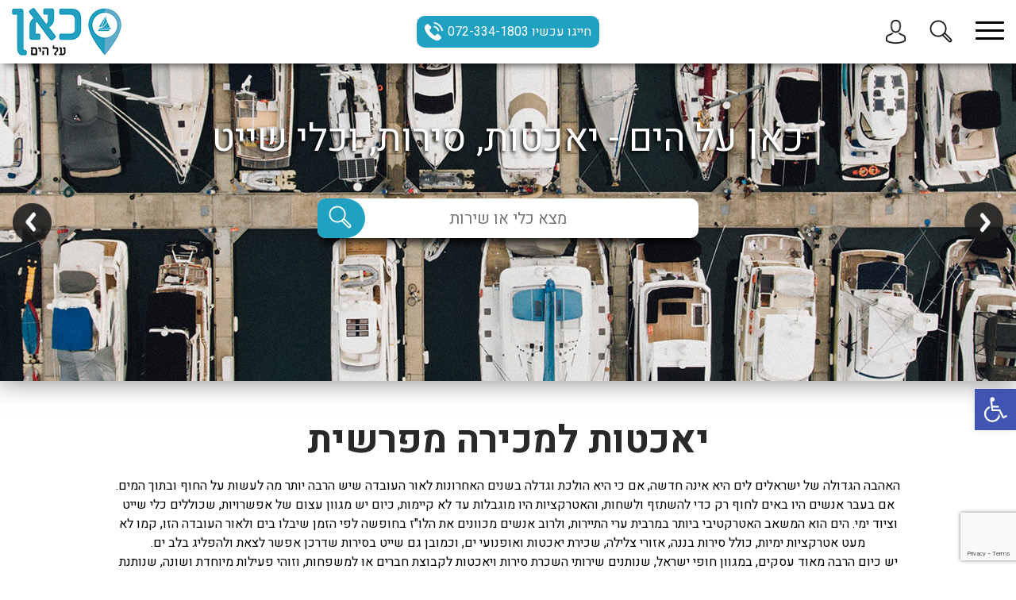

--- FILE ---
content_type: text/html; charset=UTF-8
request_url: https://www.sea-mania.co.il/%D7%97%D7%99%D7%A4%D7%95%D7%A9/%D7%99%D7%90%D7%9B%D7%98%D7%95%D7%AA-%D7%9C%D7%9E%D7%9B%D7%99%D7%A8%D7%94-%D7%9E%D7%A4%D7%A8%D7%A9%D7%99%D7%AA/
body_size: 36197
content:
<!DOCTYPE html>
<html lang="he-IL">
    <head>
        <meta charset="utf-8">
        <!--<title></title>-->
        <meta content='width=device-width, initial-scale=1.0, maximum-scale=1.0, user-scalable=1' name='viewport'>
        <link rel="stylesheet" type="text/css" href="/wp-content/themes/portalzone/style.css">
        <link href="https://fonts.googleapis.com/css?family=Heebo:100,300,400,500,700,800,900&amp;subset=hebrew" rel="stylesheet">
        <style>
	/*Global*/
	* {
		-webkit-tap-highlight-color: rgba(255, 255, 255, 0)!important;
		font-family: 'Heebo', sans-serif;
	}
	*:focus {
		outline: none;
	}
	html {
		direction: rtl;
		text-align: right;
		margin: 0;
		overflow-x: hidden;
	}
	body {
		margin: 0 auto;
		padding: 0;
	}
	.Wrap{
		width: 100%;
		max-width:1920px;
		margin: auto;
		overflow-x: hidden;
	}
	input:not(input[type="checkbox"]) {
		-webkit-appearance: none!important;
	}
	div {
		display: block;
		-webkit-box-sizing: border-box;
		-moz-box-sizing: border-box;
		box-sizing: border-box;
	}
	headspacer {
		display:block;
		height:80px;
	}
	a {
		text-decoration: none;
	}
	.hand {
		cursor: hand;
		cursor: pointer;
	}
	*:not(body,
	html)::-webkit-scrollbar-track {
		background-color: transparent;
	}
	*:not(body,
	html)::-webkit-scrollbar {
		width: 0;
		background-color: transparent;
	}
	*:not(body,
	html)::-webkit-scrollbar- {
		background-color: transparent;
		border: 0;
	}
	.noscroll {
		overflow: hidden;
	}
    spacer {
        display:block;
        height:30px;
        width:100%;
    }
	.trans03s {
		-ms-transition: all 0.3s;
		-moz-transition: all 0.3s;
		-o-transition: all 0.3s;
		-webkit-transition: all 0.3s;
		transition: all 0.3s;
	}
	.trans04s {
		-ms-transition: all 0.4s;
		-moz-transition: all 0.4s;
		-o-transition: all 0.4s;
		-webkit-transition: all 0.4s;
		transition: all 0.4s;
	}
	.trans06s {
		-ms-transition: all 0.6s;
		-moz-transition: all 0.6s;
		-o-transition: all 0.6s;
		-webkit-transition: all 0.6s;
		transition: all 0.6s;
	}
	.trans08s {
		-ms-transition: all 0.8s;
		-moz-transition: all 0.8s;
		-o-transition: all 0.8s;
		-webkit-transition: all 0.8s;
		transition: all 0.8s;
	}
	.trans1s {
		-ms-transition: all 1s;
		-moz-transition: all 1s;
		-o-transition: all 1s;
		-webkit-transition: all 1s;
		transition: all 1s;
	}
    @keyframes rotating	{
        from{
            transform: rotate(0deg);
            -o-transform: rotate(0deg);
            -ms-transform: rotate(0deg);
            -moz-transform: rotate(0deg);
            -webkit-transform: rotate(0deg);
        }to{
            transform: rotate(360deg);
            -o-transform: rotate(360deg);
            -ms-transform: rotate(360deg);
            -moz-transform: rotate(360deg);
            -webkit-transform: rotate(360deg);
        }
    }
    @-webkit-keyframes rotating {
        from{
            transform: rotate(0deg);
            -webkit-transform: rotate(0deg);
        }to{
            transform: rotate(360deg);
            -webkit-transform: rotate(360deg);
        }
    }
    .HomeIndexLoops {
        display:none;
    }
    .LoadSpinner {
        position: absolute;
        right: 0;
        left: 0;
        margin: auto;
        -webkit-animation: rotating 3s linear infinite;
        -moz-animation: rotating 3s linear infinite;
        -ms-animation: rotating 3s linear infinite;
        -o-animation: rotating 3s linear infinite;
        animation: rotating 3s linear infinite;
    }
    .DevelopModule .LoadSpinner {
        top: -35px;
        right: -8px;
        width: 217px;
        z-index: -1;
    }
    .HPMloaderCover .LoadSpinner {
        top: 0;
        bottom: 0;
        width: 300px;
        filter: invert(1);
        opacity: 0.1;
    }
    .Services .LoadSpinner {
        top: -27px;
        right: -5px;
        width: 175px;
    }

	.FixedBackground {
		opacity: 0.7;
		content: "";
		display: block;
		position: fixed;
		left: 0;
		right: 0;
		top: 0;
		width: 100%;
		height: 200%;
		margin: auto;
		z-index: -100;
        background-size:cover;
	}
	h1.MainTitles {
		margin: 0 0 60px;
		font-size: 48px;
		line-height: 30px;
		text-align: center;
		color: #27292b;
	}
	h1.MainTitles.MTsearch {
		font-size: 36px;
		margin: 30px 0 40px!important;
	}
    h1.MainTitles.ourImportersTitle {
        margin: 60px 0;
    }
    h1.MainTitles.MTmoreImportProds {
        margin-top: 60px;
    }
	h2.MainTitles {
		margin: 0 0 23px;
		font-size: 26px;
		font-weight: 600;
		line-height: 30px;
		text-align: center;
		color: #27292b;
	}
	h3.MainTitles {
		margin: 0;
		font-size: 18px;
		font-weight: 400;
		line-height: 22px;
		text-align: center;
		color: #ffffff;
	}
	h1.MainTitles.ComMod {
		margin-top: 60px;
	}
	.HomeContent {
		width: calc(100% - 30px);
		max-width: 1000px;
		margin: 0 auto 55px;
	}
	.HomeContent p {
		margin: 0;
		text-align:center;
	}
	/*Global End*/
	/*NavBar*/
	.NavBar {
		position: fixed;
		z-index: 1000;
		top: 0;
		right: 0;
		left: 0;
		display: flex;
		height: 80px;
		width: 100%;
		margin: auto;
		background-color: #fff;
		-webkit-box-shadow: 0px 7px 10px -6px #000000bf;
		-moz-box-shadow: 0px 7px 10px -6px #000000bf;
		box-shadow: 0px 7px 10px -6px #000000bf;
	}
	.NavLogo {
		position: absolute;
		top:10px;
		left:15px;
		height:60px;
		margin:auto;
	}
	.NavIcon {
		position: absolute;
		right: 15px;
		top: 27px;
		height: 24px;
		width: 36px;
		-webkit-perspective: 80px;
		perspective: 80px;
	}
	.NavIcon:hover {
		opacity: 0.7;
	}
	.NavIcon.open:hover {
		opacity: 1;
	}
	.NIbg {
		-webkit-transform: rotateX(120deg);
		transform: rotateX(120deg);
		-webkit-transform-origin: bottom;
		transform-origin: bottom;
		opacity:0;
		display: block;
		position: absolute;
		top: -17px;
		right: -15px;
		height: 70px;
		width: 66px;
		border-top-left-radius: 20px;
		background: #18191a;
		-ms-transition: all 0.3s;
		-moz-transition: all 0.3s;
		-o-transition: all 0.3s;
		-webkit-transition: all 0.3s;
		transition: all 0.3s;
	}
	.NIbg.open {
		opacity:1;
		-webkit-transform: rotateX(0deg);
		transform: rotateX(0deg);
	}
	.NavIcon div {
		background: #000;
		width: 100%;
		height: 3px;
		border-radius: 3px;
		margin-bottom: 7px;
	}
	.NavIcon.open div {
		background: #fff;
	}
	.ni2.open {
		opacity: 0;
	}
	.ni1.open {
		position: relative;
		top: 10px;
		right: -2px;
		width: calc(100% + 4px);
		-ms-transform: rotateZ(30deg);
		-moz-transform: rotateZ(30deg);
		-o-transform: rotateZ(30deg);
		-webkit-transform: rotateZ(30deg);
		transform: rotateZ(30deg);
	}
	.ni3.open {
		position: relative;
		top: -10px;
		right: -2px;
		width: calc(100% + 4px);
		-ms-transform: rotateZ(-30deg);
		-moz-transform: rotateZ(-30deg);
		-o-transform: rotateZ(-30deg);
		-webkit-transform: rotateZ(-30deg);
		transform: rotateZ(-30deg);
	}
	.NavMenu {
		position: fixed;
		top: 80px;
		right:-240px;
		height: 400px;
		width: 240px;
		background: #18191a;
		z-index: 1000;
		padding-top: 10px;
		border-bottom-left-radius: 20px;
	}
	.NavMenu.open {
		right:0;
		-webkit-box-shadow: -4px 4px 10px -3px #000000bf;
		-moz-box-shadow: -4px 4px 10px -3px #000000bf;
		box-shadow: -4px 4px 10px -3px #000000bf;
	}
	.NMitem {
		display: block;
		height: 55px;
		line-height: 55px;
		font-size: 26px;
		color: #fff;
	}
    .NMicon {
		position: absolute;
        top: 0;
		display: block;
		width: auto;
		height: 34px;
		margin: 8px auto 0;
        -moz-filter: brightness(100);
        -o-filter: brightness(100);
        -ms-filter: brightness(100);
        -webkit-filter: brightness(100);
        filter: brightness(100);
	}
	.NMitem:hover {
		color: #179ec1;
	}
    .NMitem:hover .NMicon {
		-moz-filter: brightness(1);
        -o-filter: brightness(1);
        -ms-filter: brightness(1);
        -webkit-filter: brightness(1);
        filter: brightness(1);
	}

	.NMitem .NMlink {
		position:relative;
		text-align:right;
		width: 214px;
		margin-right: 14px;
		display: block;
		line-height: 55px;
		text-indent: 60px;
	}

	.NavPhone {
		position: absolute;
		top: 20px;
		right: 0;
		left: 0;
		margin: auto;
		line-height: 40px;
		width: 220px;
		height:40px;
		color:white;
		background:#20a1c1;
		text-align: right;
		border-radius: 10px;
		padding-right: 10px;
	}
	.HeadTelIcon {
		position: absolute;
		top: 8px;
		left: 10px;
        filter: brightness(100);
	}
	.NavSearch {
		position: absolute;
		top: 25px;
		right: 80px;
	}
	.UserBtn,.Login {
		position: absolute;
		display: block;
		right: 138px;
		top: 24px;
		height: 32px;
	}
	.UserBtn:hover,.Login:hover {
		opacity:0.7;
	}
    img.UserBtn.UBactive {
        -moz-filter: hue-rotate(-200deg);
        -o-filter: hue-rotate(-200deg);
        -ms-filter: hue-rotate(-200deg);
        -webkit-filter: hue-rotate(-200deg);
        filter: hue-rotate(-200deg);
    }
	.UserNewRequests {
		position: absolute;
		top: 20px;
		right: 160px;
		width: 16px;
		height: 16px;
		background: #20a1c1;
		color: #18191a;
		border-radius: 10px;
		text-align: center;
		line-height: 17px;
		font-size: 13px;
		font-weight:600;
	}
	.UserPop {
		z-index:999;
		position: fixed;
		top: 80px;
		right: -240px;
		width: 240px;
		height: 400px;
		background: white;
		color: white;
		line-height: 36px;
		text-align: center;
		border-bottom-left-radius: 20px;
	}
	.UserPop.open {
		right: 0;
		-webkit-box-shadow: -4px 4px 10px -3px #000000bf;
		-moz-box-shadow: -4px 4px 10px -3px #000000bf;
		box-shadow: -4px 4px 10px -3px #000000bf;
	}
	.UPNewRequests {
		color: #18191a;
		width: 150px;
		line-height: 24px;
		text-align: center;
		margin: 30px auto;
		font-weight: 400;
	}
	.UPNewRequests span {
		font-weight:600;
	}
	.LoginPop {
		display:none;
		position:fixed;
		top:0;
		bottom:0;
		right:0;
		left:0;
		background: #0000009e;
		z-index: 99999;
	}
	.LoginPop.open {
		display:block;
	}
	.LoginPopUp {
		position:absolute;
		top:0;
		bottom:0;
		right:0;
		left:0;
		width:300px;
		height:260px;
		margin:auto;
		background:white;
		border-radius:20px;
	}
	img.CloseLPU {
		position: absolute;
		right: 15px;
		top: 15px;
	}
	.LoginPop h3 {
		font-size: 16px;
		line-height: 20px;
		margin: 40px 0;
		text-align: center;
	}
    ul.the_champ_login_ul li i {
        position: relative;
    }
    .theChampFacebookLogoContainer,
    ss.theChampLoginSvg {
        position: absolute;
    }
    #theChampGoogleButton ss {
        color: #4184F3;
    }
    i.theChampLogin ss,
    div.theChampFacebookLogoContainer {
        position: absolute;
        top: 4px;
        left: 4px;
        height: 30px;
        width: 30px;
        margin: 0;
    }

    div.theChampFacebookLogoContainer ss {
        top: 0;
        left: 0;
    }
    ul.the_champ_login_ul span {
        position: relative;
        display: block;
        height: 40px;
        line-height: 40px;
        padding: 0 20px;
        font-size: 20px;
        font-style: normal;
    }
    .theChampFacebookLogin span {
        color: white;
    }
    .theChampGoogleLogin span {
        color: #4285f4;
    }
	.UserSettings {
		color: black;
		font-size:18px;
		font-weight:600;
		margin-top: 20px;
	}
	a.USlink {
		color: black;
		display: block;
		height: 90px;
		width: 130px;
		margin: 17px auto 0;
		border: 1px solid black;
		border-radius: 15px;
	}
	a.USlink:hover {
		opacity:0.7;
	}
	img.USicon {
		margin-top: 15px;
		margin-bottom: -12px;
	}
	a.USLOlink {
		position:relative;
		width:190px;
		height:36px;
		border-radius: 10px;
		display:flex;
		background:#dadada;
		color: black;
		margin: 30px auto 0;
	}
	a.USLOlink:hover {
		color: #20a1c1;
		background:#888888;
	}
	img.USLOicon {
		display:block;
		position:absolute;
		right: 40px;
		top: 6px;
	}
	.Logout {
		width:100%;
		text-align:center;
		text-indent:40px;
		font-size: 18px;
		font-weight: 500;
    }
	/*NavBar End*/
	/*Free Searcher*/
	.FreeSearcher {
		position:absolute;
		top:250px;
		right:0;
		left:0;
		margin:auto;
		max-width:480px;
		width:calc(100% - 50px);
		height:50px;
		-webkit-box-shadow: 0px 12px 8px -6px #000000bf;
		-moz-box-shadow: 0px 12px 8px -6px #000000bf;
		box-shadow: 0px 12px 8px -6px #000000bf;
        border-radius: 10px;
	}
	.FSsearchBox {
		overflow: hidden;
		height: 50px;
		border-radius: 10px;
	}
	.FSinput {
		width:100%;
		height:100%;
		line-height:50px;
		text-align:center;
		text-indent:100px;
		padding:0;
		padding-left:100px;
		margin:0;
		box-sizing:border-box;
		font-size:20px;
		border: 0;
	}
	.FSsearch {
		position:absolute;
		top:0;
		left:0;
		height:50px;
		width:60px;
		border-top-right-radius:25px;
		border-bottom-right-radius:25px;
		border-top-left-radius:10px;
		border-bottom-left-radius:10px;
		background:#20a1c1;
		line-height:50px;
		text-align:center;
		color:white;
		font-size:20px;
	}
	.FSicon {
		position: relative;
		top: 7px;
		left: -2px;
        -moz-filter:brightness(100);
        -o-filter:brightness(100);
        -ms-filter:brightness(100);
        -webkit-filter:brightness(100);
        filter:brightness(100);
	}
	.FSsuggestions {
		max-width: 480px;
		width: 100%;
		margin: -10px auto 0;
		padding: 10px 0;
		background: #f1f1f1;
		text-align: center;
		border-bottom-left-radius: 10px;
		border-bottom-right-radius: 10px;
		max-height: 180px;
	}
	.FSSscroll {
		direction: ltr;
		height: 100%;
		max-height: 160px;
		overflow: auto;
	}
	.HDSsubNavigator::-webkit-scrollbar-track,
	.HDSDcontent::-webkit-scrollbar-track,
	.FSSscroll::-webkit-scrollbar-track {
		background-color: #f1f1f1;
		width: 5px;
	}
	.HDSsubNavigator::-webkit-scrollbar,
	.HDSDcontent::-webkit-scrollbar,
	.FSSscroll::-webkit-scrollbar {
		width: 5px;
	}
	.HDSsubNavigator::-webkit-scrollbar-thumb,
	.HDSDcontent::-webkit-scrollbar-thumb,
	.FSSscroll::-webkit-scrollbar-thumb {
		background-color: #23a0c0;
		width: 5px;
		border: 0;
	}
	.FSsuggestion {
		direction: rtl;
		line-height:40px;
		color: #575757;
		background:#f1f1f1;
	}
	.FSsuggestion:hover {
		background:#c3c3c3;
	}
	.FSsuggestion:last-child {
		border:0;
	}
	/*Free Searcher End*/
	.NetworksWrap {
		padding: 60px 0 30px;
		margin-bottom: 30px;
	}
    .HomeBlocksWrap {
        padding-top: 0;
    }
    .HomeBlocksWrap .DevelopModule {
        margin-top: 60px;
    }

	/*Banner*/
	.Banner {
		position:relative;
		top:0;
		width:100%;
		height:400px;
		overflow:hidden;
	}
	.Bslides {
		position: relative;
		display: flex;
		height: 100%;
	}
	.Bslide {
		width: 100vw;
		position: relative;
		background-position-x: center;
		background-size: auto 100%;
		background-repeat: no-repeat;
	}
	.Barrows {
		position: absolute;
		top: calc(50% - 44px);
		z-index: 1;
		width: 100%;
	}
	.Barrows img:hover {
		opacity: 0.6;
	}
	.BAright {
		position: absolute;
		right: 30px;
		-ms-transform: rotate(180deg);
		-o-transform: rotate(180deg);
		-moz-transform: rotate(180deg);
		-webkit-transform: rotate(180deg);
		transform: rotate(180deg);
	}
	.BAleft {
		position:absolute;
		left:30px;
	}
    .BslideImg {
        width: 100%;
        height: 100%;
        object-fit: cover;
        object-position: center;
    }
	.BslideText {
        max-width:1920px;
		position: absolute;
		top: 60px;
		right: 0;
		left: 0;
		text-align: center;
		font-size: 48px;
		color: white;
		text-shadow: -2px 2px 4px #000000;
	}
	.BST1 {
		font-size:32px;
		color:#efefef;
		font-weight:600;
		line-height:70px;
		margin-top:-15px;
	}
	.BST2 {
		font-size:24px;
		font-weight:400;
	}
	.BST2 a {
		font-size:30px;
		color:white;
		font-weight:500;
		text-decoration:underline;
	}
	/*Banner End*/

	/*The Slider*/
	.TheSlider {
		position:relative;
		width:100%;
	}
    .BrandProductSlider {
        margin-bottom: 30px;
    }
	.TSslider {
		width:100%;
		overflow:hidden;
	}
	.TSslides{
		position:relative;
		display:flex;
	}
	.TSslide{
		position:relative;
	}
    .HomeProductSlider .TSslide,
    .HomePartSlider .TSslide,
    .PartsSlider .TSslide,
    .HomeBrandsSlider .TSslide,
    .HomeDevelopSlider .TSslide,
    .BrandProductSlider .TSslide {
        width: 225px;
        height: 225px;
        margin: 0 10px 0;
        background: white;
    }
	.TSslideCover {
		width:225px;
		height:225px;
		margin:0;
		background-position:center;
		background-repeat:no-repeat;
		background-size:cover;
	}
	.TSResTitle {
		font-size: 22px;
		font-weight: 600;
		text-align: center;
		padding-top: 5px;
	}
    .SlideMobExcerpt {
        display:none;
    }
    .TSMobTitle {
        position: absolute;
        width: 100%;
        text-align: center;
        bottom:0;
        line-height: 30px;
        font-weight: 600;
        background: rgba(0, 0, 0, .7);
        color: white;
    }
    .TSMobTitle a {
        color:white;
    }
	.TSRHData {
		padding: 0 10px;
		line-height: 20px;
		text-align: center;
	}
    .TSRHData p {
        margin: 0;
    }
	.TSRHMore {
		position:absolute;
		bottom:0;
		left:0;
		right:0;
		margin:0 auto;
		width:100%;
		height:40px;
		background: #ffffff;
		color: #18191a;
		line-height: 40px;
		text-align: center;
		font-size: 16px;
		font-weight: 500;
	}
    .TSRHMore:hover {
        background: #23a0c0;
        color: white;
    }
	.TSResHov {
		height:100%;
		background:#27292b;
		opacity:0;
        color:white;
	}
    .productHover.TSResHov {
        height: 100%;
    }
    .goToProductBtn {
        display:inline-block;
        height:40px;
        width: calc(100% - 16px);
        margin: auto;
        color: white;
        background: #20a1c1;
        text-align: center;
        line-height: 40px;
        border-radius: 5px;
        position: absolute;
        bottom: 10px;
    }
    a.goToProductBtn {
        right:8px;
    }
    div.goToProductBtn {
        left:8px;
    }
    .goToProductBtn:hover {
        background:#61acc9;
    }
	.TSResHov.hovered {
		opacity:1;
	}
	.TSarrows {
		position:absolute;
		top:calc(50% - 15px);
		z-index:1;
		width:100%;
	}
	.TSarrows img:hover {
		opacity:0.6;
	}
	.TSarrow {
		width:30px;
	}
	.HomeBannerSlider .TSarrows {
		top:calc(50% - 25px);
	}
	.HomeBannerSlider .TSarrow {
		width:50px;
	}
	.HomeBannerSlider {
		-o-box-shadow: 0px 0px 30px 0px rgba(0,0,0,0.5);
		-ms-box-shadow: 0px 0px 30px 0px rgba(0,0,0,0.5);
		-webkit-box-shadow: 0px 0px 30px 0px rgba(0,0,0,0.5);
		-moz-box-shadow: 0px 0px 30px 0px rgba(0,0,0,0.5);
		box-shadow: 0px 0px 30px 0px rgba(0,0,0,0.5);
	}

	.TSAright {
		position:absolute;
		right:15px;
		-ms-transform:rotate(180deg);
		-o-transform:rotate(180deg);
		-moz-transform:rotate(180deg);
		-webkit-transform:rotate(180deg);
		transform:rotate(180deg);
	}
	.TSAleft {
		position:absolute;
		left:15px;
	}
	.ImportersSlider .TSslider,
    .HomeBrandsSlider .TSslider,
    .BrandProductSlider .TSslider {
		overflow: hidden;
		margin: auto;
	}
    div#ProductServerSlider .TSResHov {
        background: #20a1c1;
    }
    div#ProductServerSlider .TSRHMore {
        background: #27292b;
        color: white;
        border-radius: 10px;
        width: 130px;
        bottom: 10px;
    }
	/*The Slider End*/
	/*Networks*/
	.NetButtons {
		display: flex;
		width: 720px;
		margin: 0 auto 30px;
		height:137px;
	}
	.NetButton {
		width: 20%;
	}
	.NetButton.active * {
		font-weight:900;
	}
	.NetButton.active .NetBtnTitle {
		border-bottom:2px solid black;
	}
	.NetBtnIcon {
		width: 100%;
		height: 80px;
		background-position: bottom center;
		background-repeat: no-repeat;
	}
    .NBIservices:hover {
        background-image:url(/wp-content/uploads/2018/12/servicesH.png)!important;
    }
    .NBImascot:hover {
        background-image:url(/wp-content/uploads/2018/12/mascotH.png)!important;
    }
    .NBIfashion:hover {
        background-image:url(/wp-content/uploads/2018/12/fashionH.png)!important;
    }
    .NBIrestfood:hover {
        background-image:url(/wp-content/uploads/2018/12/restfoodH.png)!important;
    }
    .NBIcosmetics:hover {
        background-image:url(/wp-content/uploads/2018/12/cosmeticsH.png)!important;
    }
	.NetBtnTitle {
		font-size: 20px;
		font-weight: 500;
		text-align: center;
		line-height: 20px;
		margin-top: 15px;
		padding-bottom:5px;
	}
    .MallButtons {
		display: flex;
		width: 520px;
		margin: 0 auto 30px;
		height:137px;
	}
	.MallButton {
		width: calc(100% / 3);
	}
	.MallButton.active * {
		font-weight:900;
	}
	.MallButton.active .MallBtnTitle {
		border-bottom:2px solid black;
	}
	.MallBtnIcon {
		width: 100%;
		height: 92px;
		background-position: bottom center;
		background-repeat: no-repeat;
	}
    .MBIcenters:hover {
        background-image:url(/wp-content/themes/portalzone/img/centersH.png)!important;
    }
    .MBImalls:hover {
        background-image:url(/wp-content/themes/portalzone/img/mallsH.png)!important;
    }
    .MBIareas:hover {
        background-image:url(/wp-content/themes/portalzone/img/areasH.png)!important;
    }
	.MallBtnTitle {
		font-size: 20px;
		font-weight: 500;
		text-align: center;
		line-height: 20px;
		margin-top: 15px;
		padding-bottom:5px;
	}
	.TRBSlide {
		position: absolute;
		height: 40px;
		width: 40px;
		top: 7px;
		right: 7px;
		border-radius: 50%;
		background: #27292b;
		color: #ffffff;
		text-align: center;
		padding-top: 12px;
		font-size: 18px;
		font-weight: 600;
		line-height: 20px;
		/* z-index: 1; */
		-webkit-box-shadow: 0px 0px 10px 0px #000000;
		-moz-box-shadow: 0px 0px 10px 0px #000000;
		-ms-box-shadow: 0px 0px 10px 0px #000000;
		box-shadow: 0px 0px 10px 0px #000000;
    }
    .TRBPrice {
        position: absolute;
        height: 40px;
        width:auto;
        top: 7px;
        right: 7px;
        border-radius: 20px;
        padding:0 5px;
        background: #21a0c2;
        color: #ffffff;
        text-align: center;
        padding-top: 12px;
        font-size: 14px;
        font-weight: 400;
        line-height: 20px;
    }
    .TRBSlide.TRBPrice.TRBPricePage {
        top: 10px;
        right: auto;
        left: 0;
    }
	/*Networks End*/

    .HomeWhiteBG {
        background: white;
        padding: 1px 0;
        margin-top: 30px;
    }

	/*HomeDash*/
	.HomeDash {
		display:flex;
		width:1000px;
		margin:30px auto 60px;
		color:#27292b;
	}
	.HDitem {
		width:calc(100% / 5);
		height:120px;
		border:1px dashed #27292b;
		border-bottom:0;
		border-top:0;
	}
	.HDIcount {
		text-align:center;
		line-height:90px;
		font-size:75px;
		font-weight: 500;
	}
	.HDItitle {
		text-align:center;
		font-size:26px;
	}
	/*HomeDash End*/

	/*Develop Module*/
	.DMtypes {
		display:flex;
		width:900px;
		margin:0 auto 20px;
	}
	.DMitem {
		width:200px;
		margin:auto;
		position:relative;
	}
	.DMitem::after {
		content: '';
		display: block;
		position: absolute;
		bottom: -21px;
		left: 0;
		right: 0;
		margin: auto;
		height: 0;
		width: 0;
        border-left: 0px solid transparent;
        border-right: 0px solid transparent;
        border-bottom: 0px solid whitesmoke;
		-ms-transition: all 0.3s;
		-moz-transition: all 0.3s;
		-o-transition: all 0.3s;
		-webkit-transition: all 0.3s;
		transition: all 0.3s;
	}
    .DMitem.active::after {
        border-left: 18px solid transparent;
        border-bottom: 18px solid whitesmoke;
        border-right: 18px solid transparent;
	}
	.DMIIcon {
		display:block;
		width:147px;
		height:147px;
		margin:auto;
        border-radius: 50%;
        background-position: top center;
        background-size: 99%;
        background-repeat: no-repeat;
	}
	.DMIIcon:hover {
        background-size: 100%;
		-webkit-box-shadow: -4px 4px 10px -3px #000000bf;
		-moz-box-shadow: -4px 4px 10px -3px #000000bf;
		box-shadow: -4px 4px 10px -3px #000000bf;
    }
	
    .DMitem.active .DMImyacht {
        background-image:url(/wp-content/themes/portalzone/img/motoryacht-h.png)!important;
        background-size: 100%;
		-webkit-box-shadow: -4px 4px 10px -3px #000000bf;
		-moz-box-shadow: -4px 4px 10px -3px #000000bf;
		box-shadow: -4px 4px 10px -3px #000000bf;
    }
    .DMitem.active .DMIsyacht {
        background-image:url(/wp-content/themes/portalzone/img/sailyacht-h.png)!important;
        background-size: 100%;
		-webkit-box-shadow: -4px 4px 10px -3px #000000bf;
		-moz-box-shadow: -4px 4px 10px -3px #000000bf;
		box-shadow: -4px 4px 10px -3px #000000bf;
    }
	.DMitem.active .DMIboat {
        background-image:url(/wp-content/themes/portalzone/img/boat-h.png)!important;
        background-size: 100%;
		-webkit-box-shadow: -4px 4px 10px -3px #000000bf;
		-moz-box-shadow: -4px 4px 10px -3px #000000bf;
		box-shadow: -4px 4px 10px -3px #000000bf;
    }
	.DMitem.active .DMIjetski {
        background-image:url(/wp-content/themes/portalzone/img/jetski-h.png)!important;
        background-size: 100%;
		-webkit-box-shadow: -4px 4px 10px -3px #000000bf;
		-moz-box-shadow: -4px 4px 10px -3px #000000bf;
		box-shadow: -4px 4px 10px -3px #000000bf;
    }
	.DMItitle {
		font-size: 20px;
		font-weight: 600;
		text-align: center;
		line-height: 20px;
		margin-top: 10px;
        }
    .HomeProductSlider .TSslider,
    .HomePartSlider .TSslider,
    .PartsSlider .TSslider {
		overflow: hidden;
		margin: auto;
	}
	.HomeProductsModule {
        position:relative;
		height: 0px;
		overflow: hidden;
		padding: 0;
		background: #f5f5f5;
		margin-bottom: 60px;
	}
    .HPMloaderCover {
        position:absolute;
        top:0;
        bottom:0;
        left:0;
        right:0;
        background: whitesmoke;
        z-index: 99;
    }
	.HomeProductsModule.open {
		height: auto;
		padding: 30px 0;
	}
    .HomeProductsModule .TheSlider {
		opacity:0;
	}
	.HomeProductsModule .TheSlider.open {
		opacity:1;
	}
    .HomePartSlider {
        margin-top:20px;
        padding: 20px 0;
        background: #27292b;
    }
	.HDSSNitem {
		position:relative;
		height: 36px;
		width: 180px;
		line-height: 36px;
		margin-bottom: 1px;
		background: #179ec1;
		color: #ffffff;
		font-size: 18px;
		text-indent: 10px;
		overflow-x:hidden;
		direction:rtl;
		float: right;
	}
	.HDSSNitem:hover {
		background:#61acc9;
	}
	.HDSSNitem.active {
		width: 190px;
		background: #ffffff;
		color: #27292b;
	}
	.HDSSNitem.active::after {
		content: '';
		display: block;
		position: absolute;
		top: 0;
		left: 5px;
		height: 36px;
		width: 10px;
		background-image: url(/wp-content/uploads/2018/11/subshevron.png);
		background-position: center;
		background-repeat: no-repeat;
        -ms-filter: brightness(0);
        -o-filter: brightness(0);
        -moz-filter: brightness(0);
        -webkit-filter: brightness(0);
        filter: brightness(0);
	}
	.HDSsubNavigator {
		max-height: 222px;
		width:196px;
		overflow-y: auto;
		overflow-x: hidden;
		direction:ltr;
	}
	.HDSdata {
		color: #27292b;
		margin-right: 50px;
		width: calc(100% - 240px);
	}
	.HDSnavigator {
		display: flex;
		max-width: 1000px;
		width: calc(100% - 30px);
		margin: 0 auto 30px;
	}
	.HDSDtitle {
		font-size: 26px;
		font-weight: 500;
        color: #179ec1;
	}
	.HDSDcontent {
		font-size: 18px;
		font-weight: 500;
		width: 100%;
		overflow: auto;
		padding-left:10px;
	}
    .HDSDcontent p{
        margin:0;
    }
	/*Develop Module End*/

	/*Contact Form*/
	div#wpcf7-f52-o1,div#wpcf7-f52-o2 {
		position:relative;
		background:#27292b;
		height:180px;
		padding-top:1px!important;
		color:white;
		border-bottom: 1px solid #6c6d70;
	}
	div#wpcf7-f52-o1 .MainTitles,div#wpcf7-f52-o2 .MainTitles{
		color: #fff;
		font-size: 36px;
		font-weight: 600;
		margin-top: 22px;
	}
	div#wpcf7-f52-o1 p,div#wpcf7-f52-o2 p {
		max-width:780px;
		margin:auto;
		position:relative;
	}
	span.wpcf7-not-valid-tip {
		display:none!important;
	}
	div.wpcf7-response-output {
		border:0!important;
		color:#ff4040;
		font-size:14px;
		position:absolute;
		width:100%;
		top:65px;
		margin:0!important;
		padding:0!important;
		text-align:center;
	}
	#wpcf7-f254-p86-o1 {position:relative;}
	#wpcf7-f254-p86-o1 .screen-reader-response, #wpcf7-f254-p86-o1 .wpcf7-response-output {
		border:0!important;
		color:#ff4040;
		font-size:14px;
		position:absolute;
		width:100%;
		top:-30px;
		margin:0!important;
		padding:0!important;
		text-align:center;
	}
	input.cfname,input.cfmail,input.cftel {
		height:30px;
		width:160px;
		padding:0;
		margin:0;
		border:0;
	}
	input.cfname, input.cfmail, input.cftel {
		margin-left:15px;
		text-indent:10px;
	}

	#wpcf7-f52-o1 .ajax-loader {
		display:block;
		position: absolute;
		left:0px;
		top:29px;
	}
	#wpcf7-f254-p86-o1 .ajax-loader {
		display:block;
		position: absolute;
		left:3px;
		top:47px;
	}
	span.wpcf7-form-control-wrap.cfcheck {
		margin-top:-8px;
		display:block;
	}
	span.wpcf7-list-item.first.last {
		margin:0;
	}
	.cfcheck input[type="checkbox"] {
		margin:0!important;
		margin-left:5px!important;
		position:relative;
		top:2px;
	}
	input.cfsend {
		height:75px;
		width:75px;
		padding:0;
		margin:0;
		border:0;
		border-radius:38px;
		font-weight:600;
		background:#20a1c1;
		color:#fff;
		cursor:hand;cursor:pointer;
	}
	input.cfsend:hover {
		background:#fff;
		color:#20a1c1;
	}
	/*Contact Form End*/

	/*Social Links*/
	.SocialLinks {
		display:flex;
		width: 170px;
		margin: 12px auto 0;
	}
	img.SLicon {
		width:100%;
	}
	.SocialLinks a {
		display:block;
		width:40px;
		margin:auto;
	}
	/*Social Links End*/

	/*Foot*/
	.FootStuff {
		display:flex;
		margin:0 auto;
		width:818px;
	}
	.FScontact * {
		text-align:right!important;
	}
	.FScontact h1 {
		margin-top:0;
	}
	.FScontact {
		margin-top:25px;
		margin-left:30px;
		width:278px;
		height:140px;
	}
	.FSmap {
		width:290px;
		height:140px;
		display: block;
		margin-top: 25px;
		margin-left: 50px;
	}
	.TheFooter {
		background: #f1f1f1;
	}
	.FScontact span {
		position: relative;
		display: inline-block;
		top: -10px;
		text-indent: 10px;
	}
	.FScontact h2 {
		margin-bottom: 19px;
		line-height:18px;
		height: 34px;
	}
	.FScontact h2:last-child {
		margin-bottom: 0;
	}
	.FSleft {
		margin-top: 25px;
		height: 140px;
    }
    .FSlogo {
        margin: auto;
        display: block;
    }
    .FScontact h3 {
        color: #27292b;
    }
    .FootLinks {
        display: flex;
        flex-wrap: wrap;
        justify-content: center;
        width: calc(100% - 20px);
        max-width: 818px;
        height: auto;
        padding: 30px 0;
        margin: 0 auto;
    }
    a.FootLink {
        display: block;
        margin: auto;
        font-size: 13px;
        color: #20a1c1;
    }
	/*Foot End*/

	/*CPR*/
	.CPR {
		position:relative;
		width:100%;
		height:30px;
		background:#f1f1f1;
	}
	.GoTop {
		position:absolute;
		top:-35px;
		right:15px;
		width:50px;
		height:50px;
	}
	.CopyRight {
		color:black;
		text-align:center;
		line-height:30px;
		font-size:12px;
	}
	/*CPR End*/

	/*Post Page*/
	.PostModule {
		width:calc(100% - 30px);
		max-width:1000px;
		margin:0 auto 30px;
	}
    .UserAreaBlock {
        min-height:calc(100vh - 185px);
    }
	.PostImage {
		display:block;
		width:100%;
		max-width:600px;
		margin:auto;
		-o-box-shadow: 0px 0px 30px 0px rgba(0,0,0,0.5);
		-ms-box-shadow: 0px 0px 30px 0px rgba(0,0,0,0.5);
		-webkit-box-shadow: 0px 0px 30px 0px rgba(0,0,0,0.5);
		-moz-box-shadow: 0px 0px 30px 0px rgba(0,0,0,0.5);
		box-shadow: 0px 0px 30px 0px rgba(0,0,0,0.5);
	}
	.PostModule .MainTitles {
		text-align:right;
	}
  
  .PostModule p img {
  display: block;
    margin: auto;
  }
	.PostContent {
		width:100%;
		margin: 20px 0 0;
		padding: 30px;
		background: white;
	}
	.PostContent h2 {
		font-size: 20px;
		color: #989a9a;
		margin: 0;
	}
	.PostContent p{
		margin:0;
		font-size: 16px;
	}
	.MPSLider.TheSlider {
		-o-box-shadow: 0px 0px 30px 0px rgba(0,0,0,0.5);
		-ms-box-shadow: 0px 0px 30px 0px rgba(0,0,0,0.5);
		-webkit-box-shadow: 0px 0px 30px 0px rgba(0,0,0,0.5);
		-moz-box-shadow: 0px 0px 30px 0px rgba(0,0,0,0.5);
		box-shadow: 0px 0px 30px 0px rgba(0,0,0,0.5);
	}
	/*Post Page End*/
	/*Blog Page*/
	.BlogPost {
		display:flex;
		max-width:1000px;
		width:calc(100% - 30px);
		margin:0 auto 40px;
        background-color:#ffffffe0;
	}
	.BlogPost:last-child {
		padding-bottom:0;
		border:0;
	}
	.BPimage {
		background-repeat:no-repeat;
		background-position:center;
		background-size:cover;
		width:240px;
		height:170px;
	}
	.BPtext {
		width:100%;
		margin-right:30px;
        padding-top: 20px;
        padding-left: 30px;
		/* border-bottom:1px solid #4c5870; */
	}
	.BPtext.BPwithImage {
		width:calc(100% - 270px);
	}
	.BlogPost .MainTitles {
		margin-top:0;
		text-align:right;
		margin-bottom: 10px;
	}
	.BPmore {
		position:relative;
		color:#27292b;
		font-size:16px;
		font-weight:600;
		right: 10px;
	}
	.BPmore:hover {
		color:#4c5870;
		opacity:0.7;
	}
	.BPmore::after {
		position:absolute;
		content:'';
		background-image:url(/wp-content/themes/portalzone/img/more.png);
		top: 3px;
		left: -22px;
		width: 18px;
		height: 18px;
	}
	.BPexcerpt p{
		display:inline;
		font-size:16px;
	}
	.PostModule .entry-content img,
	.PostModule .comment-content img,
	.PostModule .widget img {
		max-width: 97.5%;
	}
	.PostModule img[class*="align"],
	.PostModule img[class*="wp-image-"] {
		height: auto;
	}
	.PostModule img.size-full {
		max-width: 97.5%;
		width: auto;
	}
	.PostModule iframe {
		margin-top:60px;
	}
	/*Blog Page End*/
	/*User Page*/
	/*User Page End*/
	/*Professional Page*/
	.ProfessionalInfo a {
		color: #25aceb;
		text-decoration: underline;
	}

	.ProfessionalInfo a:hover {
		color: #20a1c1;
	}
	.ProfessionalContent {
		width: calc(100% - 580px);
	}
	/*Professional Page End*/
	/*Network Page*/
	.NetworkModule {
		position:relative;
		display: flex;
		width: calc(100% - 30px);
		max-width: 1000px;
		margin: 45px auto 0;
	}
    .RelContainer {
        position:relative;
		width: calc(100% - 30px);
		max-width: 1000px;
    }
	.TheRatingBall {
		position: absolute;
		height: 75px;
		width: 75px;
		top: -20px;
		right: -20px;
		border-radius: 50%;
		background: #20a1c1;
		color: #27292b;
		text-align: center;
		padding-top: 12px;
		font-size: 20px;
		font-weight: 600;
		line-height: 26px;
		-webkit-box-shadow: 0px 0px 10px 0px #000000;
		-moz-box-shadow: 0px 0px 10px 0px #000000;
		-ms-box-shadow: 0px 0px 10px 0px #000000;
		box-shadow: 0px 0px 10px 0px #000000;
	}
	.TheRatingBall label {
		display: block;
		text-align: center;
		width: 100%;
		font-size: 25px;
	}
	.RelateBtn {
		position:absolute;
		height: 75px;
		width: 75px;
		top: 225px;
		right: -20px;
		border-radius: 50%;
		background: #27292b;
		color: #20a1c1;
		text-align: center;
		padding-top: 16px;
		font-size: 20px;
		font-weight: 600;
		line-height: 22px;
		-webkit-box-shadow: 0px 0px 10px 0px #000000;
		-moz-box-shadow: 0px 0px 10px 0px #000000;
		-ms-box-shadow: 0px 0px 10px 0px #000000;
		box-shadow: 0px 0px 10px 0px #000000;
	}
	.RelateBtn:hover {
		background: #20a1c1;
		color: #27292b;
	}
	.RelateBtn.requested {
		background: #27292b;
		color: #ffffff;
	}
	.RelateBtn.requested:hover {
		background: #27292b;
		color: #ffffff;
	}
	.RelateBtn.connected {
		background: #27292b;
		color: #20a1c1;
	}
	.RelateBtn.connected:hover {
		background: #27292b;
		color: #20a1c1;
	}
	.NetworkImage {
		display: block;
		height: 280px;
		width: 280px;
		margin-left: 30px;
		background-position:top center;
		background-repeat:no-repeat;
		background-size:cover;

	}
	.NetworkContent {
		width: calc(100% - 310px);
	}
    img.NCTicon {
        height: 40px;
    }
	h2.NCtitle {
		margin: 0;
		font-size: 26px;
	}
	.NCcontent p {
		font-size: 16px;
		line-height: 20px;
		margin: 0;
	}
	.NetworkParameters {
		display: flex;
		position:relative;
		height: 150px;
		width: 100%;
		max-width: 1000px;
		margin: auto;
		background: #f5f5f5;
		margin-bottom: 30px;
	}
	.NPchecks {
		width: calc(50% - 70px);
		margin: 15px 0 0;
		padding-right: 40px;
	}
	.NPcheck {
		position: relative;
		line-height: 30px;
	}
	.NPCiconV {
		position: absolute;
		right: -25px;
		top: 5px;
	}
	.NPCiconX {
		position: absolute;
		right: -21px;
		top: 5px;
	}
	.BDiLink {
		position: absolute;
		display: block;
		top: 0;
		left: 0;
		height: 100%;
		width: 140px;
		background:#e1e1e1;
	}
	.BDiLink:hover {
		background:#20a1c1;
	}
	.BDiLinkIcon {
		display: block;
		position: absolute;
		top: -18px;
		left: 18px;
	}
	.BDLtitle {
		position: absolute;
		bottom: 0;
		font-size: 18px;
		text-align: center;
		width: 100%;
		color: #27292b;
	}
    h2.ProductTitle {
        position:relative;
        width: calc(100% - 30px);
        max-width:1000px;
        text-align: center;
        font-size: 48px;
        font-weight: 600;
        margin:30px auto;
    }
    .ProductConditionIcon {
        position: absolute;
        width: 60px;
        height: 60px;
    }
    .ProductContent {
        width: calc(100% - 30px);
        max-width: 1000px;
        margin: 0 auto 30px;
    }
    h1.MainTitles a {
        color: white;
    }
    h1.MainTitles a.MTimporterLink {
        color:#29a3c2;
    }
    .ProductHands {
        display: flex;
        margin: 0 auto 20px;
    }
    .ProductHand {
        padding: 0 10px;
        font-size: 18px;
        border-left: 1px solid black;
        text-align: center;
    }
    .ProductHand:last-child {
        border: 0;
    }
    a.PHlink {
        color: #20a1c1;
    }
    a.PHlink:hover {
        color: #61acc9;
    }
	.NetConditions {
		width: 100%;
		max-width: 1000px;
		margin: 0 auto 30px;
		padding: 0 15px 10px;
		background: whitesmoke;
        overflow: hidden;
	}
	.NetConTitle {
		position:relative;
		line-height: 60px;
		font-size: 26px;
        font-weight: 600;
    }
    .NetTitlesIcon {
        position: relative;
        top: 0;
        height: 30px;
    }
	.NetShevron {
		position:absolute;
		top:25px;
		left:0;
        -moz-transform:rotate(180deg);
        -o-transform:rotate(180deg);
        -ms-transform:rotate(180deg);
        -webkit-transform:rotate(180deg);
        transform:rotate(180deg);
	}
    .NetShevron.shrink {
        -moz-transform:rotate(0);
        -o-transform:rotate(0);
        -ms-transform:rotate(0);
        -webkit-transform:rotate(0);
        transform:rotate(0);
    }
	.NetCondition {
		display: flex;
		background: white;
		padding: 10px;
		margin-bottom: 5px;
		font-size:16px;
	}
	.NCVdata {
		line-height:30px;
	}
	.NetConKey {
		width: 140px;
		padding-left: 10px;
		font-weight: 500;
	}
	.NetConValue {
		width: calc(100% - 140px);
	}
	.NCVicon {
		position: relative;
		top: 3px;
		margin-left: 15px;
	}
	.NetConValue b {
		margin-left: 10px;
	}
	.NetConValue a {
		color: black;
	}
	.NetData {
		width: 100%;
		max-width: 1000px;
		margin: 0 auto 20px;
		padding: 15px 0;
		background: #cccccc;
	}
	.NetDataBox {
		display: flex;
		width: calc(100% - 60px);
		max-width: 750px;
		margin: auto;
		background: white;
		padding: 15px 0;
	}
	.NDBright,.NDBleft {
		width: 340px;
		margin: auto;
	}
	.NDBitem {
		display: flex;
		width: 330px;
		margin: auto;
		border-bottom: 1px solid black;
	}
	.NDBitem div {
		width: 50%;
	}
	.NDBIkey {
		font-weight: 600;
	}

	.BranchHov {
		position: relative;
		height: 225px;
		background: #000000cc;
		padding: 10px 20px;
		top: 180px;
	}
	.BranchHov.hovered {
		top: 0;
	}
	.BranchHovTitle {
		color: white;
		text-align: center;
		font-size: 18px;
		font-weight: 500;
	}
    a .TSResTitle {
        color:white;
    }
    a .BranchHovTitle:hover,
    a .TSResTitle:hover {
        opacity:0.7
    }

	.BranchHovExcerpt {
		color: white;
		text-align: center;
		font-size: 16px;
		font-weight: 400;
		height: 148px;
		overflow: hidden;
		margin-top: 5px;
	}
	.BHmore {
		font-weight: 600;
		text-align: center;
		background: #20a1c1;
		max-width: 160px;
		margin: auto;
	}
	.BHmore:hover {
		font-weight: 900;
	}
	.BHmore a {
		color: #27292b;
	}
	.NetworksLoop {
		display: flex;
		width: 1000px;
		margin: 0 auto 30px;
		flex-wrap: wrap;
	}
	.NetworksLoop .TSslide {
		margin-bottom: 20px!important;
	}
	/*Network Page End*/

	/*Services*/
	.Services {
		display:flex;
		width:1000px;
		margin:0 auto 20px;
		-webkit-perspective: 80px;
		perspective: 80px;
	}
	.Service {
		position:relative;
		width:200px;
		margin:auto;
	}
	.Service::after {
        opacity:0;
		content: '';
		display: block;
		position: absolute;
		bottom: -21px;
		left: 0;
		right: 0;
		margin: auto;
		height: 0;
		width: 40px;
		background-image: url('/wp-content/uploads/2018/11/ctria.png');
		background-repeat: no-repeat;
		background-position: center;
		background-size: contain;
		-ms-transition: all 0.3s;
		-moz-transition: all 0.3s;
		-o-transition: all 0.3s;
		-webkit-transition: all 0.3s;
		transition: all 0.3s;
        -ms-filter: brightness(100);
        -moz-filter: brightness(100);
        -o-filter: brightness(100);
        -webkit-filter: brightness(100);
        filter: brightness(100);
	}
	.Service.active::after {
		height: 18px;
        opacity:1;
	}

    .ServiceIcon  {
        position: relative;
		display:block;
		width:120px;
		height:120px;
		margin:auto;
        border-radius: 50%;
        background-position: top center;
        background-size: 99%;
        background-repeat: no-repeat;
	}
	.ServiceIcon:hover {
        background-size: 100%;
		-webkit-box-shadow: -4px 4px 10px -3px #000000bf;
		-moz-box-shadow: -4px 4px 10px -3px #000000bf;
		box-shadow: -4px 4px 10px -3px #000000bf;
    }

    .Service.active .Servicemaintain {
        background-image:url(/wp-content/themes/portalzone/img/maintain-h.png)!important;
        background-size: 100%;
		-webkit-box-shadow: -4px 4px 10px -3px #000000bf;
		-moz-box-shadow: -4px 4px 10px -3px #000000bf;
		box-shadow: -4px 4px 10px -3px #000000bf;
    }
    .Service.active .Serviceagent {
        background-image:url(/wp-content/themes/portalzone/img/agent-h.png)!important;
        background-size: 100%;
		-webkit-box-shadow: -4px 4px 10px -3px #000000bf;
		-moz-box-shadow: -4px 4px 10px -3px #000000bf;
		box-shadow: -4px 4px 10px -3px #000000bf;
    }
	.Service.active .Serviceskipper {
        background-image:url(/wp-content/themes/portalzone/img/skipper-h.png)!important;
        background-size: 100%;
		-webkit-box-shadow: -4px 4px 10px -3px #000000bf;
		-moz-box-shadow: -4px 4px 10px -3px #000000bf;
		box-shadow: -4px 4px 10px -3px #000000bf;
    }
	.Service.active .Serviceimport {
        background-image:url(/wp-content/themes/portalzone/img/import-h.png)!important;
        background-size: 100%;
		-webkit-box-shadow: -4px 4px 10px -3px #000000bf;
		-moz-box-shadow: -4px 4px 10px -3px #000000bf;
		box-shadow: -4px 4px 10px -3px #000000bf;
    }
    .Service.active .Servicemanufacture {
        background-image:url(/wp-content/themes/portalzone/img/manufacture-h.png)!important;
        background-size: 100%;
		-webkit-box-shadow: -4px 4px 10px -3px #000000bf;
		-moz-box-shadow: -4px 4px 10px -3px #000000bf;
		box-shadow: -4px 4px 10px -3px #000000bf;
    }
	.Service.active .Servicecrew {
        background-image:url(/wp-content/themes/portalzone/img/crew-h.png)!important;
        background-size: 100%;
		-webkit-box-shadow: -4px 4px 10px -3px #000000bf;
		-moz-box-shadow: -4px 4px 10px -3px #000000bf;
		box-shadow: -4px 4px 10px -3px #000000bf;
    }
    .ServiceContent {
        position: relative;
        margin: auto;
        width: calc(100% - 30px);
        max-width: 1000px;
        padding: 20px;
        background: white;
        border-radius: 20px;
    }
    h3.ServiceTitle {
        font-size: 20px;
        color: #27292b;
        margin: 0;
    }
	/*Services End*/

	/*Gallery*/
	.ProfSlider,.GallerySlider.TheSlider {
		margin-bottom: 60px;
	}
	.galSlide {
		-o-filter: grayscale(70%);
		-moz-filter: grayscale(70%);
		-ms-filter: grayscale(70%);
		-webkit-filter: grayscale(70%);
		filter: grayscale(70%);
	}
	.galSlide:hover {
		-o-filter: grayscale(0%);
		-moz-filter: grayscale(0%);
		-ms-filter: grayscale(0%);
		-webkit-filter: grayscale(0%);
		filter: grayscale(0%);
	}
	.GPvid {
		display: block;
		margin: auto;
		width: calc(100vw - 400px);
		min-width: 320px;
		max-width: 1280px;
		position: absolute;
		top: 0;
		right: 0;
		left:  0;
		bottom: 0;
	}
	.GalPopup {
		z-index: 999;
		position: fixed;
		top: 0;
		right: 0;
		left: 0;
		width: 100%;
		height: 100vh;
		background: rgba(0, 0, 0, 0.8);
	}
	.GParrows {
		position: absolute;
		top: calc(50% - 44px);
		z-index: 1;
		width: 100%;
	}
	.GParrows img:hover {
		opacity: 0.6;
	}
	.GPAright {
		position: absolute;
		right: 30px;
		-ms-transform: rotate(180deg);
		-o-transform: rotate(180deg);
		-moz-transform: rotate(180deg);
		-webkit-transform: rotate(180deg);
		transform: rotate(180deg);
	}
	.GPAleft {
		position: absolute;
		left: 30px;
	}
	.GPimg {
		display: block;
		margin: auto;
		position: relative;
		margin-top: calc(50vh - 266px);
		max-width: calc(100% - 250px);
		max-height: 700px;
	}
	.GPtitle {
		position: relative;
		top: 30px;
		color: white;
		font-size: 30px;
		text-align: center;
	}
	#GalMob {
		display: none;
	}
	.GallerySlider .TSslider {
		overflow: hidden;
		margin: 0 auto 30px;
	}
	.GallerySlider .TSslideCover {
		width: 100%;
		height: 100%;
		margin: auto;
        object-fit: cover;
        object-position: center;
	}
    img.TSvidIcon,
    img.GPmark.vidmark {
        position: absolute;
        left: 0;
        right: 0;
        top: 0;
        bottom: 0;
        margin: auto;
        height: 90px;
    }
	/*Gallery End*/
	/*Mall Page*/
	.MallDash {
		display:flex;
		width:600px;
		margin:30px auto 60px;
		color:#27292b;
	}
	.MDitem {
		width:calc(100% / 3);
		height:120px;
		border:1px dashed #27292b;
		border-bottom:0;
		border-top:0;
	}
	.MallModule {
		flex-wrap:wrap;
	}
	.MallInfo {
		width: 280px;
		min-height: 90px;
		background: #20a1c1;
		margin-top: 15px;
	}
	.MIitem {
		margin: 0 10px 0 0;
		min-height: 30px;
		padding-left: 10px;
	}
	.MIitem:first-child {
		margin-top:10px;
	}

	img.MIIicon {
		height: 30px;
	}
	.MIitem span {
		position: relative;
		top: -9px;
		font-size: 18px;
	}
	/*Mall Page End*/
	/*Comment Module*/
	.CommentModule {
		display:flex;
		width:100%;
		max-width:1000px;
		background:#f5f5f5;
		padding:20px;
		margin:0 auto 30px;
	}
	.ComModComments {
		width: 100%;
		max-width: 685px;
	}
	.ComModForm {
		width: 100%;
		max-width: 240px;
		margin-right: 35px;
	}
	.ComModComment {
		background:#ffffff;
		padding:15px;
		margin-bottom:15px;
	}
	.ComModComment:last-child {
		margin-bottom:0;
	}
	.CMCavatar {
		height: 75px;
		width: 75px;
		border-radius: 50%;
		background-size: cover;
		background-repeat: no-repeat;
		background-position: center;
	}
	.CMcomment {
		display: flex;
	}
	.CMCdata {
		width: calc(100% - 90px);
		margin-right: 15px;
		font-size: 16px;
	}
	.CMCname {
		font-weight: 600;
	}
	.CMCratings {
		display: flex;
	}
	.CMCDitem {
		position: relative;
		height: 20px;
		padding-right: 40px;
		margin: 20px 0 0 15px;
		font-weight: 600;
	}
	.ComModForm .CMCDitem {
		padding-right:0;
	}
	.CMCDIInputBox::before {
		content: '';
		position: absolute;
		width: 228px;
		height: 12px;
		top: 18px;
		right: 6px;
		background-image: url(/wp-content/uploads/2018/11/ratescale.png);
		background-repeat: no-repeat;
		background-size: contain;
		background-position: center;
	}
	.CMCDIserviceRating,
	.CMCDIparkingRating,
	.CMCDIpricesRating,
	.CMCDIqualityRating {
		position: absolute;
		top: 3px;
		right: 12px;
		left: 0;
		margin: auto;
		width: 24px;
		text-align: center;
		font-size: 13px;
	}
	.CMCDIicon {
		position: absolute;
		top: -5px;
		right: 10px;
	}
	.ComModForm .CMCDIicon {
		right: -4px;
	}
	.CMCDIrating {
		padding: 0;
		top: -2px;
	}
	.CMCDitem.CMCDIquality {
		padding-right: 35px;
	}
	.CMCratings label {
		position: relative;
		left: -10px;
		font-weight: 400;
	}
	.CMFtitle {
		position: relative;
		text-align: center;
		font-size: 26px;
		font-weight: 600;
	}
	.CMFTicon {
		position: relative;
		top: 6px;
		right: -8px;
	}
	.CMFusername {
		position: relative;
		margin-top:10px;
		width: 100%;
		height: 35px;
		background: white;
		text-align: right;
		line-height: 36px;
		font-weight: 500;
		margin-bottom:5px;
		text-indent: 10px;
	}
	.CMFusername .CMFULogin {
		color:#a0a0a0;
	}
	.CMFrelationTitle {
		display: block;
		border: 0;
		width: 100%;
		height: 35px;
		line-height: 36px;
		text-align: right;
		font-size: 16px;
		font-weight: 500;
		text-indent: 10px;
		margin-bottom: 5px;
		background: white;
		color:#000000;
	}
	.CMFrelationText {
		display: block;
		border: 0;
		width: 100%;
		min-height: 200px;
		height: auto;
		line-height: 20px;
		text-align: right;
		font-size: 16px;
		font-weight: 500;
		padding: 10px 10px 0;
		background: white;
		color:#000000;
	}
	[contenteditable="true"]:empty:not(:focus)::before{
		content:attr(data-ph)
	}
	.CMFsend {
		height: 35px;
		width: 100%;
		text-align: center;
		font-size: 24px;
		font-weight: 500;
		background: #29a3c2;
		color: #27292b;
		margin-top: 25px;
	}
	.CMFsend:hover {
		background: #63aeca;
		color: #27292b;
	}
	.ComModComments input.submit {
		display: none;
	}
	.CMCnoComment {
		line-height: 54px;
		font-size: 36px;
		text-align: center;
		font-weight: 600;
	}
	/*Comment Module End*/
	/*Review Stars*/
	.CMCDIstars {
		display:inline-block;
		width:90px;
		position:relative;
		font-size:18px;
		margin:0 0 0 5px;
	}
	.CMCDIstars:BEFORE {
		content:"★★★★★";
		position:absolute;
		overflow:hidden;
		z-index:1;
		right:0px;
		top:0px;
		color:#20a1c1;
	}
	.CMCDIstars:AFTER {
		content:"★★★★★";
		position:relative;
		color:#ccc;
	}

	.CMCDIstars.rate:AFTER {
		position:absolute;
		right:0px;
	}
	.CMCDIstars.rate > A {
		color:transparent;
		text-decoration:none;
		position:relative;
		z-index:2;
	}
	.CMCDIstars.rate:HOVER:BEFORE,
	.CMCDIstars.rate:HOVER:AFTER {
		display:none;
	}
	.CMCDIstars.rate:HOVER > A {
		color:#FC0;
		text-shadow:0px 1px 0 #000, 0 -1px 0 #fff;
	}
	.CMCDIstars.rate:HOVER > A:HOVER {
		color:#FC0;
		text-shadow:0px 2px 0 #000, 0 -1px 0 #fff;
		top:-1px;
	}
	.CMCDIstars.rate >A:HOVER ~ A {
		color:#fff;
		text-shadow:none;
	}
	.CMCDIstars:NOT([data-percent]):BEFORE,
	.CMCDIstars[data-percent="0"]:BEFORE {display:none;}
	/* .CMCDIstars[data-percent="5"]:BEFORE {width:5%;} */
	.CMCDIstars[data-percent="10"]:BEFORE {width:10%;}
	/* .CMCDIstars[data-percent="15"]:BEFORE {width:15%;} */
	.CMCDIstars[data-percent="20"]:BEFORE {width:20%;}
	/* .CMCDIstars[data-percent="25"]:BEFORE {width:25%;} */
	.CMCDIstars[data-percent="30"]:BEFORE {width:30%;}
	/* .CMCDIstars[data-percent="35"]:BEFORE {width:35%;} */
	.CMCDIstars[data-percent="40"]:BEFORE {width:40%;}
	/* .CMCDIstars[data-percent="45"]:BEFORE {width:45%;} */
	.CMCDIstars[data-percent="50"]:BEFORE {width:50%;}
	/* .CMCDIstars[data-percent="55"]:BEFORE {width:55%;} */
	.CMCDIstars[data-percent="60"]:BEFORE {width:60%;}
	/* .CMCDIstars[data-percent="65"]:BEFORE {width:65%;} */
	.CMCDIstars[data-percent="70"]:BEFORE {width:70%;}
	/* .CMCDIstars[data-percent="75"]:BEFORE {width:75%;} */
	.CMCDIstars[data-percent="80"]:BEFORE {width:80%;}
	/* .CMCDIstars[data-percent="85"]:BEFORE {width:85%;} */
	.CMCDIstars[data-percent="90"]:BEFORE {width:90%;}
	/* .CMCDIstars[data-percent="95"]:BEFORE {width:95%;} */
	.CMCDIstars[data-percent="100"]:BEFORE {width:100%;}
	.CMCDIInputBox {
		position:relative;
		direction:ltr;
		height:30px;
		padding-top: 23px;
	}
	.rangeslider,
	.rangeslider__fill {
		display: block;
		-moz-border-radius: 10px;
		-webkit-border-radius: 10px;
		border-radius: 10px;
	}

	.rangeslider {
		position: relative;
	}

	.rangeslider--horizontal {
		height: 2px;
		width: 100%;
	}

	.rangeslider--vertical {
		width: 20px;
		min-height: 150px;
		max-height: 100%;
	}

	.rangeslider--disabled {
		filter: progid:DXImageTransform.Microsoft.Alpha(Opacity=40);
		opacity: 0.4;
	}

	.rangeslider__fill {
		background: #20a1c1;
		position: absolute;
	}
	.rangeslider--horizontal .rangeslider__fill {
		top: 0;
		left: 6px;
		height: 100%;
	}
	.rangeslider--vertical .rangeslider__fill {
		bottom: 0;
		width: 100%;
	}

	.rangeslider__handle {
		background: white;
		border: 1px solid #ccc;
		cursor: pointer;
		display: inline-block;
		width: 12px;
		height: 12px;
		position: absolute;
		background: #20a1c1;
		border: 1px solid #27292b;
		-moz-border-radius: 50%;
		-webkit-border-radius: 50%;
		border-radius: 50%;
	}
	.rangeslider__handle:active, .rangeslider--active .rangeslider__handle {
		background-image: url('[data-uri]');
		background-size: 100%;
		background-image: -webkit-gradient(linear, 50% 0%, 50% 100%, color-stop(0%, rgba(0, 0, 0, 0.1)), color-stop(100%, rgba(0, 0, 0, 0.12)));
		background-image: -moz-linear-gradient(rgba(0, 0, 0, 0.1), rgba(0, 0, 0, 0.12));
		background-image: -webkit-linear-gradient(rgba(0, 0, 0, 0.1), rgba(0, 0, 0, 0.12));
		background-image: linear-gradient(rgba(0, 0, 0, 0.1), rgba(0, 0, 0, 0.12));
	}
	.rangeslider--horizontal .rangeslider__handle {
		top: -5px;
		touch-action: pan-y;
		-ms-touch-action: pan-y;
	}
	.rangeslider--vertical .rangeslider__handle {
		left: -10px;
		touch-action: pan-x;
		-ms-touch-action: pan-x;
	}

	input[type="range"]:focus + .rangeslider .rangeslider__handle {
		-moz-box-shadow: 0 0 8px rgba(255, 0, 255, 0.9);
		-webkit-box-shadow: 0 0 8px rgba(255, 0, 255, 0.9);
		box-shadow: 0 0 8px rgba(255, 0, 255, 0.9);
	}
	/*Review Stars End*/
	/*Contact Page*/
	.mcfname,.mcfmail,.mcftel {
		display: block;
		height: 28px;
		width: 300px;
		border: 1px solid #b7b7b7;
		margin-bottom: 10px;
	}

	input.mcfname, input.mcfmail, input.mcftel {
		width: calc(100% - 10px);
		height: 100%;
		border: 0;
		padding: 0 5px;
		margin: 0;
		font-size: 18px;
	}
	.mcfmsg {
		display: block;
		width: 300px;
		height: 108px;
		position: relative;
		top: -120px;
		right: 322px;
		border: 1px solid #b7b7b7;
	}

	textarea.mcfmsg {
		position: relative;
		display: block;
		top: 0;
		right: 0;
		border: 0;
		font-size: 18px;
		padding: 0 5px;
		resize: none;
		width: calc(100% - 10px);
		height: 100%;
	}
	input.mcfsend {
		position: relative;
		top: -226px;
		right: 644px;
		width: 100px;
		height: 100px;
		border-radius: 50%;
		border: 0;
		background: #20a1c1;
		font-size: 22px;
		font-weight: 600;
	}
	.PostContent form p {
		height: 140px;
		position: relative;
	}
	div#wpcf7-f254-p86-o1 {
		width: 744px;
		margin: auto;
	}
	span.wpcf7-form-control-wrap.mcfcheck {
		position: absolute;
		top: 115px;
	}
	/*Contact Page End*/
	/*User Area*/
	.ConnectionRequests {
		display: flex;
		background: #f5f5f5;
		margin-bottom: 5px;
	}
	.UserAreaData{
		position: relative;
		padding-right:20px;
		font-size:18px;
		font-weight: 500;
		height:70px;
		max-width:1000px;
		width:100%;
		margin:30px auto 0;
	}
	.UserAreaData span {
		font-weight: 600;
	}
	.UserAreaData.ConnectionRequests {
		margin-bottom: 30px;
	}
	.CRuserName,.CRuserType {
		line-height: 70px;
		margin-left: 30px;
        min-width:190px;
	}
	.CRMtitle {
		font-size: 20px;
		font-weight: 500;
		color: #27292b;
	}
	.CRMtitle:hover {
		color: #20a1c1;
	}
	.CRmid {
		width: calc(100% - 265px);
		color: #18191a;
		padding: 15px 0;
	}
	.CRright {
		position: relative;
		top: 0;
		right: 0;
		height: 105px;
		width: 105px;
		border: 1px solid #9a9a9a;
		margin: 20px 10px 0 30px;
		background-size: cover;
		background-position: center;
		background-repeat: no-repeat;
	}
	.CRleft {
		width: 120px;
		padding: 20px 10px;
	}
	.CRLbtn {
		height: 30px;
		width: 100px;
		border-radius: 10px;
		background: #20a1c1;
		text-align: center;
		line-height: 30px;
		font-size: 16px;
		font-weight: 500;
		margin-bottom: 20px;
	}
	.CRLbtn:hover {
		background: #18191a;
		color: #20a1c1;
	}
	.CRdeleteUser {
		position:absolute;
		top:20px;
		left:20px;
	}
	.DeleteConfirmPop {
		z-index: 999999;
		position: fixed;
		top: 0;
		bottom: 0;
		left: 0;
		right: 0;
		background: #000000bf;
	}

	.DCPcontainer {
		position: absolute;
		top: 0;
		bottom: 0;
		right: 0;
		left: 0;
		height: 150px;
		width: 380px;
		background: white;
		margin: auto;
		padding: 20px;
	}

	.DCPbtns {
		display: flex;
	}
	.DCPbtn {
		height: 50px;
		width: 150px;
		text-align: center;
		line-height: 50px;
		font-size: 18px;
		font-weight: 600;
		border-radius: 15px;
	}

	.DCPByes {
		margin-left: 40px;
		background: #20a1c1;
	}
	.DCPByes:hover {
		color: #20a1c1;
		background: #27292b;
	}
	.DCPBno {
		color: #20a1c1;
		background: #27292b;
	}
	.DCPBno:hover {
		color: #27292b;
		background: #20a1c1;
    }
    input.CRuserNameInput {
        position: absolute;
        top: 25px;
        right: 70px;
        height: 18px;
        padding: 0;
        background: none;
        border: 0;
        font-size: 18px;
        font-weight: 600;
        color: black;
        border-bottom: 1px solid black;
    }
    .CRuserName span:hover {
        opacity:0.7;
    }
	/*User Area End*/
    .ImporterFlex {
        position:relative;
        display: flex;
        max-width: 1000px;
        width: calc(100% - 30px);
        margin: auto;
    }
    .ImporterContent {
        width: calc(100% - 310px);
        margin-right: 30px;
    }
    .ImporterAvatar {
        position:relative;
        width: 280px;
        height: 280px;
        background-repeat: no-repeat;
        background-size: contain;
        background-position: center;
        -webkit-box-shadow: -2px 2px 15px -2px #000000bf;
        -moz-box-shadow: -2px 2px 15px -2px #000000bf;
        box-shadow: -2px 2px 15px -2px #000000bf;
    }
    .ImpFlexImages {
        margin:50px auto;
    }
    .ImporterImage {
        height:350px;
        width:calc(50% - 5px);
        background-repeat: no-repeat;
        background-size: cover;
        background-position: center;
    }
    .ImporterImage:first-child {
        margin-left:10px;
    }
    .ImporterContent p {
        margin: 0;
    }
	/*---------------*/
	/*MEDIA QUERIES*/
	@media(max-width:1440px) {
	}/*max-width:1440px*/
	@media(max-width:1280px) {
	}/*max-width:1280px*/
	@media(max-width:1024px) {
	}/*max-width:1024px*/
	@media(max-width:800px) {
        .Services .LoadSpinner,
        .DevelopModule .LoadSpinner {
            top: -10px;
            right: -10px;
            width: 100px;
        }
        .NavSearch:hover {
            opacity:1!important;
        }
		div#HomeBannerSlider .TSslide {
			height: 200px!important;
			background-size: cover;
		}
		.FreeSearcher {
			display: none;
		}
		.HomeBannerSlider .TSarrow {
			width: 30px;
		}
		.HomeBannerSlider .TSarrows {
			top: calc(50% - 15px);
		}
		.BslideText {
			top: 10px;
			font-size: 32px;
			line-height: 32px;
		}
		h1.MainTitles {
			margin-bottom: 20px;
			font-size: 28px;
		}
        h1.MainTitles.ourImportersTitle {
            margin: 20px 0;
        }
        h1.MainTitles.MTmoreImportProds {
            margin-top: 20px;
        }
		.MallButtons, .NetButtons {
			width: calc(100% - 30px);
			height:107px;
            margin-bottom:0;
		}
		.MallBtnIcon, .NetBtnIcon {
			height: 40px;
			background-size: contain;
		}
		.NetBtnTitle {
			font-size: 13px;
			line-height: 15px;
		}
		.NavPhone {
			background: none;
			color: transparent!important;
			font-size: 0;
			left: auto;
			right: 140px;
			width: 30px;
			filter: brightness(0);
		}
		.HeadTelIcon {
			width: 26px;
			left:0;
		}
		.NavLogo {
			height: 50px;
			top: 15px;
		}
		.NavSearch {
			right: 70px;
		}
		.UserBtn, .Login {
			right: 110px;
		}
		.UserNewRequests {
			right: 132px;
		}
		.TSAright{
			right:5px;
		}
		.TSAleft{
			left:5px;
		}
        .TSslideCover,.TSRHMore{
            width: 100%;
            height: 100%;
            margin: 0 auto;
        }
		.HomeProductSlider .TSslide,
        .HomePartSlider .TSslide,
        .PartsSlider .TSslide {
            width: 130px;
            height: 130px;
            margin: 0 5px 0;
		}
		.HomeCoursesSlider .TSslideCover {
			width:100%;
		}
		.CoursesSlider.open {
			padding: 20px 0;
			height: 170px;
		}
		div#wpcf7-f52-o1 p, div#wpcf7-f52-o2 p {
			max-width: 450px;
			width: calc(100% - 30px);
		}
		div#wpcf7-f52-o1, div#wpcf7-f52-o2 {
			height: auto;
            padding-bottom: 20px;
		}
		input.cfname, input.cfmail, input.cftel {
			width: 100%;
			margin-left: 0;
			margin-bottom: 15px;
			text-align: center;
			text-indent:0;
		}
		span.wpcf7-form-control-wrap.cfcheck {
			margin-top: -5px;
			margin-bottom: 70px;
		}
		input.cfsend {
			margin: 25px auto;
			display: block;
			position: absolute;
			right: 0;
			left: 0;
            bottom: -100px;
		}
        h2.MainTitles.Mtsmall {
            margin-bottom:-25px;
        }
		.FootStuff {
			display: block;
			width: 100%;
		}
		.FScontact {
			margin: 0px auto;
			padding-top: 30px;
		}
		.FSmap {
			margin: 25px auto 0;
		}
		.FSleft {
			width: 170px;
			margin: 25px auto 0;
		}
		.GoTop {
			top: auto;
			bottom: 5px;
			right: 5px;
		}
		input.FSinput {
			padding-left: 65px;
			text-align: right;
			text-indent: 15px;
		}
		.NetworksWrap {
			padding-top: 20px;
            padding-bottom: 10px;
			margin-bottom:0;
		}
        .Services {
            width:100%;
        }
        .Service {
            width: 80px;
        }
        .ServiceIcon {
            width: 80px;
            height: 80px;
        }
        .MallsWrap {
            padding-top: 10px;
            margin-bottom: 0;
            margin-top: 0;
		}
		.Courses {
			width: calc(100% - 30px);
            max-width: 460px;
            margin-top:-15px;
		}
        .HomeContent {
            margin:33px auto 20px;
        }
		.HomeDash {
			width: calc(100% - 10px);
			margin: 10px auto 20px;
		}
		.HDIcount {
			font-size: 22px;
			line-height: 40px;
		}
		.HDItitle {
			font-size: 15px;
			line-height: 16px;
		}
		.HDitem {
			height: 75px;
		}
		.HDitem:not(:last-child) {
			border-left: 0;
		}
		.DMtypes {
            position:relative;
			width: calc(100% - 20px);
		}
        .DMitem {
            height:130px;
            width:80px;
        }
        .DMIIcon {
            width: 80px;
            height: 80px;
        }
        yamloader {
            width: 100px;
            right: -10px;
            top: -10px;
        }
		.HomeProductsModule {
			margin-bottom: 20px;
		}
        .HomeProductsModule.open {
			padding: 20px 0 20px;
			height: auto;
		}
		.HDSnavigator {
			display: block;
		}
		.HDSsubNavigator {
			width: 100%;
		}
		.HDSSNitem {
			width: 100%;
		}
		.HDSSNitem.active {
			width: 100%;
		}
		.HDSdata {
			width: 100%;
			margin: 10px 0;
		}
		h1.MainTitles.GenericPage {
			margin: 20px 0 0!important;
		}
		.PostContent h2 {
			font-size: 18px;
		}
		.PostContent {
			margin: 10px 0 0;
			padding: 0 10px 10px;
			text-align: center;
		}
		img.PostImage {
			margin-top: 20px;
		}
		.PostContent h2 {
			margin: 0;
			text-align: center;
			padding-top: 10px;
		}
		.NetworksLoop {
			margin-top: 15px;
			width: calc(100% - 30px);
		}
		.NetworksLoop .TSslide{
			margin-left:auto!important;
			margin-right:auto!important;
		}
		.BlogPosts {
			margin-top: 20px;
		}
		.BlogPost {
			display: block;
		}
		.BPtext {
			margin: 0;
			text-align: center;
		}
		.BlogPost .MainTitles {
			text-align: center;
		}
		.BPexcerpt {
			margin-bottom: 10px;
		}
		.BPimage {
			margin: 0 auto 10px;
		}
		.BPtext.BPwithImage {
			width: 100%;
		}
		.BPexcerpt p {
			display: block!important;
		}
		a.BPmore {
			display: block;
			right: 0;
			width: 130px;
			margin: 10px auto 0;
		}
		.BPmore::after {
			left: 0;
		}
		div#wpcf7-f254-p86-o1 {
			width: 100%;
			height: 370px;
		}
		.mcfname, .mcfmail, .mcftel {
			width: 100%;
		}
		.mcfmsg {
			top: 0;
			right: 0;
			width: 100%;
		}
		input.mcfsend {
			top: 0;
			right: 0;
			margin-top: 70px;
		}
		span.wpcf7-form-control-wrap.mcfcheck {
			top: 240px;
			right: 0;
			width: 100%;
			text-align: right;
		}
		.NetworkModule {
			display: block;
			margin: 30px auto 0!important;
		}
		h2.NCtitle {
			margin: 10px 0 5px;
		}
		.TheRatingBall {
			top: -10px;
			right: -10px;
		}
		.RelateBtn {
			top: -10px;
			right: auto;
			left: -10px;
		}
		.NetworkImage {
			margin: 0 auto;
		}
		.NetworkContent,.ProfessionalContent {
			width: 100%;
			text-align: center;
		}
		.NetworkParameters {
			display: block;
			width: calc(100% - 30px);
			height: 400px;
			padding-top: 10px;
		}
		.NPchecks {
			width: 100%;
			margin:0;
		}
		.BDiLink {
			position: relative;
			margin: auto;
			height: 145px;
			width: 100%;
		}
		.BDiLinkIcon {
			left: 0;
			right: 0;
			margin: auto;
		}
		.NetConTitle {
			font-size: 22px;
			text-align: center;
		}
		.NetCondition {
			display: block;
			text-align: center;
		}
		.NetConKey,.NetConValue {
			width: 100%;
		}
		.NetConValue b, .NetConValue span,
		.ProfessionalInfo b, .ProfessionalInfo span{
			display: block;
		}
		.NetConValue span,
		.ProfessionalInfo span {
			direction: ltr;
		}
		.ProfessionalInfo div {
			margin-top: 10px;
			text-align: center;
		}
		.ProfessionalInfo div:last-child span {
			margin-top: 5px;
		}
		.ProfessionalInfo {
			padding-bottom: 20px;
			margin: auto;
		}
		.NCVicon {
			margin-left: 5px;
		}
		.NetDataBox {
			display: block;
			width: calc(100% - 30px);
		}
		.NDBright, .NDBleft {
			width: calc(100% - 20px);
		}
		.NDBitem {
			width: 100%;
		}
		.NetDataBox {
			display: block;
			width: calc(100% - 30px);
		}
		.NDBright, .NDBleft {
			width: calc(100% - 20px);
		}
		.NDBitem {
			width: 100%;
		}
		.NetData {
			margin-bottom: 20px;
		}
		.ProfSlider, .GallerySlider.TheSlider {
			margin-bottom: 0;
		}
        .HomeBrandsSlider.TheSlider.ProfSlider {
            margin-bottom: 20px;
        }
        .HomeProductSlider .TSarrows,
        .HomePartSlider .TSarrows,
        .PartsSlider .TSarrows{
            opacity: 0;
        }
		.MallDash {
			width: calc(100% - 30px);
			margin: 20px auto 20px;
		}
		.MDitem {
			height: 75px;
		}
		.MDitem:not(:last-child) {
			border-left: 0;
		}
		.UserAreaData {
			height: 180px;
			padding-top: 10px;
			padding-right: 0;
			width: 100%;
		}
		.ConnectionRequests {
			display: block;
		}
		.CRdeleteUser {
			position: relative;
			top: 0;
			margin: auto;
			left: auto;
			right: auto;
		}
		.CRuserName, .CRuserType {
			line-height: 40px;
			text-align: center;
			margin: auto;
        }

		.CRright {
			left: 0;
			margin: auto;
			width: 200px;
			height: 200px;
		}
		.ConnectionRequests .CRmid {
			margin-bottom:20px!important;
			width:100%;
		}
		.CRprofessionals {
			margin-top:20px!important;
		}
		.CRprofessionals .ConnectionRequests {
			padding-top:20px;
		}
		.CRleft {
			width: 100%;
			padding-top: 0;
		}
		.CRLbtn {
			margin: 0 auto;
		}
		h2.MainTitles.malls {
			margin-top: 20px;
		}
		.DCPcontainer {
			width: calc(100% - 30px);
			height: 250px;
		}
		.DCPbtns {
			display: block;
			width: 150px;
			margin: auto;
		}
		.DCPbtn.DCPBno {
			margin: 20px 0;
		}
		h2.MainTitles.UANewRequests {
			margin: 20px 0 20px!important;
		}
		.ConnectionRequests.UANewRequests {
			padding-top: 20px;
			margin-bottom: 20px;
		}
		.DeclineRequest {
			margin-top:10px;
		}
		.MIitem:first-child {
			margin-top: 0;
			padding-top: 10px;
		}
		/*Reviews*/
		h1.MainTitles.ComMod {
			margin-top: 20px;
		}
		.CommentModule {
			display: block;
		}
		.CMcomment {
			display: block;
		}
		.CMCavatar {
			margin: auto;
		}
		.CMCdata {
			width: 100%;
			margin: 0;
			text-align: center;
		}
		.CMCratings {
			display: block;
		}
		.CMCDitem {
			margin: 20px auto 0;
			width: 36px;
		}
		.ComModForm {
			margin: 0;
			max-width: 100%;
		}
		.CMCDIInputBox::before {
			width: calc(100% - 12px);
			background-size: cover;
		}
		.CMCDIserviceRating, .CMCDIparkingRating, .CMCDIpricesRating, .CMCDIqualityRating {
			position: relative;
			top: 0;
			right: 0;
			left: 0;
			width: 100%;
		}
		.CMCDIInputBox {
			margin-top: 15px;
		}
		.CMFusername,.CMFrelationTitle,.CMFrelationText {text-align:center;}
		/*Revies End*/
		.GParrows {
			bottom: 120px;
			top: auto;
		}
		.GPAright {
			right: 10px;
		}
		.GPAleft {
			left: 10px;
		}
		.GPimg {
			max-width: calc(100% - 20px);
			margin-top: 90px!important;
		}
		#wpcf7-f52-o1 div.wpcf7-response-output {
			top:54px;
		}
		#wpcf7-f52-o1 .ajax-loader {
			left: 0;
			right: 50px;
			top: 189px;
			margin: auto!important;
		}
		#wpcf7-f254-p86-o1 .ajax-loader {
			left: -66px;
			right: 0;
			margin: auto;
			top: 342px;
		}
		#wpcf7-f254-p86-o1 .screen-reader-response, #wpcf7-f254-p86-o1 .wpcf7-response-output {
			top:270px;
		}
		div#MallSlider .TRBSlide, div#BranchSlider .TRBSlide {
			right: 5px;
		}
		.ImportersSlider.TheSlider .TSslide,
        .GallerySlider.TheSlider .TSslide,
        .HomeCoursesSlider.TheSlider .TSslide,
        .BranchSlider.TheSlider .TSslide,
        .MallSlider.TheSlider .TSslide,
        .HomeDevelopSlider.TheSlider .TSslide,
        .HomeBrandsSlider.TheSlider .TSslide,
        .BrandProductSlider.TheSlider .TSslide{
			width: 130px!important;
			height: 130px!important;
			margin: 0 5px 0!important;
		}
		.TRBSlide {
			width: 30px;
			height: 30px;
			top: 3px;
			right: 3px;
			line-height: 9px;
			font-size: 14px;
		}
        .TRBSlide.TRBPrice {
            width: auto;
			height: 30px;
			top: 3px;
			right: 3px;
			line-height: 9px;
			font-size: 14px;
		}
        .TRBSlide.TRBPrice.TRBPricePage {
            top: 10px;
            right: auto;
            left: -45px;
        }
		.ImportersSlider.TheSlider .TSRHMore, .HomeDevelopSlider.TheSlider .TSRHMore, .HomeBrandsSlider.TheSlider .TSRHMore {
			height:30px;
			line-height: 30px;
		}
		.ImportersSlider.TheSlider .TSRHData, .HomeDevelopSlider.TheSlider .TSRHData, .HomeBrandsSlider.TheSlider .TSRHData {
			display: none;
		}

		.ImportersSlider.TheSlider .TSResHov, .HomeDevelopSlider.TheSlider .TSResHov, .HomeBrandsSlider.TheSlider .TSResHov {
			height: 100%;
		}

		.ImportersSlider.TheSlider .TSResTitle, .HomeDevelopSlider.TheSlider .TSResTitle, .HomeBrandsSlider.TheSlider .TSResTitle {
			font-size: 16px;
			line-height: 16px;
		}
        .TSMobTitle {
            display:block;
            font-size: 16px;
            line-height: 16px;
            font-weight: 600;
            text-align: center;
            position: absolute;
            bottom: 0;
            width: 100%;
            padding: 1px;
        }
        .TSResTitle {
            font-size: 18px;
        }
        .SlideMobExcerpt {
            display:block;
            font-size: 14px;
            line-height: 18px;
            padding: 0 5px;
            text-align: center;
        }
        .BranchHov .SlideMobExcerpt {
            color: white;
        }
		.BranchHov {
			height: 100%;
			top: 100px;
			padding: 5px 10px;
		}
		.BranchHovTitle {
			font-size: 16px;
		}
		.BranchHovExcerpt {
			display: none;
		}
		.BHmore {
			font-size: 14px;
			line-height: 13px;
			padding: 5px;
			margin-top:0;
            position: absolute;
            bottom: 0;
            left: 0;
            right: 0;
            max-width: 100%;
		}
		.MorePostsSlider {
			margin-bottom: 70px;
		}
		/* .ThePageLoop .TSslide {
			width: 110px!important;
			height: 110px!important;
		} */
		/* .ThePageLoop  .TSRHData {display:none;} */
		.NetworksLoop.ThePageLoop {
			width: 260px;
		}

		.ThePageLoop a.TSRHMore {
			height: 30px;
			line-height: 30px;
		}

		.ThePageLoop .TSResHov {
			height: 100%;
		}

		.ThePageLoop .TSResTitle {
			font-size: 16px;
			line-height: 16px;
        }
        h2.ProductTitle {
            font-size: 26px;
            width: calc(100% - 100px);
        }
        .ProductContent {
            text-align: center;
        }
        .ProductConditionIcon {
            width: 40px;
            height: 40px;
            background-size: cover;
            right:-45px
        }
        .ImporterFlex {
            display: block;
        }
        .ImporterAvatar {
            margin: 0 auto 30px;
        }
        .ImporterContent {
            margin: 0;
            width: 100%;
            text-align: center;
        }
        .ImpFlexImages {
            margin: 30px auto 0;
        }
        .ImporterImage {
            width: 100%;
            max-width: 500px;
            margin-bottom: 20px;
        }
        .GalleryTitle {
            margin-top:0!important;
        }
        .MTImporterTitle {
            margin:30px 0!important;
        }
        a.goToProductBtn {
            height: 20px;
            width: 100%;
            margin: 0;
            bottom: 0;
            right: 0;
            left: 0;
            line-height: 20px;
            border-radius: 0;
            font-size: 14px;
        }
        div#ProductServerSlider .TSRHMore {
            bottom: 1px;
            border-radius: 0;
            width: 128px;
            height: 20px;
            font-size: 14px;
            line-height: 20px;
        }
        #ImportersSlider .TSRHMore,
        #HomeBrandsSlider .TSRHMore {
            height: 20px;
            line-height: 20px;
            font-size: 14px;
        }
        .MTOurServices {
            margin-top: 13px!important;
        }
        .HDitem:first-child {
            border-right: 0;
        }
        .HDitem:last-child {
            border-left: 0;
        }
        .FootLinks {
            display: block;
            text-align: center;
        }
        a.FootLink {
            margin: 10px auto;
        }
	}/*max-width:800px*/
	@media(max-width:650px) {
	}/*max-width:650px*/
	@media(max-width:550px) {
	}/*max-width:550px*/
	@media(max-width:359px){
        .DMtypes {
            width: 100%;
        }
	}/*max-width:359px*/
	@media(max-width:319px) {
		* {
			display: none!important;
		}
	}/*max-width:319px*/
	/*MEDIA QUERIES END*/
	/* #wpadminbar {display:none;} */
</style>        <script type="text/javascript" src="https://code.jquery.com/jquery-2.2.4.min.js"></script>
		<script type="text/javascript" src="/wp-content/themes/portalzone/rangeslider.js"></script>
		<script type="text/javascript" src="/wp-content/themes/portalzone/swipe.js"></script>
		<script type="text/javascript" src="/wp-content/themes/portalzone/slider-module.js"></script>
        	<script type="text/javascript">function theChampLoadEvent(e){var t=window.onload;if(typeof window.onload!="function"){window.onload=e}else{window.onload=function(){t();e()}}}</script>
		<script type="text/javascript">var theChampDefaultLang = 'he_IL', theChampCloseIconPath = 'https://www.sea-mania.co.il/wp-content/plugins/super-socializer/images/close.png';</script>
		<script>var theChampSiteUrl = 'https://www.sea-mania.co.il', theChampVerified = 0, theChampEmailPopup = 0, heateorSsMoreSharePopupSearchText = 'Search';</script>
		<style type="text/css">
						.the_champ_button_instagram span.the_champ_svg,a.the_champ_instagram span.the_champ_svg{background:radial-gradient(circle at 30% 107%,#fdf497 0,#fdf497 5%,#fd5949 45%,#d6249f 60%,#285aeb 90%)}
					.the_champ_horizontal_sharing .the_champ_svg,.heateor_ss_standard_follow_icons_container .the_champ_svg{
					color: #fff;
				border-width: 0px;
		border-style: solid;
		border-color: transparent;
	}
		.the_champ_horizontal_sharing .theChampTCBackground{
		color:#666;
	}
		.the_champ_horizontal_sharing span.the_champ_svg:hover,.heateor_ss_standard_follow_icons_container span.the_champ_svg:hover{
				border-color: transparent;
	}
		.the_champ_vertical_sharing span.the_champ_svg,.heateor_ss_floating_follow_icons_container span.the_champ_svg{
					color: #fff;
				border-width: 0px;
		border-style: solid;
		border-color: transparent;
	}
		.the_champ_vertical_sharing .theChampTCBackground{
		color:#666;
	}
		.the_champ_vertical_sharing span.the_champ_svg:hover,.heateor_ss_floating_follow_icons_container span.the_champ_svg:hover{
						border-color: transparent;
		}
	</style>
	
		<!-- All in One SEO 4.9.3 - aioseo.com -->
	<meta name="description" content="האהבה הגדולה של ישראלים לים היא אינה חדשה, אם כי היא הולכת וגדלה בשנים האחרונות לאור העובדה שיש הרבה יותר מה לעשות על החוף ובתוך המים. אם בעבר אנשים היו באים לחוף רק כדי להשתזף ולשחות, והאטרקציות היו מוגבלות עד לא קיימות, כיום יש מגוון עצום של אפשרויות, שכוללים כלי שייט וציוד ימי. הים הוא" />
	<meta name="robots" content="max-image-preview:large" />
	<link rel="canonical" href="https://www.sea-mania.co.il/חיפוש/%d7%99%d7%90%d7%9b%d7%98%d7%95%d7%aa-%d7%9c%d7%9e%d7%9b%d7%99%d7%a8%d7%94-%d7%9e%d7%a4%d7%a8%d7%a9%d7%99%d7%aa/" />
	<meta name="generator" content="All in One SEO (AIOSEO) 4.9.3" />
		<script type="application/ld+json" class="aioseo-schema">
			{"@context":"https:\/\/schema.org","@graph":[{"@type":"BreadcrumbList","@id":"https:\/\/www.sea-mania.co.il\/\u05d7\u05d9\u05e4\u05d5\u05e9\/%d7%99%d7%90%d7%9b%d7%98%d7%95%d7%aa-%d7%9c%d7%9e%d7%9b%d7%99%d7%a8%d7%94-%d7%9e%d7%a4%d7%a8%d7%a9%d7%99%d7%aa\/#breadcrumblist","itemListElement":[{"@type":"ListItem","@id":"https:\/\/www.sea-mania.co.il#listItem","position":1,"name":"Home","item":"https:\/\/www.sea-mania.co.il","nextItem":{"@type":"ListItem","@id":"https:\/\/www.sea-mania.co.il\/\u05d7\u05d9\u05e4\u05d5\u05e9\/%d7%99%d7%90%d7%9b%d7%98%d7%95%d7%aa-%d7%9c%d7%9e%d7%9b%d7%99%d7%a8%d7%94-%d7%9e%d7%a4%d7%a8%d7%a9%d7%99%d7%aa\/#listItem","name":"\u05d9\u05d0\u05db\u05d8\u05d5\u05ea \u05dc\u05de\u05db\u05d9\u05e8\u05d4 \u05de\u05e4\u05e8\u05e9\u05d9\u05ea"}},{"@type":"ListItem","@id":"https:\/\/www.sea-mania.co.il\/\u05d7\u05d9\u05e4\u05d5\u05e9\/%d7%99%d7%90%d7%9b%d7%98%d7%95%d7%aa-%d7%9c%d7%9e%d7%9b%d7%99%d7%a8%d7%94-%d7%9e%d7%a4%d7%a8%d7%a9%d7%99%d7%aa\/#listItem","position":2,"name":"\u05d9\u05d0\u05db\u05d8\u05d5\u05ea \u05dc\u05de\u05db\u05d9\u05e8\u05d4 \u05de\u05e4\u05e8\u05e9\u05d9\u05ea","previousItem":{"@type":"ListItem","@id":"https:\/\/www.sea-mania.co.il#listItem","name":"Home"}}]},{"@type":"Organization","@id":"https:\/\/www.sea-mania.co.il\/#organization","name":"\u05db\u05d0\u05df \u05e2\u05dc \u05d4\u05d9\u05dd","url":"https:\/\/www.sea-mania.co.il\/"},{"@type":"WebPage","@id":"https:\/\/www.sea-mania.co.il\/\u05d7\u05d9\u05e4\u05d5\u05e9\/%d7%99%d7%90%d7%9b%d7%98%d7%95%d7%aa-%d7%9c%d7%9e%d7%9b%d7%99%d7%a8%d7%94-%d7%9e%d7%a4%d7%a8%d7%a9%d7%99%d7%aa\/#webpage","url":"https:\/\/www.sea-mania.co.il\/\u05d7\u05d9\u05e4\u05d5\u05e9\/%d7%99%d7%90%d7%9b%d7%98%d7%95%d7%aa-%d7%9c%d7%9e%d7%9b%d7%99%d7%a8%d7%94-%d7%9e%d7%a4%d7%a8%d7%a9%d7%99%d7%aa\/","name":"\u05d9\u05d0\u05db\u05d8\u05d5\u05ea \u05dc\u05de\u05db\u05d9\u05e8\u05d4 \u05de\u05e4\u05e8\u05e9\u05d9\u05ea","description":"\u05d4\u05d0\u05d4\u05d1\u05d4 \u05d4\u05d2\u05d3\u05d5\u05dc\u05d4 \u05e9\u05dc \u05d9\u05e9\u05e8\u05d0\u05dc\u05d9\u05dd \u05dc\u05d9\u05dd \u05d4\u05d9\u05d0 \u05d0\u05d9\u05e0\u05d4 \u05d7\u05d3\u05e9\u05d4, \u05d0\u05dd \u05db\u05d9 \u05d4\u05d9\u05d0 \u05d4\u05d5\u05dc\u05db\u05ea \u05d5\u05d2\u05d3\u05dc\u05d4 \u05d1\u05e9\u05e0\u05d9\u05dd \u05d4\u05d0\u05d7\u05e8\u05d5\u05e0\u05d5\u05ea \u05dc\u05d0\u05d5\u05e8 \u05d4\u05e2\u05d5\u05d1\u05d3\u05d4 \u05e9\u05d9\u05e9 \u05d4\u05e8\u05d1\u05d4 \u05d9\u05d5\u05ea\u05e8 \u05de\u05d4 \u05dc\u05e2\u05e9\u05d5\u05ea \u05e2\u05dc \u05d4\u05d7\u05d5\u05e3 \u05d5\u05d1\u05ea\u05d5\u05da \u05d4\u05de\u05d9\u05dd. \u05d0\u05dd \u05d1\u05e2\u05d1\u05e8 \u05d0\u05e0\u05e9\u05d9\u05dd \u05d4\u05d9\u05d5 \u05d1\u05d0\u05d9\u05dd \u05dc\u05d7\u05d5\u05e3 \u05e8\u05e7 \u05db\u05d3\u05d9 \u05dc\u05d4\u05e9\u05ea\u05d6\u05e3 \u05d5\u05dc\u05e9\u05d7\u05d5\u05ea, \u05d5\u05d4\u05d0\u05d8\u05e8\u05e7\u05e6\u05d9\u05d5\u05ea \u05d4\u05d9\u05d5 \u05de\u05d5\u05d2\u05d1\u05dc\u05d5\u05ea \u05e2\u05d3 \u05dc\u05d0 \u05e7\u05d9\u05d9\u05de\u05d5\u05ea, \u05db\u05d9\u05d5\u05dd \u05d9\u05e9 \u05de\u05d2\u05d5\u05d5\u05df \u05e2\u05e6\u05d5\u05dd \u05e9\u05dc \u05d0\u05e4\u05e9\u05e8\u05d5\u05d9\u05d5\u05ea, \u05e9\u05db\u05d5\u05dc\u05dc\u05d9\u05dd \u05db\u05dc\u05d9 \u05e9\u05d9\u05d9\u05d8 \u05d5\u05e6\u05d9\u05d5\u05d3 \u05d9\u05de\u05d9. \u05d4\u05d9\u05dd \u05d4\u05d5\u05d0","inLanguage":"he-IL","isPartOf":{"@id":"https:\/\/www.sea-mania.co.il\/#website"},"breadcrumb":{"@id":"https:\/\/www.sea-mania.co.il\/\u05d7\u05d9\u05e4\u05d5\u05e9\/%d7%99%d7%90%d7%9b%d7%98%d7%95%d7%aa-%d7%9c%d7%9e%d7%9b%d7%99%d7%a8%d7%94-%d7%9e%d7%a4%d7%a8%d7%a9%d7%99%d7%aa\/#breadcrumblist"},"datePublished":"2019-07-22T12:53:04+03:00","dateModified":"2019-07-22T12:54:45+03:00"},{"@type":"WebSite","@id":"https:\/\/www.sea-mania.co.il\/#website","url":"https:\/\/www.sea-mania.co.il\/","name":"\u05db\u05d0\u05df \u05e2\u05dc \u05d4\u05d9\u05dd","inLanguage":"he-IL","publisher":{"@id":"https:\/\/www.sea-mania.co.il\/#organization"}}]}
		</script>
		<!-- All in One SEO -->


<!-- Google Tag Manager for WordPress by gtm4wp.com -->
<script data-cfasync="false" data-pagespeed-no-defer>
	var gtm4wp_datalayer_name = "dataLayer";
	var dataLayer = dataLayer || [];

	const gtm4wp_scrollerscript_debugmode         = false;
	const gtm4wp_scrollerscript_callbacktime      = 100;
	const gtm4wp_scrollerscript_readerlocation    = 150;
	const gtm4wp_scrollerscript_contentelementid  = "content";
	const gtm4wp_scrollerscript_scannertime       = 60;
</script>
<!-- End Google Tag Manager for WordPress by gtm4wp.com --><link rel='dns-prefetch' href='//www.sea-mania.co.il' />
<link rel='dns-prefetch' href='//www.googletagmanager.com' />
<link rel="alternate" title="oEmbed (JSON)" type="application/json+oembed" href="https://www.sea-mania.co.il/wp-json/oembed/1.0/embed?url=https%3A%2F%2Fwww.sea-mania.co.il%2F%D7%97%D7%99%D7%A4%D7%95%D7%A9%2F%25d7%2599%25d7%2590%25d7%259b%25d7%2598%25d7%2595%25d7%25aa-%25d7%259c%25d7%259e%25d7%259b%25d7%2599%25d7%25a8%25d7%2594-%25d7%259e%25d7%25a4%25d7%25a8%25d7%25a9%25d7%2599%25d7%25aa%2F" />
<link rel="alternate" title="oEmbed (XML)" type="text/xml+oembed" href="https://www.sea-mania.co.il/wp-json/oembed/1.0/embed?url=https%3A%2F%2Fwww.sea-mania.co.il%2F%D7%97%D7%99%D7%A4%D7%95%D7%A9%2F%25d7%2599%25d7%2590%25d7%259b%25d7%2598%25d7%2595%25d7%25aa-%25d7%259c%25d7%259e%25d7%259b%25d7%2599%25d7%25a8%25d7%2594-%25d7%259e%25d7%25a4%25d7%25a8%25d7%25a9%25d7%2599%25d7%25aa%2F&#038;format=xml" />
<style id='wp-img-auto-sizes-contain-inline-css' type='text/css'>
img:is([sizes=auto i],[sizes^="auto," i]){contain-intrinsic-size:3000px 1500px}
/*# sourceURL=wp-img-auto-sizes-contain-inline-css */
</style>
<style id='wp-emoji-styles-inline-css' type='text/css'>

	img.wp-smiley, img.emoji {
		display: inline !important;
		border: none !important;
		box-shadow: none !important;
		height: 1em !important;
		width: 1em !important;
		margin: 0 0.07em !important;
		vertical-align: -0.1em !important;
		background: none !important;
		padding: 0 !important;
	}
/*# sourceURL=wp-emoji-styles-inline-css */
</style>
<style id='wp-block-library-inline-css' type='text/css'>
:root{--wp-block-synced-color:#7a00df;--wp-block-synced-color--rgb:122,0,223;--wp-bound-block-color:var(--wp-block-synced-color);--wp-editor-canvas-background:#ddd;--wp-admin-theme-color:#007cba;--wp-admin-theme-color--rgb:0,124,186;--wp-admin-theme-color-darker-10:#006ba1;--wp-admin-theme-color-darker-10--rgb:0,107,160.5;--wp-admin-theme-color-darker-20:#005a87;--wp-admin-theme-color-darker-20--rgb:0,90,135;--wp-admin-border-width-focus:2px}@media (min-resolution:192dpi){:root{--wp-admin-border-width-focus:1.5px}}.wp-element-button{cursor:pointer}:root .has-very-light-gray-background-color{background-color:#eee}:root .has-very-dark-gray-background-color{background-color:#313131}:root .has-very-light-gray-color{color:#eee}:root .has-very-dark-gray-color{color:#313131}:root .has-vivid-green-cyan-to-vivid-cyan-blue-gradient-background{background:linear-gradient(135deg,#00d084,#0693e3)}:root .has-purple-crush-gradient-background{background:linear-gradient(135deg,#34e2e4,#4721fb 50%,#ab1dfe)}:root .has-hazy-dawn-gradient-background{background:linear-gradient(135deg,#faaca8,#dad0ec)}:root .has-subdued-olive-gradient-background{background:linear-gradient(135deg,#fafae1,#67a671)}:root .has-atomic-cream-gradient-background{background:linear-gradient(135deg,#fdd79a,#004a59)}:root .has-nightshade-gradient-background{background:linear-gradient(135deg,#330968,#31cdcf)}:root .has-midnight-gradient-background{background:linear-gradient(135deg,#020381,#2874fc)}:root{--wp--preset--font-size--normal:16px;--wp--preset--font-size--huge:42px}.has-regular-font-size{font-size:1em}.has-larger-font-size{font-size:2.625em}.has-normal-font-size{font-size:var(--wp--preset--font-size--normal)}.has-huge-font-size{font-size:var(--wp--preset--font-size--huge)}.has-text-align-center{text-align:center}.has-text-align-left{text-align:left}.has-text-align-right{text-align:right}.has-fit-text{white-space:nowrap!important}#end-resizable-editor-section{display:none}.aligncenter{clear:both}.items-justified-left{justify-content:flex-start}.items-justified-center{justify-content:center}.items-justified-right{justify-content:flex-end}.items-justified-space-between{justify-content:space-between}.screen-reader-text{border:0;clip-path:inset(50%);height:1px;margin:-1px;overflow:hidden;padding:0;position:absolute;width:1px;word-wrap:normal!important}.screen-reader-text:focus{background-color:#ddd;clip-path:none;color:#444;display:block;font-size:1em;height:auto;left:5px;line-height:normal;padding:15px 23px 14px;text-decoration:none;top:5px;width:auto;z-index:100000}html :where(.has-border-color){border-style:solid}html :where([style*=border-top-color]){border-top-style:solid}html :where([style*=border-right-color]){border-right-style:solid}html :where([style*=border-bottom-color]){border-bottom-style:solid}html :where([style*=border-left-color]){border-left-style:solid}html :where([style*=border-width]){border-style:solid}html :where([style*=border-top-width]){border-top-style:solid}html :where([style*=border-right-width]){border-right-style:solid}html :where([style*=border-bottom-width]){border-bottom-style:solid}html :where([style*=border-left-width]){border-left-style:solid}html :where(img[class*=wp-image-]){height:auto;max-width:100%}:where(figure){margin:0 0 1em}html :where(.is-position-sticky){--wp-admin--admin-bar--position-offset:var(--wp-admin--admin-bar--height,0px)}@media screen and (max-width:600px){html :where(.is-position-sticky){--wp-admin--admin-bar--position-offset:0px}}

/*# sourceURL=wp-block-library-inline-css */
</style><style id='global-styles-inline-css' type='text/css'>
:root{--wp--preset--aspect-ratio--square: 1;--wp--preset--aspect-ratio--4-3: 4/3;--wp--preset--aspect-ratio--3-4: 3/4;--wp--preset--aspect-ratio--3-2: 3/2;--wp--preset--aspect-ratio--2-3: 2/3;--wp--preset--aspect-ratio--16-9: 16/9;--wp--preset--aspect-ratio--9-16: 9/16;--wp--preset--color--black: #000000;--wp--preset--color--cyan-bluish-gray: #abb8c3;--wp--preset--color--white: #ffffff;--wp--preset--color--pale-pink: #f78da7;--wp--preset--color--vivid-red: #cf2e2e;--wp--preset--color--luminous-vivid-orange: #ff6900;--wp--preset--color--luminous-vivid-amber: #fcb900;--wp--preset--color--light-green-cyan: #7bdcb5;--wp--preset--color--vivid-green-cyan: #00d084;--wp--preset--color--pale-cyan-blue: #8ed1fc;--wp--preset--color--vivid-cyan-blue: #0693e3;--wp--preset--color--vivid-purple: #9b51e0;--wp--preset--gradient--vivid-cyan-blue-to-vivid-purple: linear-gradient(135deg,rgb(6,147,227) 0%,rgb(155,81,224) 100%);--wp--preset--gradient--light-green-cyan-to-vivid-green-cyan: linear-gradient(135deg,rgb(122,220,180) 0%,rgb(0,208,130) 100%);--wp--preset--gradient--luminous-vivid-amber-to-luminous-vivid-orange: linear-gradient(135deg,rgb(252,185,0) 0%,rgb(255,105,0) 100%);--wp--preset--gradient--luminous-vivid-orange-to-vivid-red: linear-gradient(135deg,rgb(255,105,0) 0%,rgb(207,46,46) 100%);--wp--preset--gradient--very-light-gray-to-cyan-bluish-gray: linear-gradient(135deg,rgb(238,238,238) 0%,rgb(169,184,195) 100%);--wp--preset--gradient--cool-to-warm-spectrum: linear-gradient(135deg,rgb(74,234,220) 0%,rgb(151,120,209) 20%,rgb(207,42,186) 40%,rgb(238,44,130) 60%,rgb(251,105,98) 80%,rgb(254,248,76) 100%);--wp--preset--gradient--blush-light-purple: linear-gradient(135deg,rgb(255,206,236) 0%,rgb(152,150,240) 100%);--wp--preset--gradient--blush-bordeaux: linear-gradient(135deg,rgb(254,205,165) 0%,rgb(254,45,45) 50%,rgb(107,0,62) 100%);--wp--preset--gradient--luminous-dusk: linear-gradient(135deg,rgb(255,203,112) 0%,rgb(199,81,192) 50%,rgb(65,88,208) 100%);--wp--preset--gradient--pale-ocean: linear-gradient(135deg,rgb(255,245,203) 0%,rgb(182,227,212) 50%,rgb(51,167,181) 100%);--wp--preset--gradient--electric-grass: linear-gradient(135deg,rgb(202,248,128) 0%,rgb(113,206,126) 100%);--wp--preset--gradient--midnight: linear-gradient(135deg,rgb(2,3,129) 0%,rgb(40,116,252) 100%);--wp--preset--font-size--small: 13px;--wp--preset--font-size--medium: 20px;--wp--preset--font-size--large: 36px;--wp--preset--font-size--x-large: 42px;--wp--preset--spacing--20: 0.44rem;--wp--preset--spacing--30: 0.67rem;--wp--preset--spacing--40: 1rem;--wp--preset--spacing--50: 1.5rem;--wp--preset--spacing--60: 2.25rem;--wp--preset--spacing--70: 3.38rem;--wp--preset--spacing--80: 5.06rem;--wp--preset--shadow--natural: 6px 6px 9px rgba(0, 0, 0, 0.2);--wp--preset--shadow--deep: 12px 12px 50px rgba(0, 0, 0, 0.4);--wp--preset--shadow--sharp: 6px 6px 0px rgba(0, 0, 0, 0.2);--wp--preset--shadow--outlined: 6px 6px 0px -3px rgb(255, 255, 255), 6px 6px rgb(0, 0, 0);--wp--preset--shadow--crisp: 6px 6px 0px rgb(0, 0, 0);}:where(.is-layout-flex){gap: 0.5em;}:where(.is-layout-grid){gap: 0.5em;}body .is-layout-flex{display: flex;}.is-layout-flex{flex-wrap: wrap;align-items: center;}.is-layout-flex > :is(*, div){margin: 0;}body .is-layout-grid{display: grid;}.is-layout-grid > :is(*, div){margin: 0;}:where(.wp-block-columns.is-layout-flex){gap: 2em;}:where(.wp-block-columns.is-layout-grid){gap: 2em;}:where(.wp-block-post-template.is-layout-flex){gap: 1.25em;}:where(.wp-block-post-template.is-layout-grid){gap: 1.25em;}.has-black-color{color: var(--wp--preset--color--black) !important;}.has-cyan-bluish-gray-color{color: var(--wp--preset--color--cyan-bluish-gray) !important;}.has-white-color{color: var(--wp--preset--color--white) !important;}.has-pale-pink-color{color: var(--wp--preset--color--pale-pink) !important;}.has-vivid-red-color{color: var(--wp--preset--color--vivid-red) !important;}.has-luminous-vivid-orange-color{color: var(--wp--preset--color--luminous-vivid-orange) !important;}.has-luminous-vivid-amber-color{color: var(--wp--preset--color--luminous-vivid-amber) !important;}.has-light-green-cyan-color{color: var(--wp--preset--color--light-green-cyan) !important;}.has-vivid-green-cyan-color{color: var(--wp--preset--color--vivid-green-cyan) !important;}.has-pale-cyan-blue-color{color: var(--wp--preset--color--pale-cyan-blue) !important;}.has-vivid-cyan-blue-color{color: var(--wp--preset--color--vivid-cyan-blue) !important;}.has-vivid-purple-color{color: var(--wp--preset--color--vivid-purple) !important;}.has-black-background-color{background-color: var(--wp--preset--color--black) !important;}.has-cyan-bluish-gray-background-color{background-color: var(--wp--preset--color--cyan-bluish-gray) !important;}.has-white-background-color{background-color: var(--wp--preset--color--white) !important;}.has-pale-pink-background-color{background-color: var(--wp--preset--color--pale-pink) !important;}.has-vivid-red-background-color{background-color: var(--wp--preset--color--vivid-red) !important;}.has-luminous-vivid-orange-background-color{background-color: var(--wp--preset--color--luminous-vivid-orange) !important;}.has-luminous-vivid-amber-background-color{background-color: var(--wp--preset--color--luminous-vivid-amber) !important;}.has-light-green-cyan-background-color{background-color: var(--wp--preset--color--light-green-cyan) !important;}.has-vivid-green-cyan-background-color{background-color: var(--wp--preset--color--vivid-green-cyan) !important;}.has-pale-cyan-blue-background-color{background-color: var(--wp--preset--color--pale-cyan-blue) !important;}.has-vivid-cyan-blue-background-color{background-color: var(--wp--preset--color--vivid-cyan-blue) !important;}.has-vivid-purple-background-color{background-color: var(--wp--preset--color--vivid-purple) !important;}.has-black-border-color{border-color: var(--wp--preset--color--black) !important;}.has-cyan-bluish-gray-border-color{border-color: var(--wp--preset--color--cyan-bluish-gray) !important;}.has-white-border-color{border-color: var(--wp--preset--color--white) !important;}.has-pale-pink-border-color{border-color: var(--wp--preset--color--pale-pink) !important;}.has-vivid-red-border-color{border-color: var(--wp--preset--color--vivid-red) !important;}.has-luminous-vivid-orange-border-color{border-color: var(--wp--preset--color--luminous-vivid-orange) !important;}.has-luminous-vivid-amber-border-color{border-color: var(--wp--preset--color--luminous-vivid-amber) !important;}.has-light-green-cyan-border-color{border-color: var(--wp--preset--color--light-green-cyan) !important;}.has-vivid-green-cyan-border-color{border-color: var(--wp--preset--color--vivid-green-cyan) !important;}.has-pale-cyan-blue-border-color{border-color: var(--wp--preset--color--pale-cyan-blue) !important;}.has-vivid-cyan-blue-border-color{border-color: var(--wp--preset--color--vivid-cyan-blue) !important;}.has-vivid-purple-border-color{border-color: var(--wp--preset--color--vivid-purple) !important;}.has-vivid-cyan-blue-to-vivid-purple-gradient-background{background: var(--wp--preset--gradient--vivid-cyan-blue-to-vivid-purple) !important;}.has-light-green-cyan-to-vivid-green-cyan-gradient-background{background: var(--wp--preset--gradient--light-green-cyan-to-vivid-green-cyan) !important;}.has-luminous-vivid-amber-to-luminous-vivid-orange-gradient-background{background: var(--wp--preset--gradient--luminous-vivid-amber-to-luminous-vivid-orange) !important;}.has-luminous-vivid-orange-to-vivid-red-gradient-background{background: var(--wp--preset--gradient--luminous-vivid-orange-to-vivid-red) !important;}.has-very-light-gray-to-cyan-bluish-gray-gradient-background{background: var(--wp--preset--gradient--very-light-gray-to-cyan-bluish-gray) !important;}.has-cool-to-warm-spectrum-gradient-background{background: var(--wp--preset--gradient--cool-to-warm-spectrum) !important;}.has-blush-light-purple-gradient-background{background: var(--wp--preset--gradient--blush-light-purple) !important;}.has-blush-bordeaux-gradient-background{background: var(--wp--preset--gradient--blush-bordeaux) !important;}.has-luminous-dusk-gradient-background{background: var(--wp--preset--gradient--luminous-dusk) !important;}.has-pale-ocean-gradient-background{background: var(--wp--preset--gradient--pale-ocean) !important;}.has-electric-grass-gradient-background{background: var(--wp--preset--gradient--electric-grass) !important;}.has-midnight-gradient-background{background: var(--wp--preset--gradient--midnight) !important;}.has-small-font-size{font-size: var(--wp--preset--font-size--small) !important;}.has-medium-font-size{font-size: var(--wp--preset--font-size--medium) !important;}.has-large-font-size{font-size: var(--wp--preset--font-size--large) !important;}.has-x-large-font-size{font-size: var(--wp--preset--font-size--x-large) !important;}
/*# sourceURL=global-styles-inline-css */
</style>

<style id='classic-theme-styles-inline-css' type='text/css'>
/*! This file is auto-generated */
.wp-block-button__link{color:#fff;background-color:#32373c;border-radius:9999px;box-shadow:none;text-decoration:none;padding:calc(.667em + 2px) calc(1.333em + 2px);font-size:1.125em}.wp-block-file__button{background:#32373c;color:#fff;text-decoration:none}
/*# sourceURL=/wp-includes/css/classic-themes.min.css */
</style>
<link rel='stylesheet' id='contact-form-7-css' href='https://www.sea-mania.co.il/wp-content/plugins/contact-form-7/includes/css/styles.css?ver=6.1.4' type='text/css' media='all' />
<link rel='stylesheet' id='contact-form-7-rtl-css' href='https://www.sea-mania.co.il/wp-content/plugins/contact-form-7/includes/css/styles-rtl.css?ver=6.1.4' type='text/css' media='all' />
<link rel='stylesheet' id='gizzmo-ai-css' href='https://www.sea-mania.co.il/wp-content/plugins/gizzmo-ai/public/css/gizzmo-ai-public.css?ver=3.1.1' type='text/css' media='all' />
<link rel='stylesheet' id='pojo-a11y-css' href='https://www.sea-mania.co.il/wp-content/plugins/pojo-accessibility/modules/legacy/assets/css/style.min.css?ver=1.0.0' type='text/css' media='all' />
<link rel='stylesheet' id='the_champ_frontend_css-css' href='https://www.sea-mania.co.il/wp-content/plugins/super-socializer/css/front.css?ver=7.14.5' type='text/css' media='all' />
<script type="text/javascript" src="https://www.sea-mania.co.il/wp-content/plugins/duracelltomi-google-tag-manager/dist/js/analytics-talk-content-tracking.js?ver=1.22.3" id="gtm4wp-scroll-tracking-js"></script>
<script type="text/javascript" src="https://www.sea-mania.co.il/wp-includes/js/jquery/jquery.min.js?ver=3.7.1" id="jquery-core-js"></script>
<script type="text/javascript" src="https://www.sea-mania.co.il/wp-includes/js/jquery/jquery-migrate.min.js?ver=3.4.1" id="jquery-migrate-js"></script>

<!-- Google tag (gtag.js) snippet added by Site Kit -->
<!-- Google Analytics snippet added by Site Kit -->
<script type="text/javascript" src="https://www.googletagmanager.com/gtag/js?id=GT-PZ6DJTJ" id="google_gtagjs-js" async></script>
<script type="text/javascript" id="google_gtagjs-js-after">
/* <![CDATA[ */
window.dataLayer = window.dataLayer || [];function gtag(){dataLayer.push(arguments);}
gtag("set","linker",{"domains":["www.sea-mania.co.il"]});
gtag("js", new Date());
gtag("set", "developer_id.dZTNiMT", true);
gtag("config", "GT-PZ6DJTJ");
//# sourceURL=google_gtagjs-js-after
/* ]]> */
</script>
<link rel="https://api.w.org/" href="https://www.sea-mania.co.il/wp-json/" /><link rel="EditURI" type="application/rsd+xml" title="RSD" href="https://www.sea-mania.co.il/xmlrpc.php?rsd" />
<meta name="generator" content="WordPress 6.9" />
<link rel='shortlink' href='https://www.sea-mania.co.il/?p=1751' />
<meta name="generator" content="Site Kit by Google 1.170.0" /><meta name="generator" content="performance-lab 4.0.1; plugins: webp-uploads">
<script id='pixel-script-poptin' src='https://cdn.popt.in/pixel.js?id=e5045dc468cef' async='true'></script> <meta name="generator" content="webp-uploads 2.6.1">

<!-- Google Tag Manager for WordPress by gtm4wp.com -->
<!-- GTM Container placement set to automatic -->
<script data-cfasync="false" data-pagespeed-no-defer>
	var dataLayer_content = {"pagePostType":"lt","pagePostType2":"single-lt","pagePostAuthor":"אדמין אדמינוביץ'"};
	dataLayer.push( dataLayer_content );
</script>
<script data-cfasync="false" data-pagespeed-no-defer>
(function(w,d,s,l,i){w[l]=w[l]||[];w[l].push({'gtm.start':
new Date().getTime(),event:'gtm.js'});var f=d.getElementsByTagName(s)[0],
j=d.createElement(s),dl=l!='dataLayer'?'&l='+l:'';j.async=true;j.src=
'//www.googletagmanager.com/gtm.js?id='+i+dl;f.parentNode.insertBefore(j,f);
})(window,document,'script','dataLayer','GTM-TV4LSFS');
</script>
<!-- End Google Tag Manager for WordPress by gtm4wp.com -->
		<script>
		(function(h,o,t,j,a,r){
			h.hj=h.hj||function(){(h.hj.q=h.hj.q||[]).push(arguments)};
			h._hjSettings={hjid:3522945,hjsv:5};
			a=o.getElementsByTagName('head')[0];
			r=o.createElement('script');r.async=1;
			r.src=t+h._hjSettings.hjid+j+h._hjSettings.hjsv;
			a.appendChild(r);
		})(window,document,'//static.hotjar.com/c/hotjar-','.js?sv=');
		</script>
		<style type="text/css">
#pojo-a11y-toolbar .pojo-a11y-toolbar-toggle a{ background-color: #4054b2;	color: #ffffff;}
#pojo-a11y-toolbar .pojo-a11y-toolbar-overlay, #pojo-a11y-toolbar .pojo-a11y-toolbar-overlay ul.pojo-a11y-toolbar-items.pojo-a11y-links{ border-color: #4054b2;}
body.pojo-a11y-focusable a:focus{ outline-style: solid !important;	outline-width: 1px !important;	outline-color: #FF0000 !important;}
#pojo-a11y-toolbar{ top: 490px !important;}
#pojo-a11y-toolbar .pojo-a11y-toolbar-overlay{ background-color: #ffffff;}
#pojo-a11y-toolbar .pojo-a11y-toolbar-overlay ul.pojo-a11y-toolbar-items li.pojo-a11y-toolbar-item a, #pojo-a11y-toolbar .pojo-a11y-toolbar-overlay p.pojo-a11y-toolbar-title{ color: #333333;}
#pojo-a11y-toolbar .pojo-a11y-toolbar-overlay ul.pojo-a11y-toolbar-items li.pojo-a11y-toolbar-item a.active{ background-color: #4054b2;	color: #ffffff;}
@media (max-width: 767px) { #pojo-a11y-toolbar { top: 550px !important; } }</style><link rel="icon" href="https://www.sea-mania.co.il/wp-content/uploads/2019/08/yachetrental.ico" sizes="32x32" />
<link rel="icon" href="https://www.sea-mania.co.il/wp-content/uploads/2019/08/yachetrental.ico" sizes="192x192" />
<link rel="apple-touch-icon" href="https://www.sea-mania.co.il/wp-content/uploads/2019/08/yachetrental.ico" />
<meta name="msapplication-TileImage" content="https://www.sea-mania.co.il/wp-content/uploads/2019/08/yachetrental.ico" />
		<style type="text/css" id="wp-custom-css">
			Here is the CSS code to ensure only the article within the `#yacht-article` div is aligned to the left, with a left-to-right text direction, and marked as important:

```css
#yacht-article {
    text-align: left !important;
    direction: ltr !important;
}
```
		</style>
		 <meta name="facebook-domain-verification" content="lslssf3ubolfytycy5iieebnuf0ge8" />
      <script async src="https://pagead2.googlesyndication.com/pagead/js/adsbygoogle.js?client=ca-pub-2841490111693925"
     crossorigin="anonymous"></script>
<!-- End Facebook Pixel Code -->
<script type='text/javascript'>
  fbq('init', '2647221748924740', {}, {
    "agent": "wordpress-5.9.3-3.0.6"
});
</script><script type='text/javascript'>
  fbq('track', 'PageView', []);
</script>
<!-- Facebook Pixel Code -->
<noscript>
<img height="1" width="1" style="display:none" alt="fbpx"
src="https://www.facebook.com/tr?id=2647221748924740&ev=PageView&noscript=1" />
</noscript>
<!-- End Facebook Pixel Code -->
<div class="contact-widget" data-widget-key="623"></div>
<script charset="utf-8" src="https://backoffice.contact.org.il/widget.js" async></script>
  </head>
    <body>
        <div class="FixedBackground" style="background-image:url(https://www.sea-mania.co.il/wp-content/uploads/2019/01/paralax.jpg);top:0px;"></div>
        <div class="Wrap">
            <div class="HeaderElms">
    <div class="NavBar">
        <div class="NavIcon hand trans03s" onclick="openmenu(this);">
            <span class="NIbg"></span>
            <div class="ni1 trans03s"></div>
            <div class="ni2 trans03s"></div>
            <div class="ni3 trans03s"></div>
        </div>
        <img class="NavSearch hand trans03s" src="/wp-content/uploads/2018/11/search.png"  onclick="opensearch(this);">
        <a class="NavPhone hand trans03s" href="tel:072-334-1803">חייגו עכשיו 072-334-1803<img class="HeadTelIcon" src="/wp-content/uploads/2018/11/tel.png"></a>
        <a href="/"><img class="NavLogo hand" src="/wp-content/uploads/2019/01/כאן-על-הים-לוגו.png"></a>
                <img class="Login hand trans03s" onclick="LoginPop();" src="/wp-content/uploads/2018/11/user.png">
            </div>
    <div class="NavMenu trans03s">
        <a href="/אודות/">
            <div class="NMitem trans03s">
                <div class="NMlink"><img class="NMicon" src="/wp-content/themes/portalzone/img/about.png">אודות</div>
            </div>
        </a>
        <a href="/כלי-שייט/">
            <div class="NMitem trans03s">
                <div class="NMlink"><img class="NMicon" src="/wp-content/themes/portalzone/img/vesels.png">כלי שייט</div>
            </div>
        </a>
        <a href="/חיפוש/קורס-סקיפרים/">
            <div class="NMitem trans03s">
                <div class="NMlink"><img class="NMicon" src="/wp-content/themes/portalzone/img/equipment.svg">קורס סקיפרים</div>
            </div>
        </a>
        <a href="/סוכנים-ויבואנים/">
            <div class="NMitem trans03s">
                <div class="NMlink"><img class="NMicon" src="/wp-content/themes/portalzone/img/importer.png">סוכנים</div>
            </div>
        </a>
        <a href="/יצרנים/">
            <div class="NMitem trans03s">
                <div class="NMlink"><img class="NMicon" src="/wp-content/themes/portalzone/img/manufact.png">יצרנים</div>
            </div>
        </a>
		<a href="/מידע-לסקיפר/">
            <div class="NMitem trans03s">
                <div class="NMlink"><img class="NMicon" src="/wp-content/themes/portalzone/img/articles.png">מידע לסקיפר</div>
            </div>
        </a>
        <a href="/צור-קשר">
            <div class="NMitem trans03s">
                <div class="NMlink"><img class="NMicon" src="/wp-content/themes/portalzone/img/contact.png">צור קשר</div>
            </div>
        </a>
    </div>
    <style>
    .NavSearch {
        cursor:hand;cursor:pointer;
        -ms-transition: all 0.3s;
        -moz-transition: all 0.3s;
        -o-transition: all 0.3s;
        -webkit-transition: all 0.3s;
        transition: all 0.3s;
    }

    .NavSearch:hover {
        opacity:0.7;
    }
    .NavSearch.open {
        -ms-transform: rotateZ(-90deg);
        -moz-transform: rotateZ(-90deg);
        -o-transform: rotateZ(-90deg);
        -webkit-transform: rotateZ(-90deg);
        transform: rotateZ(-90deg);
    }
    .WiseInsightSearch {
        position:fixed;
        top:80px;
        right:-240px;
        height:400px;
        width:240px;
        background:#18191a;
        z-index:666;
        overflow:hidden;
        border-bottom-left-radius: 20px;
    }
    .WiseInsightSearch.open {
        right:0;
        -webkit-box-shadow: -4px 4px 10px -3px #000000bf;
        -moz-box-shadow: -4px 4px 10px -3px #000000bf;
        box-shadow: -4px 4px 10px -3px #000000bf;
    }
    .WISflex{
        position:absolute;
        display:flex;
        top:0;
    }
    .WIScat,
    .WISsubcat,
    .WISloc{
        position:absolute;
        top:36px;
    }
    .WISback{
        position:absolute;
        top:-30px;
        left:7px;
        width:25px;
        -moz-transform:rotate(-180deg);
        -o-transform:rotate(-180deg);
        -ms-transform:rotate(-180deg);
        -webkit-transform:rotate(-180deg);
        transform:rotate(-180deg);
        -moz-filter:brightness(100);
        -o-filter:brightness(100);
        -ms-filter:brightness(100);
        -webkit-filter:brightness(100);
        filter:brightness(100);
    }
    .WISback:hover{
        -moz-filter:brightness(1);
        -o-filter:brightness(1);
        -ms-filter:brightness(1);
        -webkit-filter:brightness(1);
        filter:brightness(1);
    }
    .WISCitem,.WISSCitem,.WISLitem {
        direction:rtl;
        position:relative;
        height: 36px;
        line-height: 36px;
        font-size: 16px;
        color: #fff;
        text-indent: 20px;
    }
    .WISCitem:hover,.WISSCitem:hover,.WISLitem:hover{
        background:#20a1c1;
        color: #fff;
        font-size: 16px;
    }
    .WISCatArrow {
        position:absolute;
        top:9px;
        left:14px;
    }
    .WIScatscrol,
    .WISsbcajax,
    .WISlocscrol{
        direction:ltr;
        max-height:180px;
        overflow-y:auto;
        margin-top:2px;
    }
    .SMIpopLinks::-webkit-scrollbar-thumb,
    .WIScatscrol::-webkit-scrollbar-thumb,
    .WISsbcajax::-webkit-scrollbar-thumb,
    .WISlocscrol::-webkit-scrollbar-thumb{
        background-color:#179ec1;
        width:5px;
        border:0;
    }
    .SMIpopLinks::-webkit-scrollbar,
    .WIScatscrol::-webkit-scrollbar,
    .WISsbcajax::-webkit-scrollbar,
    .WISlocscrol::-webkit-scrollbar{
        width:5px;
    }
    .SMIpopLinks::-webkit-scrollbar-track,
    .WIScatscrol::-webkit-scrollbar-track,
    .WISsbcajax::-webkit-scrollbar-track,
    .WISlocscrol::-webkit-scrollbar-track{
        background-color:#000;
        width:10px;
    }
    .searchMenuItem{
        position:relative;
        top:220px;
    }

    .SMIpop h1{
        color:white;
        font-size:17px;
        font-weight:600;
        display:block;
        margin:0;
        position:relative;
        right:20px;
        top:12px;
        width:calc(100% - 80px);
        border-bottom: 1px solid #179ec1;
    }

    .ltlink{
        position:relative;
        display:block;
        top:0;
        right:0;
        color:white;
        font-size:14px;
        font-weight:400;
        width:calc(100% - 20px);
    }
    .ltlink:hover {
        color:#20a1c1;
    }
    .SMIpopLinks{
        height:126px;
        overflow-y:auto;
        position:relative;
        top:14px;
        right:20px;
        width:calc(100% - 40px);
    }
    .WIStitle,.WIStitle2,.WIStitle3 {
        position:absolute;
        top:-25px;
        right:20px;
        font-size:18px;
        font-weight:600;
        color:white;
        width: calc(100% - 40px);
        border-bottom: 1px solid #179ec1;
    }
    
    </style>
    <div class="WiseInsightSearch trans03s">
    <div class="WISflex trans03s">
        <div class="WIScat">
            <div class="WIStitle">בחר קטגוריה</div>
            <div class="WIScatscrol">
                                <div class="WISCitem trans03s hand" onclick="CategorySwitcher(354);">יאכטות למכירה<img class="WISCatArrow" src="/wp-content/uploads/2018/11/ltarrow.png"></div>
                                <div class="WISCitem trans03s hand" onclick="CategorySwitcher(361);">השכרת יאכטות / יאכטה<img class="WISCatArrow" src="/wp-content/uploads/2018/11/ltarrow.png"></div>
                                <div class="WISCitem trans03s hand" onclick="CategorySwitcher(368);">סירות למכירה<img class="WISCatArrow" src="/wp-content/uploads/2018/11/ltarrow.png"></div>
                                <div class="WISCitem trans03s hand" onclick="CategorySwitcher(376);">השכרת סירה/סירות<img class="WISCatArrow" src="/wp-content/uploads/2018/11/ltarrow.png"></div>
                                <div class="WISCitem trans03s hand" onclick="CategorySwitcher(381);">אופנועי ים להשכרה<img class="WISCatArrow" src="/wp-content/uploads/2018/11/ltarrow.png"></div>
                                <div class="WISCitem trans03s hand" onclick="CategorySwitcher(383);">אופנועי ים למכירה<img class="WISCatArrow" src="/wp-content/uploads/2018/11/ltarrow.png"></div>
                                <div class="WISCitem trans03s hand" onclick="CategorySwitcher(388);">השכרת קיאקים<img class="WISCatArrow" src="/wp-content/uploads/2018/11/ltarrow.png"></div>
                                <div class="WISCitem trans03s hand" onclick="CategorySwitcher(390);">ציוד ימי<img class="WISCatArrow" src="/wp-content/uploads/2018/11/ltarrow.png"></div>
                                <div class="WISCitem trans03s hand" onclick="CategorySwitcher(408);">כלי שייט<img class="WISCatArrow" src="/wp-content/uploads/2018/11/ltarrow.png"></div>
                                <div class="WISCitem trans03s hand" onclick="CategorySwitcher(424);">סירות<img class="WISCatArrow" src="/wp-content/uploads/2018/11/ltarrow.png"></div>
                                <div class="WISCitem trans03s hand" onclick="CategorySwitcher(430);">קיאק<img class="WISCatArrow" src="/wp-content/uploads/2018/11/ltarrow.png"></div>
                                <div class="WISCitem trans03s hand" onclick="CategorySwitcher(432);">סירה חצי קשיחה<img class="WISCatArrow" src="/wp-content/uploads/2018/11/ltarrow.png"></div>
                                <div class="WISCitem trans03s hand" onclick="CategorySwitcher(437);">הפלגות / הפלגה<img class="WISCatArrow" src="/wp-content/uploads/2018/11/ltarrow.png"></div>
                                <div class="WISCitem trans03s hand" onclick="CategorySwitcher(473);">שייט<img class="WISCatArrow" src="/wp-content/uploads/2018/11/ltarrow.png"></div>
                                <div class="WISCitem trans03s hand" onclick="CategorySwitcher(481);">יאכטה<img class="WISCatArrow" src="/wp-content/uploads/2018/11/ltarrow.png"></div>
                                <div class="WISCitem trans03s hand" onclick="CategorySwitcher(489);">קורס סקיפרים<img class="WISCatArrow" src="/wp-content/uploads/2018/11/ltarrow.png"></div>
                                <div class="WISCitem trans03s hand" onclick="CategorySwitcher(511);">ספורט ימי<img class="WISCatArrow" src="/wp-content/uploads/2018/11/ltarrow.png"></div>
                                <div class="WISCitem trans03s hand" onclick="CategorySwitcher(512);">ספינות שייט<img class="WISCatArrow" src="/wp-content/uploads/2018/11/ltarrow.png"></div>
                                <div class="WISCitem trans03s hand" onclick="CategorySwitcher(542);">קורס יאכטות<img class="WISCatArrow" src="/wp-content/uploads/2018/11/ltarrow.png"></div>
                                <div class="WISCitem trans03s hand" onclick="CategorySwitcher(546);">קורס משיטי יאכטה/יאכטות<img class="WISCatArrow" src="/wp-content/uploads/2018/11/ltarrow.png"></div>
                                <div class="WISCitem trans03s hand" onclick="CategorySwitcher(547);">רישיון סקיפר<img class="WISCatArrow" src="/wp-content/uploads/2018/11/ltarrow.png"></div>
                                <div class="WISCitem trans03s hand" onclick="CategorySwitcher(568);">פלייבורד<img class="WISCatArrow" src="/wp-content/uploads/2018/11/ltarrow.png"></div>
                                <div class="WISCitem trans03s hand" onclick="CategorySwitcher(573);">רישיון לאופנוע ים<img class="WISCatArrow" src="/wp-content/uploads/2018/11/ltarrow.png"></div>
                                <div class="WISCitem trans03s hand" onclick="CategorySwitcher(578);">רישיון לסירה<img class="WISCatArrow" src="/wp-content/uploads/2018/11/ltarrow.png"></div>
                                <div class="WISCitem trans03s hand" onclick="CategorySwitcher(588);">משיט 30<img class="WISCatArrow" src="/wp-content/uploads/2018/11/ltarrow.png"></div>
                                <div class="WISCitem trans03s hand" onclick="CategorySwitcher(606);">רישיון משיט<img class="WISCatArrow" src="/wp-content/uploads/2018/11/ltarrow.png"></div>
                                <div class="WISCitem trans03s hand" onclick="CategorySwitcher(619);">רישיון ליאכטה<img class="WISCatArrow" src="/wp-content/uploads/2018/11/ltarrow.png"></div>
                                <div class="WISCitem trans03s hand" onclick="CategorySwitcher(628);">לימודי סקיפר<img class="WISCatArrow" src="/wp-content/uploads/2018/11/ltarrow.png"></div>
                                <div class="WISCitem trans03s hand" onclick="CategorySwitcher(629);">קורס משיט 30<img class="WISCatArrow" src="/wp-content/uploads/2018/11/ltarrow.png"></div>
                                <div class="WISCitem trans03s hand" onclick="CategorySwitcher(630);">רישיון לסירת מנוע<img class="WISCatArrow" src="/wp-content/uploads/2018/11/ltarrow.png"></div>
                                <div class="WISCitem trans03s hand" onclick="CategorySwitcher(631);">רישיון משולב<img class="WISCatArrow" src="/wp-content/uploads/2018/11/ltarrow.png"></div>
                                <div class="WISCitem trans03s hand" onclick="CategorySwitcher(633);">רישיון נהיגה<img class="WISCatArrow" src="/wp-content/uploads/2018/11/ltarrow.png"></div>
                                <div class="WISCitem trans03s hand" onclick="CategorySwitcher(638);">Luxury Yachts (English)<img class="WISCatArrow" src="/wp-content/uploads/2018/11/ltarrow.png"></div>
                            </div>
        </div>
        <div class="WISsubcat">
            <div class="WIStitle2">בחר תתקטגוריה</div>
            <img class="WISback trans03s hand" src="/wp-content/themes/portalzone/img/ltback.png" onclick="WISback(this,1);">
            <div class="WISsbcajax">
                            </div>
        </div>
        <div class="WISloc">
            <div class="WIStitle3">בחר מיקום</div>
            <img class="WISback trans03s hand" src="/wp-content/themes/portalzone/img/ltback.png" onclick="WISback(this,2);">
            <div class="WISlocscrol">
                <div class="WISLitem trans03s hand" val="ALL" onclick="WISsearchNow(this);">הכל</div>
                                <div class="WISLitem trans03s hand" val="393" onclick="WISsearchNow(this);">ביוון / ליוון</div>
                                <div class="WISLitem trans03s hand" val="394" onclick="WISsearchNow(this);">בישראל</div>
                                <div class="WISLitem trans03s hand" val="395" onclick="WISsearchNow(this);">באילת</div>
                                <div class="WISLitem trans03s hand" val="396" onclick="WISsearchNow(this);">במרינה הרצליה</div>
                                <div class="WISLitem trans03s hand" val="397" onclick="WISsearchNow(this);">בכנרת</div>
                                <div class="WISLitem trans03s hand" val="398" onclick="WISsearchNow(this);">בהרצליה</div>
                                <div class="WISLitem trans03s hand" val="399" onclick="WISsearchNow(this);">בתל אביב</div>
                                <div class="WISLitem trans03s hand" val="400" onclick="WISsearchNow(this);">באשקלון</div>
                                <div class="WISLitem trans03s hand" val="401" onclick="WISsearchNow(this);">באשדוד</div>
                                <div class="WISLitem trans03s hand" val="402" onclick="WISsearchNow(this);">בטבריה</div>
                                <div class="WISLitem trans03s hand" val="403" onclick="WISsearchNow(this);">קיסריה</div>
                                <div class="WISLitem trans03s hand" val="404" onclick="WISsearchNow(this);">אשקלון</div>
                                <div class="WISLitem trans03s hand" val="405" onclick="WISsearchNow(this);">בעכו</div>
                                <div class="WISLitem trans03s hand" val="406" onclick="WISsearchNow(this);">בחיפה / מחיפה</div>
                                <div class="WISLitem trans03s hand" val="438" onclick="WISsearchNow(this);">ביפו</div>
                                <div class="WISLitem trans03s hand" val="508" onclick="WISsearchNow(this);">בטיילת טבריה</div>
                                <div class="WISLitem trans03s hand" val="509" onclick="WISsearchNow(this);">בכנרת מחיר / מחירים</div>
                                <div class="WISLitem trans03s hand" val="513" onclick="WISsearchNow(this);">בכנרת גינוסר</div>
                                <div class="WISLitem trans03s hand" val="514" onclick="WISsearchNow(this);">בכנרת טבריה</div>
                                <div class="WISLitem trans03s hand" val="515" onclick="WISsearchNow(this);">בכנרת ילדים</div>
                                <div class="WISLitem trans03s hand" val="516" onclick="WISsearchNow(this);">בכנרת לידו</div>
                                <div class="WISLitem trans03s hand" val="517" onclick="WISsearchNow(this);">בכנרת לידו מחיר</div>
                                <div class="WISLitem trans03s hand" val="518" onclick="WISsearchNow(this);">בכנרת למשפחות</div>
                                <div class="WISLitem trans03s hand" val="524" onclick="WISsearchNow(this);">בצפון</div>
                                <div class="WISLitem trans03s hand" val="525" onclick="WISsearchNow(this);">בארץ</div>
                                <div class="WISLitem trans03s hand" val="526" onclick="WISsearchNow(this);">לקפריסין</div>
                                <div class="WISLitem trans03s hand" val="535" onclick="WISsearchNow(this);">נתניה</div>
                                <div class="WISLitem trans03s hand" val="539" onclick="WISsearchNow(this);">מדובאי / לדובאי</div>
                                <div class="WISLitem trans03s hand" val="832" onclick="WISsearchNow(this);">בבאר שבע</div>
                            </div>
        </div>
    </div>
    <div class="searchMenuItem SMIpop">
        <h1>חיפושים נפוצים</h1>
        <div class="SMIpopLinks">
            <a class="ltlink" href="https://www.sea-mania.co.il/חיפוש/%d7%99%d7%90%d7%9b%d7%98%d7%95%d7%aa-%d7%9c%d7%9e%d7%9b%d7%99%d7%a8%d7%94-%d7%99%d7%93-2/">יאכטות למכירה יד 2</a><a class="ltlink" href=""></a><a class="ltlink" href="https://www.sea-mania.co.il/חיפוש/%d7%99%d7%90%d7%9b%d7%98%d7%95%d7%aa-%d7%9c%d7%9e%d7%9b%d7%99%d7%a8%d7%94/">יאכטות למכירה</a><a class="ltlink" href="https://www.sea-mania.co.il/חיפוש/%d7%99%d7%90%d7%9b%d7%98%d7%95%d7%aa-%d7%9c%d7%9e%d7%9b%d7%99%d7%a8%d7%94-%d7%97%d7%93%d7%a9%d7%94/">יאכטות חדשות למכירה</a>        </div>
    </div>
</div>

<div class="WISLTinputs" style="display:none;">
<form method="post">
<input class="WISFct" type="hidden" value="" name="ct">
<input class="WISFsubct" type="hidden" value="" name="subct">
<input class="WISFloc" type="hidden" value="" name="loc">
<button type="submit">חפש</button>
</form>
</div>
<script>
    $(document).ready(function(){
        var WLTwidth=$('.WiseInsightSearch').width();
        $('.WISflex').css({'width':WLTwidth * 3,'right':'0'});
        $('.WIScatscrol, .WISsubcat, .WISloc').css({'width':WLTwidth});
        $('.WIScatscrol').css({'right':'0'});
        $('.WISsubcat').css({'right':WLTwidth+'px'});
        $('.WISloc').css({'right':(WLTwidth * 2)+'px'});
    });
    function opensearch(){
        if($('.WiseInsightSearch').hasClass('open')){
            $('.NavIcon, .NIbg, .NavIcon div, .NavMenu').removeClass('open');//website ux conditioned
            $('.WiseInsightSearch, .NavSearch').removeClass('open');
            //$('html, body').css({'overflow-y':''});
        }else{
            $('.NavIcon, .NIbg, .NavIcon div, .NavMenu').removeClass('open');//website ux conditioned
            $('.WiseInsightSearch, .NavSearch').addClass('open');
            //$('html, body').css({'overflow-y':'hidden'});
        }
        if($('.NavIcon').hasClass('open')){
            $('.NavIcon, .NIbg, .NavIcon div, .NavMenu').removeClass('open');
        }
        if($('.Login').hasClass('open')){
            $('.Login, .LoginPop').removeClass('open');
            $('.UBactive').fadeOut();
            $('.UBnormal').fadeIn();
        }
        if($('.UserBtn').hasClass('open')){
            $('.UserBtn, .UserPop').removeClass('open');
            $('.UBactive').fadeOut();
            $('.UBnormal').fadeIn();
        }
    }
    function WISCatSelect(thiss){
        $('.WISflex').css({'right':-($('.WiseInsightSearch').width()*2)+'px'});
        $('.WISFsubct').val($(thiss).attr('val'));
    }
    function WISback(thiss,destination){
        if(destination=='1'){
            $('.WISflex').css({'right':'0'});
        }else{
            $('.WISflex').css({'right':-($('.WiseInsightSearch').width())+'px'});
        }
    }
    function WISsearchNow(thiss){
        $('.WISFloc').val($(thiss).attr('val'));
        $('.WISLTinputs button').click();
    }
    function CategorySwitcher(psobct){
        if(psobct != ""){
            $.ajax({method:"GET",url:"/wp-content/plugins/skinksight/CategorySwitcher.php?psobct="+psobct,
                success:function(data){
                    $('.WISsbcajax').html(data);
                    var WLTwidth=$('.WiseInsightSearch').width();
                    $('.WISflex').css({'right':-WLTwidth+'px'});
                    $('.WISFct').val(psobct);
                }
            });
        }
    }
</script>        <div class="LoginPop trans03s">
        <div class="LoginPopUp">
            <img class="CloseLPU hand trans03s" src="/wp-content/uploads/2018/11/xlpp.png" onclick="closeLPU();">
            <h3>התחבר/י באמצעות</h3>
            <div class="the_champ_login_container">
                <ul class="the_champ_login_ul">
                    <li>
                        <i class="theChampLogin theChampFacebookBackground theChampFacebookLogin" alt="Login with Facebook" title="Login with Facebook" onclick="theChampInitiateLogin(this)">
                            <div class="theChampFacebookLogoContainer">
                                <ss style="display:block" class="theChampLoginSvg theChampFacebookLoginSvg"></ss>
                            </div>
                        <span>Facebook</span>
                        </i>
                    </li>
                    <li>
                        <i id="theChampGoogleButton" class="theChampLogin theChampGoogleBackground theChampGoogleLogin" alt="Login with Google" title="Login with Google" onclick="theChampInitiateLogin(this)">
                            <ss style="display:block" class="theChampLoginSvg theChampGoogleLoginSvg"></ss>
                            <span>Google+</span>
                        </i>
                    </li>
                </ul>
            </div>
        </div>
    </div>
    </div><headspacer></headspacer><div class="HomeBannerSlider TheSlider" post-type="lt" mainid="5" selfid="1751">
	<div class="TSarrows">
		<img class="TSarrow TSAright hand" src="/wp-content/uploads/2018/11/arrow.png" onclick="TSSlideRight('HomeBannerSlider');">
		<img class="TSarrow TSAleft hand" src="/wp-content/uploads/2018/11/arrow.png" onclick="TSSlideLeft('HomeBannerSlider');">
	</div>
	<div class="TSslider">
		<div class="TSslides" id="HomeBannerSlider">
						<div class="TSslide SlideCount" id="1">
                <img class="BslideImg" src="https://www.sea-mania.co.il/wp-content/uploads/2019/11/sea-mania-cover-3.jpg" alt="כאן על הים - יאכטות, סירות, וכלי שייט"/>
				<div class="BslideText">כאן על הים - יאכטות, סירות, וכלי שייט</div>			</div>
						<div class="TSslide SlideCount" id="2">
                <img class="BslideImg" src="https://www.sea-mania.co.il/wp-content/uploads/2021/01/שייט-על-יאכטה-בדובאי.jpg" alt="צאו לנופש בדובאי עם המחירים המיוחדים של כאן על הים"/>
				<div class="BslideText">צאו לנופש בדובאי עם המחירים המיוחדים של כאן על הים</div>			</div>
									<div class="TSslide SlideCount" id="3">
                <img class="BslideImg" src="https://www.sea-mania.co.il/wp-content/uploads/2021/01/קורס-סקיפרים-מחיר.png" alt="קורס סקיפרים מקצועי במגוון לוקיישנים"/>
				<div class="BslideText">קורס סקיפרים מקצועי במגוון לוקיישנים</div>			</div>
					</div>
	</div>
</div>

<script>
	(function(){
		var isSlider,
			slideWidth = $(window).width(),
			slider = $('.HomeBannerSlider'),
			slideFirst = slider.find('.TSslide:first-child');
		slider.find('.TSslide:last-child').clone().insertBefore(slideFirst);
		var slidesCount = slider.find('.SlideCount').length;
		slider.find('.TSslides').css({'width':slideWidth*slidesCount,'right':-slideWidth});
		slider.find('.TSslide').css({'width':slideWidth,'height':'400px'});
		$(window).resize(function(){
			slideWidth = $(window).width();
			slider.find('.TSslides').css({'width':slideWidth*slidesCount,'right':-slideWidth});
			slider.find('.TSslide').css({'width':slideWidth,'height':'400px'});
		});
		if($('.HomeBannerSlider .SlideCount').length < 3){
			$('.HomeBannerSlider .TSarrows').hide();
		}
	})();
</script><div class="FreeSearcher">
    <div class="FSsearchBox">
        <input class="FSinput" onkeyup="FreeSearchSuggest();" type="text" placeholder="מצא כלי או שירות" >
        <div class="FSsearch"><img class="FSicon" src="/wp-content/uploads/2018/11/search.png"></div>
    </div>
    <div class="FSsuggestions" style="display:none;">
        <div class="FSSscroll"></div>
    </div>
</div>
<style>.FixedBackground{display:none;}</style>

<div class="PostModule">
	<div class="LTMinfo">
		<h1 class="MainTitles" style="margin:60px 0 30px;text-align:center;">יאכטות למכירה מפרשית</h1>
		<div class="LTMcontent"><p style="text-align: center;">האהבה הגדולה של ישראלים לים היא אינה חדשה, אם כי היא הולכת וגדלה בשנים האחרונות לאור העובדה שיש הרבה יותר מה לעשות על החוף ובתוך המים. אם בעבר אנשים היו באים לחוף רק כדי להשתזף ולשחות, והאטרקציות היו מוגבלות עד לא קיימות, כיום יש מגוון עצום של אפשרויות, שכוללים כלי שייט וציוד ימי. הים הוא המשאב האטרקטיבי ביותר במרבית ערי התיירות, ולרוב אנשים מכוונים את הלו&quot;ז בחופשה לפי הזמן שיבלו בים ולאור העובדה הזו, קמו לא מעט אטרקציות ימיות, כולל סירות בננה, אזורי צלילה, שכירת יאכטות ואופנועי ים, וכמובן גם שייט בסירות שדרכן אפשר לצאת ולהפליג בלב ים.<br />
יש כיום הרבה מאוד עסקים, במגוון חופי ישראל, שנותנים שירותי השכרת סירות ויאכטות לקבוצת חברים או למשפחות, וזוהי פעילות מיוחדת ושונה, שנותנת טוויסט מעניין לכל החופשה. יש אנשים שמעדיפים קצת קלאסה וטעימה מהחיים הטובים ושוכרים יאכטות מפנקות עם ג'קוזי, אוכל ואלכוהול, ואחרים שמעדיפים קצת מהירות ואקשן, ויוצאים למים עם סירות מהירות.</p>
<p style="text-align: center;"><img fetchpriority="high" decoding="async" class="alignnone wp-image-996 size-medium" title="יאכטות מפרש למכירה" src="https://www.sea-mania.co.il/wp-content/uploads/2019/06/יאכטות-מפרש-למכירה-1-300x200.jpg" alt="" width="300" height="200" srcset="https://www.sea-mania.co.il/wp-content/uploads/2019/06/יאכטות-מפרש-למכירה-1-300x200.jpg 300w, https://www.sea-mania.co.il/wp-content/uploads/2019/06/יאכטות-מפרש-למכירה-1-768x512.jpg 768w, https://www.sea-mania.co.il/wp-content/uploads/2019/06/יאכטות-מפרש-למכירה-1-1024x683.jpg 1024w, https://www.sea-mania.co.il/wp-content/uploads/2019/06/יאכטות-מפרש-למכירה-1.jpg 1280w" sizes="(max-width: 300px) 100vw, 300px" /></p>
<p style="text-align: center;"><strong>קל לתפעל ולתחזק</strong></p>
<p style="text-align: center;"><strong><br />
</strong> יש הרבה סוגים של סירות, אם כי הרבה מאוד אנשים מעדיפים יאכטה עם מפרשית, שיתרונותיה הם פשטות בתפעול ובתחזוקה. בחיפוש אחר יאכטה מפרשית למכירה ניתן לראות שבחברה כאן על הים אפשר למצוא את העסקאות הטובות ביותר. בחברה מציעים מגוון רחב של יאכטות עם מפרשית, אך מתגאים בעיקר בשירות וליווי צמוד ללקוח לאורך כל התהליך.</p>
</div>
	</div>
</div>

<h1 class="MainTitles MTsearch" style="margin-top:60px;">סוכנים</h1>
<div class="NetworksLoop ThePageLoop" onmouseleave="TSslideHoverOut();">
                <div class="TSslide SlideCount trans03s" onmouseenter="TSslideHover(this);" style="width:225px;height:225px;margin: 0 10px 0;border:1px solid #9b9b9b;">
            <div class="TSslideCover trans03s" style="background-image:url('https://www.sea-mania.co.il/wp-content/uploads/2019/01/לוגו.png')">
                <div class="TSMobTitle"><a href="https://www.sea-mania.co.il/סוכנים/ambil-yam/">AMBIL-YAM אמביל ים</a></div>
                <div class="TSResHov trans03s">
                    <div class="TSResTitle">AMBIL-YAM אמביל ים</div>
                    <div class="TSRHData">חברת אמביל-ים מתמחה, כבר למעלה מ-50 שנה, בייבוא ושיווק של מנועים ימיים מבית MERCURY -  MERCRUISER.
בנוסף, משווקת אמביל-ים יאכטות פאר, סירות ס...</div>
                    <a class="goToProductBtn  trans03s" href="https://www.sea-mania.co.il/סוכנים/ambil-yam/">לדף סוכן</a>
                </div>
            </div>
        </div>
            </div>

<h1 class="MainTitles MTsearch" style="margin-top:60px;">כלי שייט</h1>
<div class="NetworksLoop ThePageLoop" onmouseleave="TSslideHoverOut();">
	    <div class="TSslide SlideCount trans03s hand" onmouseenter="TSslideHover(this);" style="width:225px;height:225px;margin: 0 10px 0;background:white;">
                <div class="TSslideCover trans03s" style="background-image:url('https://www.sea-mania.co.il/wp-content/uploads/2021/01/שייט-על-יאכטה-באשקלון-scaled.jpg')">
            <div class="TSMobTitle"><a href="https://www.sea-mania.co.il/מוצרים/%d7%99%d7%90%d7%9b%d7%98%d7%94-%d7%9c%d7%94%d7%a9%d7%9b%d7%a8%d7%94-%d7%91%d7%90%d7%a9%d7%a7%d7%9c%d7%95%d7%9f/">יאכטה להשכרה באשקלון</a></div>
            <div class="TSResHov trans03s">
                <div class="TSResTitle">יאכטה להשכרה באשקלון</div>
                <div class="TSRHData">הכירו את היאכטה המרשימה והמרווחת של מרסי הפלגות - נונה, המתאימה לתהפלגות של עד 12 אנשים.</div>
                <a class="goToProductBtn  trans03s" href="https://www.sea-mania.co.il/מוצרים/%d7%99%d7%90%d7%9b%d7%98%d7%94-%d7%9c%d7%94%d7%a9%d7%9b%d7%a8%d7%94-%d7%91%d7%90%d7%a9%d7%a7%d7%9c%d7%95%d7%9f/">לדף מוצר</a>
            </div>
        </div>
    </div>
	    <div class="TSslide SlideCount trans03s hand" onmouseenter="TSslideHover(this);" style="width:225px;height:225px;margin: 0 10px 0;background:white;">
                <div class="TSslideCover trans03s" style="background-image:url('https://www.sea-mania.co.il/wp-content/uploads/2019/12/natsav-haruach_-1.jpg')">
            <div class="TSMobTitle"><a href="https://www.sea-mania.co.il/מוצרים/%d7%94%d7%a4%d7%9c%d7%92%d7%94-%d7%a8%d7%95%d7%9e%d7%a0%d7%98%d7%99%d7%aa-%d7%91%d7%99%d7%90%d7%9b%d7%98%d7%94/">הפלגה רומנטית ביאכטה</a></div>
            <div class="TSResHov trans03s">
                <div class="TSResTitle">הפלגה רומנטית ביאכטה</div>
                <div class="TSRHData">יאכטת Ocean View הינה יאכטה יחידה מסוגה בבנייה עצמית, יאכטה חדישה ומפוארת המתפרסת על פני 70 מ"ר.</div>
                <a class="goToProductBtn  trans03s" href="https://www.sea-mania.co.il/מוצרים/%d7%94%d7%a4%d7%9c%d7%92%d7%94-%d7%a8%d7%95%d7%9e%d7%a0%d7%98%d7%99%d7%aa-%d7%91%d7%99%d7%90%d7%9b%d7%98%d7%94/">לדף מוצר</a>
            </div>
        </div>
    </div>
	    <div class="TSslide SlideCount trans03s hand" onmouseenter="TSslideHover(this);" style="width:225px;height:225px;margin: 0 10px 0;background:white;">
                <div class="TSslideCover trans03s" style="background-image:url('https://www.sea-mania.co.il/wp-content/uploads/2019/11/gali-gal-.jpeg')">
            <div class="TSMobTitle"><a href="https://www.sea-mania.co.il/מוצרים/%d7%94%d7%a4%d7%9c%d7%92%d7%aa-%d7%99%d7%95%d7%a7%d7%a8%d7%aa%d7%99%d7%aa-%d7%92%d7%9c%d7%99-%d7%92%d7%9c/">הפלגה יוקרתית ביאכטה</a></div>
            <div class="TSResHov trans03s">
                <div class="TSResTitle">הפלגה יוקרתית ביאכטה</div>
                <div class="TSRHData">הפלגת יוקרתית גלי גל מיזוג אויר מקורי, מטבח מאובזר הכולל תנור אפיה על גז, מקרר מקורי, מנוע דיזל שקט
</div>
                <a class="goToProductBtn  trans03s" href="https://www.sea-mania.co.il/מוצרים/%d7%94%d7%a4%d7%9c%d7%92%d7%aa-%d7%99%d7%95%d7%a7%d7%a8%d7%aa%d7%99%d7%aa-%d7%92%d7%9c%d7%99-%d7%92%d7%9c/">לדף מוצר</a>
            </div>
        </div>
    </div>
	    <div class="TSslide SlideCount trans03s hand" onmouseenter="TSslideHover(this);" style="width:225px;height:225px;margin: 0 10px 0;background:white;">
                <div class="TSslideCover trans03s" style="background-image:url('https://www.sea-mania.co.il/wp-content/uploads/2019/09/קטרמן.jpg')">
            <div class="TSMobTitle"><a href="https://www.sea-mania.co.il/מוצרים/%d7%99%d7%90%d7%9b%d7%98%d7%94-%d7%a7%d7%98%d7%9e%d7%a8%d7%9f-%d7%9e%d7%a4%d7%95%d7%90%d7%a8%d7%aa/">יאכטה &quot;קטמרן&quot; מפוארת</a></div>
            <div class="TSResHov trans03s">
                <div class="TSResTitle">יאכטה &quot;קטמרן&quot; מפוארת</div>
                <div class="TSRHData">יאכטה &quot;קטמרן&quot; מפוארת עד 14 מפליגים
<p>יאכטה מנועית חדשה, מפנקת, מפוארת ומאובזרת במיטב התוספות, עד 14 איש לכל אירוע שתרצו!</p>
<p>תוכ...</div>
                <a class="goToProductBtn  trans03s" href="https://www.sea-mania.co.il/מוצרים/%d7%99%d7%90%d7%9b%d7%98%d7%94-%d7%a7%d7%98%d7%9e%d7%a8%d7%9f-%d7%9e%d7%a4%d7%95%d7%90%d7%a8%d7%aa/">לדף מוצר</a>
            </div>
        </div>
    </div>
	</div>



    </div>


<div class="wpcf7 no-js" id="wpcf7-f52-o1" lang="he-IL" dir="rtl" data-wpcf7-id="52">
<div class="screen-reader-response"><p role="status" aria-live="polite" aria-atomic="true"></p> <ul></ul></div>
<form action="/%D7%97%D7%99%D7%A4%D7%95%D7%A9/%D7%99%D7%90%D7%9B%D7%98%D7%95%D7%AA-%D7%9C%D7%9E%D7%9B%D7%99%D7%A8%D7%94-%D7%9E%D7%A4%D7%A8%D7%A9%D7%99%D7%AA/#wpcf7-f52-o1" method="post" class="wpcf7-form init" aria-label="Contact form" novalidate="novalidate" data-status="init">
<fieldset class="hidden-fields-container"><input type="hidden" name="_wpcf7" value="52" /><input type="hidden" name="_wpcf7_version" value="6.1.4" /><input type="hidden" name="_wpcf7_locale" value="he_IL" /><input type="hidden" name="_wpcf7_unit_tag" value="wpcf7-f52-o1" /><input type="hidden" name="_wpcf7_container_post" value="0" /><input type="hidden" name="_wpcf7_posted_data_hash" value="" /><input type="hidden" name="_wpcf7_recaptcha_response" value="" />
</fieldset>
<h2 class="MainTitles">צור קשר</h2>
<span class="wpcf7-form-control-wrap" data-name="cfname"><input size="40" maxlength="400" class="wpcf7-form-control wpcf7-text wpcf7-validates-as-required cfname" aria-required="true" aria-invalid="false" placeholder="שם מלא" value="" type="text" name="cfname" /></span><span class="wpcf7-form-control-wrap" data-name="cfmail"><input size="40" maxlength="400" class="wpcf7-form-control wpcf7-email wpcf7-validates-as-required wpcf7-text wpcf7-validates-as-email cfmail" aria-required="true" aria-invalid="false" placeholder="דואר אלקטרוני" value="" type="email" name="cfmail" /></span><span class="wpcf7-form-control-wrap" data-name="cftel"><input size="40" maxlength="400" class="wpcf7-form-control wpcf7-tel wpcf7-validates-as-required wpcf7-text wpcf7-validates-as-tel cftel" aria-required="true" aria-invalid="false" placeholder="טלפון" value="" type="tel" name="cftel" /></span><span class="wpcf7-form-control-wrap" data-name="cfmsg"><input size="40" maxlength="400" class="wpcf7-form-control wpcf7-text wpcf7-validates-as-required cfname" aria-required="true" aria-invalid="false" placeholder="הודעה" value="" type="text" name="cfmsg" /></span><input class="wpcf7-form-control wpcf7-submit has-spinner cfsend" type="submit" value="שלח" />
<span class="wpcf7-form-control-wrap" data-name="cfcheck"><span class="wpcf7-form-control wpcf7-checkbox cfcheck"><span class="wpcf7-list-item first last"><label><input type="checkbox" name="cfcheck[]" value="אני מאשר/ת קבלת מיילים, מסרונים ושיחות טלפון" /><span class="wpcf7-list-item-label">אני מאשר/ת קבלת מיילים, מסרונים ושיחות טלפון</span></label></span></span></span>
<input class="wpcf7-form-control wpcf7-hidden cfurl" id="cfurl" value="" type="hidden" name="cfurl" /><input type="hidden" name="lm_post_method" value="lm_pixel" /><input type="hidden" name="lm_form" value="39118" /><input type="hidden" name="lm_key" value="64a2f3a4f55b4cf593c53cd4b8b74430" /><input type="hidden" name="di_lm_nonce_action" value="3f60178482" /><div class="wpcf7-response-output" aria-hidden="true"></div>
</form>
</div>

<div class="TheFooter">

    <div class="FootStuff">

        <div class="FScontact">
            <h3 class="MainTitles"><img class="FooterIcons" src="/wp-content/themes/portalzone/img/location.png"><span>כתובת: הצדף 1, מרינה הרצליה </span></h3>
            <h3 class="MainTitles"><img class="FooterIcons" src="/wp-content/themes/portalzone/img/phone.png"><span>טלפון: 072-334-1803</span></h3>
            <h3 class="MainTitles"><img class="FooterIcons" src="/wp-content/themes/portalzone/img/mail.png"><span>מייל: Info@Sea-mania.co.il</span></h3>
        </div>

        
        <div class="FSmap">
            <iframe src="https://www.google.com/maps/embed?pb=!1m14!1m8!1m3!1d13510.129445357961!2d34.7958885!3d32.1629162!3m2!1i1024!2i768!4f13.1!3m3!1m2!1s0x0%3A0x31142b5e3376336d!2sMarina+Herzliya!5e0!3m2!1sen!2sil!4v1547425257321" width="100%" height="100%" frameborder="0" style="border:0" allowfullscreen></iframe>
		</div>

        
        <div class="FSleft">
            <img class="FSlogo" src="/wp-content/uploads/2019/01/כאן-על-הים-לוגו.png">
            <div class="SocialLinks">
                <a href="/רשתות-חברתיות-בקרוב/" target="_blank"><img class="SLicon" src="/wp-content/themes/portalzone/img/ffb.png"></a>
            </div>
        </div>

    </div>

            <div class="FootLinks">
                                            <a class="FootLink" href="/חיפוש/קורס-סקיפרים-אונליין/">קורס סקיפרים אונליין |</a>
                                            <a class="FootLink" href="/חיפוש/קורס-סקיפרים/">קורס סקיפרים |</a>
                                            <a class="FootLink" href="/חיפוש/קורס-יאכטות/">קורס יאכטות |</a>
                                            <a class="FootLink" href="/חיפוש/השכרת-יאכטות-מחיר/">יאכטה להשכרה |</a>
                                            <a class="FootLink" href="/חיפוש/קורס-משיטי-יאכטה-יאכטות/">קורס משיטי יאכטות |</a>
                                            <a class="FootLink" href="/חיפוש/רישיון-סקיפר/">רישיון סקיפר |</a>
                                            <a class="FootLink" href="/חיפוש/רישיון-לאופנוע-ים">רישיון לאופנוע ים מחיר |</a>
                                            <a class="FootLink" href="/חיפוש/יאכטות-למכירה-מנועיות/">יאכטות למכירה |</a>
                                            <a class="FootLink" href="/חיפוש/קורס-סקיפרים-משיט-30/">קורס משיט 30 |</a>
                                            <a class="FootLink" href="/חיפוש/רישיון-סקיפר-בינלאומי/">קורס משיט 60 (רישיון סקיפר בינלאומי) |</a>
                                            <a class="FootLink" href="/חיפוש/רישיון-לסירה-משיט-12/">רישיון משיט 12 |</a>
                                            <a class="FootLink" href="https://www.sea-mania.co.il/השקעות-נדלן-בערי-נמל-sdb/">שרוליק חנוך על השקעות נדל"ן בערי נמל |</a>
                                            <a class="FootLink" href="/חיפוש/אופנועי-ים-להשכרה/">השכרת אופנוע ים |</a>
                                            <a class="FootLink" href="/חיפוש/אופנועי-ים-להשכרה-בכנרת/">אופנוע ים להשכרה בכנרת |</a>
                                            <a class="FootLink" href="https://www.justintime.co.il/">קידום אתרים |</a>
                    </div>
    		<div style="padding-bottom: 15px; direction: ltr; display: flex; align-items: center; justify-content: center; color: black;">
    <span>Powered By</span>
    <a href="https://www.justintime.co.il/" target="_blank" style="margin-left: 5px;">
        <img src="https://www.sea-mania.co.il/wp-content/uploads/2024/11/קידום-אתרים.svg" alt="קידום אתרים" title="קידום אתרים" caption="Just In Time" style="padding-top: 7px;"/>
    </a>
</div>
</div>


<div class="CPR">
    <img class="GoTop hand" src="/wp-content/themes/portalzone/img/totop.png" onclick="ToTop();">
  <div class="CopyRight">כל הזכויות שמורות - כאן על הים © | <a href="/תקנון-האתר/">תקנון האתר</a>
</div>

</body>

<footer>
    <script>
	$(document).ready(function(){
		$('.cfurl').val(window.location.href);
		if($(window).width() > 750){

		}
        $('.DMitem:first-child, .Serviceimport').click();
	});
	$(document).keyup(function(e) {
		if (e.keyCode == 27) { //ESCAPE
			$('.FSSscroll').html('').hide();
			$('.FSinput').val('');
		}
	});
	$('.FSinput').keyup(function(e) {
		if (e.keyCode == 13) { //Enter
			$('.FSsearch ').click();
		}
	});
	$(window).scroll(function() {
		$('.FixedBackground').css({'top':(- $(window).scrollTop() / 3) + 'px'});
	});

	function ToTop(){
		$('html, body').animate({scrollTop: $('body').offset().top - 124},500);
	}
	function openmenu(){
		if($('.NavIcon').hasClass('open')){
			$('.NavIcon, .NIbg, .NavIcon div, .NavMenu').removeClass('open');
		}else{
			$('.NavIcon, .NIbg, .NavIcon div, .NavMenu').addClass('open');
		}
		if($('.Login').hasClass('open')){
			$('.Login, .LoginPop').removeClass('open');
			$('.UBactive').fadeOut();
			$('.UBnormal').fadeIn();
		}
		if($('.WiseInsightSearch').hasClass('open')){
			$('.WiseInsightSearch, .NavSearch').removeClass('open');
		}
		if($('.UserBtn').hasClass('open')){
			$('.UserBtn, .UserPop').removeClass('open');
			$('.UBactive').fadeOut();
			$('.UBnormal').fadeIn();
		}
	}
	function closeLPU(){
		$('.Login, .LoginPop').removeClass('open');
	}
	function LoginPop(){
		if($('.Login').hasClass('open')){
			$('.Login, .LoginPop').removeClass('open');
			$('.UBactive').fadeOut();
			$('.UBnormal').fadeIn();
		}else{
			$('.Login, .LoginPop').addClass('open');
			$('.UBnormal').hide();
			$('.UBactive').fadeIn();
		}
		if($('.NavIcon').hasClass('open')){
			$('.NavIcon, .NIbg, .NavIcon div, .NavMenu').removeClass('open');
		}
		if($('.WiseInsightSearch').hasClass('open')){
			$('.WiseInsightSearch, .NavSearch').removeClass('open');
		}
		if($('.UserBtn').hasClass('open')){
			$('.UserBtn, .UserPop').removeClass('open');
		}
	}
	function UserPop(){
		if($('.UserBtn').hasClass('open')){
			$('.UserBtn, .UserPop').removeClass('open');
			$('.UBactive').fadeOut();
			$('.UBnormal').fadeIn();
		}else{
			$('.UserBtn, .UserPop').addClass('open');
			$('.UBactive').fadeIn();
			$('.UBnormal').hide();
		}
		if($('.NavIcon').hasClass('open')){
			$('.NavIcon, .NIbg, .NavIcon div, .NavMenu').removeClass('open');
		}
		if($('.WiseInsightSearch').hasClass('open')){
			$('.WiseInsightSearch, .NavSearch').removeClass('open');
		}
		if($('.Login').hasClass('open')){
			$('.Login, .LoginPop').removeClass('open');
		}
	}

	function FreeSearchSuggest(){
		var key=$('.FSinput').val();
		if(key.length > 1){
			$('.FSSscroll').html('');
			$.ajax({
				type:'POST',
				url:'https://www.sea-mania.co.il/wp-admin/admin-ajax.php',
				data:{
					'key':key,
					'do':0,
					'action':'freesearch_ajax'
				},success:function(results){
					if(results!=''){
						$('.FSSscroll').html(results);
						$('.FSsuggestions').show();
					}
				}
			});
		}else{
			$('.FSSscroll').html('');
			$('.FSsuggestions').hide();
		}
	}

	function DoSearchSuggest(thiss){
		$('.FSinput').val($(thiss).text());
		$('.FSsearch').click();
	}

	function FreeSearch(){
		var key=$('.FSinput').val();
		if(key!=""){
			$.ajax({
				type:'POST',
				url:'https://www.sea-mania.co.il/wp-admin/admin-ajax.php',
				data:{
					'key':key,
					'do':1,
					'action':'freesearch_ajax'
				},success:function(results){
					if(results!=''){
						$('.Wrap').html(results);
					}
				}
			});
		}
	}
	function FreeSearchResults(key){
		$.ajax({
			type:'POST',
			url:'https://www.sea-mania.co.il/wp-admin/admin-ajax.php',
			data:{
				'key':key,
				'action':'freesearchres_ajax'
			},success:function(results){
				if(results!=''){
					$('.SearchResults').html(results);
				}
			}
		});
	}

    var PMloading = false;
    function ProductModule(l,tagid,catid){
        $('.HPMloaderCover').show();
        $('.HomeIndexLoops').remove();
        if($(l).hasClass('active')){
            if(PMloading==false){
                $(l).removeClass('active opened');
                $('.DMIIcon').removeClass('active');
                $('.HomeProductsModule').removeClass('open openmore');
            }
        }else{
            if(PMloading==false){
                PMloading = true;
                $('.HomeProductsModule').removeClass('openmore');
                $('.HomePartSlider').removeClass('open').hide();
                if(!$('.HomeProductsModule').hasClass('open')){
                    $('.HomeProductsModule').addClass('open');
                }
                $('.DMitem, .DMIIcon').removeClass('active opened');
                $('.DMIIcon').not($(l).find('.DMIIcon')).removeClass('hovered');
                $.ajax({
                    type:'POST',
                    url:'https://www.sea-mania.co.il/wp-admin/admin-ajax.php',
                    data:{
                        'tag_id':tagid,
                        'action':'getproductslider_ajax'
                    },beforeSend:function(){
                        $(l).find('.LoadSpinner.LSDM').fadeIn();
                    },success:function(res_slider){
                        if(res_slider!=''){
                            $('#HomeProductSlider').html(res_slider);
                            slider('HomeProductSlider', 'small');
                            //$('.HomeProductSlider').addClass('open');
                            $.ajax({
                                type:'POST',
                                url:'https://www.sea-mania.co.il/wp-admin/admin-ajax.php',
                                data:{
                                    'tag_id':tagid,
                                    'action':'getproductsbybrand_ajax'
                                },success:function(res_brands){
                                    if(res_brands!=''){
                                        $('.HDSsubNavigator').html(res_brands);
                                        $.ajax({
                                            type:'POST',
                                            url:'https://www.sea-mania.co.il/wp-admin/admin-ajax.php',
                                            data:{
                                                'tag_id':tagid,
                                                'action':'prodtypetxt_ajax'
                                            },success:function(res_text){
                                                if(res_text!=''){
                                                    $('.HDSdata').html(res_text);
                                                    $(l).addClass('opened');
                                                    $(l).find('.LoadSpinner.LSDM').fadeOut();
                                                    $('.HomeProductSlider').addClass('open');
                                                    $(l).addClass('active');
                                                    $(l).find('.DMIIcon').addClass('active');
                                                    PMloading = false;
                                                    $('.HPMloaderCover').fadeOut();
                                                }
                                                if(res_text=='fail'){
                                                    alert('Database Error: DML02');
                                                }
                                            }
                                        });
                                    }
                                    if(res_brands=='fail'){
                                        alert('Database Error: DML03');
                                    }
                                }
                            });
                        }
                        if(res_slider=='fail'){
                            alert('Database Error: DML01');
                        }
                    }
                });
            }
        }
    }

    function ProdModuleBrand(l,tagid,relid,selfid){
		if(!$(l).hasClass('active')){
            $('.DMitem.active').find('.LoadSpinner.LSDM').fadeIn();
			$.ajax({
				type:'POST',
				url:'https://www.sea-mania.co.il/wp-admin/admin-ajax.php',
				data:{
					'self_id':selfid,
					'action':'getproductbrandtxt_ajax'
				},success:function(res_text){
					if(res_text!=''){
						$('.HDSdata').html(res_text);
						$('.HDSSNitem').removeClass('active');
                        $(l).addClass('active');
                        $.ajax({
                            type:'POST',
                            url:'https://www.sea-mania.co.il/wp-admin/admin-ajax.php',
                            data:{
                                'rel_id':relid,
                                'tag_id':tagid,
                                'action':'getproductsliderbybrand_ajax'
                            },success:function(res_slider){
                                if(res_slider!=''){
                                    if(res_slider=='nores'){
                                        alert('לא נמצאו כלים משוייכים ליצרן.');
                                    }else{
                                        $('#HomeProductSlider').html(res_slider);
                                        slider('HomeProductSlider', 'small');
                                    }
                                }
                                $('.DMitem.active').find('.LoadSpinner.LSDM').fadeOut();
                            }
                        });
					}
					if(res_text=='fail'){
						alert('DB Error: PMB02');
					}
				}
			});

			$('.HDSSNitem').removeClass('active');
			$(l).addClass('active');
		}
    }

    function ProdModuleParts(relid){
        $.ajax({
            type:'POST',
            url:'https://www.sea-mania.co.il/wp-admin/admin-ajax.php',
            data:{
                'rel_id':relid,
                'action':'getpartslider_ajax'
            },success:function(results){
                if(results!='' && results=='fail'){
                     $('#HomePartSlider').html('');
                    if($('.HomeProductsModule').hasClass('openmore')){
                        $('.HomeProductsModule').removeClass('openmore');
                        $('.HomePartSlider').hide().removeClass('open');
                    }
                }else{
                    $('#HomePartSlider').html(results);
                    if(!$('.HomeProductsModule').hasClass('openmore')){
                        $('.HomeProductsModule').addClass('openmore');
                        $('.HomePartSlider').show().addClass('open');
                    }
                    slider('HomePartSlider', 'small');
                }
            }
        });
    }

	function openService(thiss,service,isMobile){
        if(isMobile==true){
            var box = $(thiss).parent().attr('id');
        }
        if($(thiss).hasClass('active')){
            $(thiss).removeClass('active opened');
            $('.ServiceIcon').removeClass('active');
            $('.ServiceContent').html('').css({'opacity':'0','padding':'0'});
        }else{
            $('.Service, .ServiceIcon').removeClass('active opened');
            $('.ServiceIcon').not($(thiss).find('.ServiceIcon')).removeClass('hovered');
            $.ajax({
                type:'POST',
                url:'https://www.sea-mania.co.il/wp-admin/admin-ajax.php',
                data:{
                    'service':service,
                    'action':'getservicecontent'
                },beforeSend:function(){
                    $(thiss).find('.LoadSpinner.LSDM').fadeIn();
                    if(isMobile==true){
                        $('#ServiceContent'+box).css({'opacity':'1','padding':''});
                    }else{
                        $('.ServiceContent').css({'opacity':'1','padding':''});
                    }
                },success:function(results){
                    if(results!='fail'){
                        $(thiss).addClass('opened');
                        $(thiss).addClass('active');
                        $(thiss).find('.ServiceIcon').addClass('active');
                        if(isMobile==true){
                            if(box=='1'){
                                $('#ServiceContent2').html('').css({'opacity':'0','padding':'0'});
                                $('#ServiceContent1').css({'margin-bottom':'20px'});
                            }
                            if(box=='2'){$('#ServiceContent1').html('').css({'opacity':'0','padding':'0'});}
                            $('#ServiceContent'+box).html(results);
                        }else{
                            $('.ServiceContent').html(results);
                        }
                        $(thiss).find('.LoadSpinner.LSDM').fadeOut();
                    }else{
                        alert('שגיאה, נא לפנות למנהל מערכת.');
                    }
                }
            });
        }
    }




	function openDevMod(thiss,tagid,catid){
		if($(thiss).hasClass('active')){
			$(thiss).removeClass('active');
			$('.DMIIcon,.HDSSNitem').removeClass('active');
			$('.DevelopModuleSlider,.HomeDevelopSlider').removeClass('open');
		}else{
			$('.DMitem, .DMIIcon').removeClass('active');
			$(thiss).find('.DMIIcon').addClass('active');
			$.ajax({
				type:'POST',
				url:'https://www.sea-mania.co.il/wp-admin/admin-ajax.php',
				data:{
					'cat_id':catid,
					'action':'processslider_ajax'
				},beforeSend:function(results){
                    $(thiss).find('.LoadSpinner').fadeIn();
                },success:function(results){
					if(results!=''){
						$('#HomeDevelopSlider').html(results);
						slider('HomeDevelopSlider', 'small', true);
						//HomeDevelopSliderLoad(false);
					}
					if(results=='fail'){
						alert('fail');
					}
				}
			});
			$.ajax({
				type:'POST',
				url:'https://www.sea-mania.co.il/wp-admin/admin-ajax.php',
				data:{
					'tag_id':tagid,
					'action':'process_ajax'
				},success:function(results){
					if(results!=''){
						$('.HDSsubNavigator').html(results);
						$.ajax({
							type:'POST',
							url:'https://www.sea-mania.co.il/wp-admin/admin-ajax.php',
							data:{
								'tag_id':tagid,
								'action':'processtxt_ajax'
							},success:function(results){
								if(results!=''){
                                    $(thiss).find('.LoadSpinner').fadeOut();
									$('.HDSdata').html(results);
									$(thiss).addClass('active');
									$('.DevelopModuleSlider,.HomeDevelopSlider').addClass('open');
								}
								if(results=='fail'){
									alert('fail');
								}
							}
						});
					}
					if(results=='fail'){
						alert('fail');
					}
				}
			});
		}
	}


	function RelateBtn(netid){
		$.ajax({
			type:'POST',
			url:'https://www.sea-mania.co.il/wp-admin/admin-ajax.php',
			data:{
				'net_id':netid,
				'action':'relatetonet_ajax'
			},success:function(results){
				if(results!=''){
					if(results=='done'){
						$('.RelateBtn').text('בקשה נשלחה').addClass('requested').removeAttr('onclick');
					}else{
						alert(results);
						//alert('בקשת שיוך כבר נשלחה');
					}
				}else{
					alert('שגיאה, נא לפנות למנהל מערכת.');
				}
			}
		});
	}
	function AcceptConnection(thiss,reqid){
		$.ajax({
			type:'POST',
			url:'https://www.sea-mania.co.il/wp-admin/admin-ajax.php',
			data:{
				'req_id':reqid,
				'action':'acceptconnect_ajax'
			},success:function(results){
				if(results!=''){
					if(results=='done'){
						if($(thiss).hasClass('RelateBtn')){
							$(thiss).text('שיוך בוצע').removeAttr('onclick').addClass('connected');
						}else{
							$(thiss).parent().parent().remove();
							location.reload();
						}
					}else{
						//console.log(results);
						alert(results);
					}
				}else{
					//console.log('שגיאה, נא לפנות למנהל מערכת.');
					alert('שגיאה, נא לפנות למנהל מערכת.');
				}
			}
		});
	}
	function DenyConnection(thiss,reqid){
		$.ajax({
			type:'POST',
			url:'https://www.sea-mania.co.il/wp-admin/admin-ajax.php',
			data:{
				'req_id':reqid,
				'action':'denyconnect_ajax'
			},success:function(results){
				if(results!=''){
					if(results=='done'){
						$(thiss).parent().parent().remove();
						location.reload();
					}else{
						//console.log(results);
						alert(results);
					}
				}else{
					//console.log('שגיאה, נא לפנות למנהל מערכת.');
					alert('שגיאה, נא לפנות למנהל מערכת.');
				}
			}
		});
	}
	function BreakConnection(thiss,reqid){
		$.ajax({
			type:'POST',
			url:'https://www.sea-mania.co.il/wp-admin/admin-ajax.php',
			data:{
				'req_id':reqid,
				'action':'breakconnect_ajax'
			},success:function(results){
				if(results!=''){
					if(results=='done'){
						$(thiss).parent().parent().remove();
						location.reload();
					}else{
						//console.log(results);
						alert(results);
					}
				}else{
					//console.log('שגיאה, נא לפנות למנהל מערכת.');
					alert('שגיאה, נא לפנות למנהל מערכת.');
				}
			}
		});
	}
	function empty(data){
		if(typeof(data) == 'number' || typeof(data) == 'boolean'){
			return false;
		}
		if(typeof(data) == 'undefined' || data === null){
			return true;
		}
		if(typeof(data.length) != 'undefined'){
			return data.length == 0;
		}
		var count = 0;
		for(var i in data){
			if(data.hasOwnProperty(i)){
				count ++;
			}
		}
		return count == 0;
	}
	//Slider Functions
	function TSslideHover(thiss){
		$('.TSResHov').removeClass('hovered');
		$('.TRBSlide, .TSMobTitle').show();
        $(thiss).find('.TSMobTitle').hide();
		$(thiss).find('.TSResHov').addClass('hovered');
		$(thiss).find('.TRBSlide').hide();
	}
	function TSslideHoverOut(){
		$('.TSResHov').removeClass('hovered');
        $('.TRBSlide').show();
        //if($(window).width() > 750){
            $('.TSMobTitle').show();
        //}
    }
	function BrandSlideHover(thiss){
		$('.BranchHov').removeClass('hovered');
		$(thiss).find('.BranchHov').addClass('hovered');
	}
	function BrandSlideHoverOut(){
		$('.BranchHov').removeClass('hovered');
	}
	function TSSlideLeft(sliderClass) {
		var win = $(window).width(),
			slidesNum = 5,
			slideHeight = 220,
			slideWidth = win/slidesNum,
			slider = $('.'+sliderClass),
			slidesPosition = '-' + slider.find('.TSslide').width() + 'px',
			slideLast = slider.find('.TSslide:last-child');

		if(!slider.find('.TSslides').is(':animated')){
			slider.find('.TSslides').animate({"right":"-="+slider.find('.TSslide').width()+"px"},800,function() {
				slider.find('.TSslide:first-child').remove();
				slider.find('.TSslide:first-child').clone().insertAfter(slideLast);
				slider.find('.TSslides').css({'right':slidesPosition});
			});
		}
	}

	function TSSlideRight(sliderClass) {
		var win = $(window).width(),
			slidesNum = 5,
			slideHeight = 220,
			slideWidth = win/slidesNum,
			slider = $('.'+sliderClass),
			slidesPosition = '-' + slider.find('.TSslide').width() + 'px',
			slideFirst = slider.find('.TSslide:first-child');

		if(!slider.find('.TSslides').is(':animated')){
			slider.find('.TSslides').animate({"right":"+="+slider.find('.TSslide').width()+"px"},800,function() {
				slider.find('.TSslide:last-child').remove();
				slider.find('.TSslide:last-child').clone().insertBefore(slideFirst);
				slider.find('.TSslides').css({'right':slidesPosition});
			});
		}
	}
	$('.HomeBannerSlider .TSslides').bind('mousewheel',function(e){
		if($(window).width() > 800){
			e.preventDefault();
			var sliderClass = $(this).attr('id');
			if($('.HomeBannerSlider .SlideCount').length > 2){
				if(e.originalEvent.wheelDelta / 120 > 0) {
					TSSlideRight(sliderClass);
				}else{
					TSSlideLeft(sliderClass);
				}
			}
		}
	});
	//Slider Functions End

	//User
	function DeleteMe(){
		$('.DeleteConfirmPop').fadeIn();
	}
	function DontDeleteMe(){
		$('.DeleteConfirmPop').fadeOut();
	}
	function DeleteMeConfirm(){
		$.ajax({
			type:'POST',
			url:'https://www.sea-mania.co.il/wp-admin/admin-ajax.php',
			data:{
				'action':'deleteme_ajax'
			},success:function(results){
				//alert(results);
				if(results!=''){
					if(results=='done'){
						location.href='/';
					}else{
						console.log(results);
						//alert(results);
					}
				}else{
					//console.log('שגיאה, נא לפנות למנהל מערכת.');
					alert('שגיאה, נא לפנות למנהל מערכת.');
				}
			}
		});
	}
    function changeUserNameCancel(){
        $('.CRuserNameInput').hide();
        $('.CRuserName span').show();
        $('.CRdeleteUser').attr('onclick','DeleteMe();').text('מחק חשבון');
    }
    function changeUserNameOpen(thiss){
        $(thiss).hide();
        $('.CRuserNameInput').css({'width':$('.CRuserName span').width()}).val($(thiss).text()).show().select();
        $('.CRdeleteUser').attr('onclick','changeUserName();').text('שמור');
    }
    function changeUserName(){
        var newname = $('.CRuserNameInput').val();
        if(newname!=''){
            $.ajax({
                type:'POST',
                url:'https://www.sea-mania.co.il/wp-admin/admin-ajax.php',
                data:{
                    'new_name':newname,
                    'action':'change_my_name'
                },success:function(results){
                    //alert(results);
                    if(results!=''){
                        if(results=='done'){
                            location.href='/אזור-משתמש';
                        }else{
                            console.log(results);
                            //alert(results);
                        }
                    }else{
                        //console.log('שגיאה, נא לפנות למנהל מערכת.');
                        alert('שגיאה, נא לפנות למנהל מערכת.');
                    }
                }
            });
        }else{
            alert('empty input');
        }
    }
    $('.CRuserNameInput').keyup(function(){
        if($(this).val()==''){
            $('.CRdeleteUser').attr('onclick','changeUserNameCancel();').text('בטל שינוי');
        }else{
            $('.CRdeleteUser').attr('onclick','changeUserName();').text('שמור');
        }
    });
    function boxShrinker(thiss){
        var elm = $(thiss).parent(),
            elmh = elm.height() + 10;
        if(elm.hasClass('shrink')){
            elm.removeClass('shrink');
            //elm.find('.NetShevron').removeClass('shrink');
            elm.animate({'height':elm.attr('buffer')},300,function(){
                elm.find('.NetShevron').removeClass('shrink');
            });
        }else{
            elm.attr('buffer',elmh);
            elm.addClass('shrink');
            elm.animate({'height':60},300,function(){
                elm.find('.NetShevron').addClass('shrink');
            });
        }
    }
</script>    <script type="speculationrules">
{"prefetch":[{"source":"document","where":{"and":[{"href_matches":"/*"},{"not":{"href_matches":["/wp-*.php","/wp-admin/*","/wp-content/uploads/*","/wp-content/*","/wp-content/plugins/*","/wp-content/themes/portalzone/*","/*\\?(.+)"]}},{"not":{"selector_matches":"a[rel~=\"nofollow\"]"}},{"not":{"selector_matches":".no-prefetch, .no-prefetch a"}}]},"eagerness":"conservative"}]}
</script>
			<script>
			document.addEventListener('wpcf7submit', function( event ) { 
				var script = document.createElement('script');
				script.src = 'https://www.sea-mania.co.il/wp-admin/admin-ajax.php?action=lm_content.js';
				document.head.appendChild(script);
			}, false );
			</script>
			<script>(window._cntct_wdgts=window._cntct_wdgts || []).push('9188fc')</script><script src="https://backoffice.contact.org.il/contact.js" async charset="utf-8" integrity="sha384-5lQn5V8FQGbRB1lzDA5x7CAnNeGR3kIcBOW4+iT5+/8ZTwaG5okF4ZxzkYzO1CLM" crossorigin="anonymous"></script><script type="text/javascript" src="https://www.sea-mania.co.il/wp-includes/js/dist/hooks.min.js?ver=dd5603f07f9220ed27f1" id="wp-hooks-js"></script>
<script type="text/javascript" src="https://www.sea-mania.co.il/wp-includes/js/dist/i18n.min.js?ver=c26c3dc7bed366793375" id="wp-i18n-js"></script>
<script type="text/javascript" id="wp-i18n-js-after">
/* <![CDATA[ */
wp.i18n.setLocaleData( { 'text direction\u0004ltr': [ 'rtl' ] } );
//# sourceURL=wp-i18n-js-after
/* ]]> */
</script>
<script type="text/javascript" src="https://www.sea-mania.co.il/wp-content/plugins/contact-form-7/includes/swv/js/index.js?ver=6.1.4" id="swv-js"></script>
<script type="text/javascript" id="contact-form-7-js-before">
/* <![CDATA[ */
var wpcf7 = {
    "api": {
        "root": "https:\/\/www.sea-mania.co.il\/wp-json\/",
        "namespace": "contact-form-7\/v1"
    }
};
//# sourceURL=contact-form-7-js-before
/* ]]> */
</script>
<script type="text/javascript" src="https://www.sea-mania.co.il/wp-content/plugins/contact-form-7/includes/js/index.js?ver=6.1.4" id="contact-form-7-js"></script>
<script type="text/javascript" src="https://www.sea-mania.co.il/wp-content/plugins/duracelltomi-google-tag-manager/dist/js/gtm4wp-contact-form-7-tracker.js?ver=1.22.3" id="gtm4wp-contact-form-7-tracker-js"></script>
<script type="text/javascript" id="pojo-a11y-js-extra">
/* <![CDATA[ */
var PojoA11yOptions = {"focusable":"","remove_link_target":"","add_role_links":"","enable_save":"","save_expiration":""};
//# sourceURL=pojo-a11y-js-extra
/* ]]> */
</script>
<script type="text/javascript" src="https://www.sea-mania.co.il/wp-content/plugins/pojo-accessibility/modules/legacy/assets/js/app.min.js?ver=1.0.0" id="pojo-a11y-js"></script>
<script type="text/javascript" src="https://www.sea-mania.co.il/wp-content/plugins/super-socializer/js/front/social_login/general.js?ver=7.14.5" id="the_champ_ss_general_scripts-js"></script>
<script type="text/javascript" src="https://www.google.com/recaptcha/api.js?render=6LcdyOMiAAAAAIs-YlX-62rHq-W8zMdDtaJZnvOs&amp;ver=3.0" id="google-recaptcha-js"></script>
<script type="text/javascript" src="https://www.sea-mania.co.il/wp-includes/js/dist/vendor/wp-polyfill.min.js?ver=3.15.0" id="wp-polyfill-js"></script>
<script type="text/javascript" id="wpcf7-recaptcha-js-before">
/* <![CDATA[ */
var wpcf7_recaptcha = {
    "sitekey": "6LcdyOMiAAAAAIs-YlX-62rHq-W8zMdDtaJZnvOs",
    "actions": {
        "homepage": "homepage",
        "contactform": "contactform"
    }
};
//# sourceURL=wpcf7-recaptcha-js-before
/* ]]> */
</script>
<script type="text/javascript" src="https://www.sea-mania.co.il/wp-content/plugins/contact-form-7/modules/recaptcha/index.js?ver=6.1.4" id="wpcf7-recaptcha-js"></script>
<script id="wp-emoji-settings" type="application/json">
{"baseUrl":"https://s.w.org/images/core/emoji/17.0.2/72x72/","ext":".png","svgUrl":"https://s.w.org/images/core/emoji/17.0.2/svg/","svgExt":".svg","source":{"concatemoji":"https://www.sea-mania.co.il/wp-includes/js/wp-emoji-release.min.js?ver=6.9"}}
</script>
<script type="module">
/* <![CDATA[ */
/*! This file is auto-generated */
const a=JSON.parse(document.getElementById("wp-emoji-settings").textContent),o=(window._wpemojiSettings=a,"wpEmojiSettingsSupports"),s=["flag","emoji"];function i(e){try{var t={supportTests:e,timestamp:(new Date).valueOf()};sessionStorage.setItem(o,JSON.stringify(t))}catch(e){}}function c(e,t,n){e.clearRect(0,0,e.canvas.width,e.canvas.height),e.fillText(t,0,0);t=new Uint32Array(e.getImageData(0,0,e.canvas.width,e.canvas.height).data);e.clearRect(0,0,e.canvas.width,e.canvas.height),e.fillText(n,0,0);const a=new Uint32Array(e.getImageData(0,0,e.canvas.width,e.canvas.height).data);return t.every((e,t)=>e===a[t])}function p(e,t){e.clearRect(0,0,e.canvas.width,e.canvas.height),e.fillText(t,0,0);var n=e.getImageData(16,16,1,1);for(let e=0;e<n.data.length;e++)if(0!==n.data[e])return!1;return!0}function u(e,t,n,a){switch(t){case"flag":return n(e,"\ud83c\udff3\ufe0f\u200d\u26a7\ufe0f","\ud83c\udff3\ufe0f\u200b\u26a7\ufe0f")?!1:!n(e,"\ud83c\udde8\ud83c\uddf6","\ud83c\udde8\u200b\ud83c\uddf6")&&!n(e,"\ud83c\udff4\udb40\udc67\udb40\udc62\udb40\udc65\udb40\udc6e\udb40\udc67\udb40\udc7f","\ud83c\udff4\u200b\udb40\udc67\u200b\udb40\udc62\u200b\udb40\udc65\u200b\udb40\udc6e\u200b\udb40\udc67\u200b\udb40\udc7f");case"emoji":return!a(e,"\ud83e\u1fac8")}return!1}function f(e,t,n,a){let r;const o=(r="undefined"!=typeof WorkerGlobalScope&&self instanceof WorkerGlobalScope?new OffscreenCanvas(300,150):document.createElement("canvas")).getContext("2d",{willReadFrequently:!0}),s=(o.textBaseline="top",o.font="600 32px Arial",{});return e.forEach(e=>{s[e]=t(o,e,n,a)}),s}function r(e){var t=document.createElement("script");t.src=e,t.defer=!0,document.head.appendChild(t)}a.supports={everything:!0,everythingExceptFlag:!0},new Promise(t=>{let n=function(){try{var e=JSON.parse(sessionStorage.getItem(o));if("object"==typeof e&&"number"==typeof e.timestamp&&(new Date).valueOf()<e.timestamp+604800&&"object"==typeof e.supportTests)return e.supportTests}catch(e){}return null}();if(!n){if("undefined"!=typeof Worker&&"undefined"!=typeof OffscreenCanvas&&"undefined"!=typeof URL&&URL.createObjectURL&&"undefined"!=typeof Blob)try{var e="postMessage("+f.toString()+"("+[JSON.stringify(s),u.toString(),c.toString(),p.toString()].join(",")+"));",a=new Blob([e],{type:"text/javascript"});const r=new Worker(URL.createObjectURL(a),{name:"wpTestEmojiSupports"});return void(r.onmessage=e=>{i(n=e.data),r.terminate(),t(n)})}catch(e){}i(n=f(s,u,c,p))}t(n)}).then(e=>{for(const n in e)a.supports[n]=e[n],a.supports.everything=a.supports.everything&&a.supports[n],"flag"!==n&&(a.supports.everythingExceptFlag=a.supports.everythingExceptFlag&&a.supports[n]);var t;a.supports.everythingExceptFlag=a.supports.everythingExceptFlag&&!a.supports.flag,a.supports.everything||((t=a.source||{}).concatemoji?r(t.concatemoji):t.wpemoji&&t.twemoji&&(r(t.twemoji),r(t.wpemoji)))});
//# sourceURL=https://www.sea-mania.co.il/wp-includes/js/wp-emoji-loader.min.js
/* ]]> */
</script>
		<a id="pojo-a11y-skip-content" class="pojo-skip-link pojo-skip-content" tabindex="1" accesskey="s" href="#content">דילוג לתוכן</a>
				<nav id="pojo-a11y-toolbar" class="pojo-a11y-toolbar-right" role="navigation">
			<div class="pojo-a11y-toolbar-toggle">
				<a class="pojo-a11y-toolbar-link pojo-a11y-toolbar-toggle-link" href="javascript:void(0);" title="Accessibility Tools" role="button">
					<span class="pojo-sr-only sr-only">פתח סרגל נגישות</span>
					<svg xmlns="http://www.w3.org/2000/svg" viewBox="0 0 100 100" fill="currentColor" width="1em">
						<title>Accessibility Tools</title>
						<g><path d="M60.4,78.9c-2.2,4.1-5.3,7.4-9.2,9.8c-4,2.4-8.3,3.6-13,3.6c-6.9,0-12.8-2.4-17.7-7.3c-4.9-4.9-7.3-10.8-7.3-17.7c0-5,1.4-9.5,4.1-13.7c2.7-4.2,6.4-7.2,10.9-9.2l-0.9-7.3c-6.3,2.3-11.4,6.2-15.3,11.8C7.9,54.4,6,60.6,6,67.3c0,5.8,1.4,11.2,4.3,16.1s6.8,8.8,11.7,11.7c4.9,2.9,10.3,4.3,16.1,4.3c7,0,13.3-2.1,18.9-6.2c5.7-4.1,9.6-9.5,11.7-16.2l-5.7-11.4C63.5,70.4,62.5,74.8,60.4,78.9z"/><path d="M93.8,71.3l-11.1,5.5L70,51.4c-0.6-1.3-1.7-2-3.2-2H41.3l-0.9-7.2h22.7v-7.2H39.6L37.5,19c2.5,0.3,4.8-0.5,6.7-2.3c1.9-1.8,2.9-4,2.9-6.6c0-2.5-0.9-4.6-2.6-6.3c-1.8-1.8-3.9-2.6-6.3-2.6c-2,0-3.8,0.6-5.4,1.8c-1.6,1.2-2.7,2.7-3.2,4.6c-0.3,1-0.4,1.8-0.3,2.3l5.4,43.5c0.1,0.9,0.5,1.6,1.2,2.3c0.7,0.6,1.5,0.9,2.4,0.9h26.4l13.4,26.7c0.6,1.3,1.7,2,3.2,2c0.6,0,1.1-0.1,1.6-0.4L97,77.7L93.8,71.3z"/></g>					</svg>
				</a>
			</div>
			<div class="pojo-a11y-toolbar-overlay">
				<div class="pojo-a11y-toolbar-inner">
					<p class="pojo-a11y-toolbar-title">Accessibility Tools</p>

					<ul class="pojo-a11y-toolbar-items pojo-a11y-tools">
																			<li class="pojo-a11y-toolbar-item">
								<a href="#" class="pojo-a11y-toolbar-link pojo-a11y-btn-resize-font pojo-a11y-btn-resize-plus" data-action="resize-plus" data-action-group="resize" tabindex="-1" role="button">
									<span class="pojo-a11y-toolbar-icon"><svg version="1.1" xmlns="http://www.w3.org/2000/svg" width="1em" viewBox="0 0 448 448"><title>Increase Text</title><path fill="currentColor" d="M256 200v16c0 4.25-3.75 8-8 8h-56v56c0 4.25-3.75 8-8 8h-16c-4.25 0-8-3.75-8-8v-56h-56c-4.25 0-8-3.75-8-8v-16c0-4.25 3.75-8 8-8h56v-56c0-4.25 3.75-8 8-8h16c4.25 0 8 3.75 8 8v56h56c4.25 0 8 3.75 8 8zM288 208c0-61.75-50.25-112-112-112s-112 50.25-112 112 50.25 112 112 112 112-50.25 112-112zM416 416c0 17.75-14.25 32-32 32-8.5 0-16.75-3.5-22.5-9.5l-85.75-85.5c-29.25 20.25-64.25 31-99.75 31-97.25 0-176-78.75-176-176s78.75-176 176-176 176 78.75 176 176c0 35.5-10.75 70.5-31 99.75l85.75 85.75c5.75 5.75 9.25 14 9.25 22.5z"></path></svg></span><span class="pojo-a11y-toolbar-text">Increase Text</span>								</a>
							</li>

							<li class="pojo-a11y-toolbar-item">
								<a href="#" class="pojo-a11y-toolbar-link pojo-a11y-btn-resize-font pojo-a11y-btn-resize-minus" data-action="resize-minus" data-action-group="resize" tabindex="-1" role="button">
									<span class="pojo-a11y-toolbar-icon"><svg version="1.1" xmlns="http://www.w3.org/2000/svg" width="1em" viewBox="0 0 448 448"><title>Decrease Text</title><path fill="currentColor" d="M256 200v16c0 4.25-3.75 8-8 8h-144c-4.25 0-8-3.75-8-8v-16c0-4.25 3.75-8 8-8h144c4.25 0 8 3.75 8 8zM288 208c0-61.75-50.25-112-112-112s-112 50.25-112 112 50.25 112 112 112 112-50.25 112-112zM416 416c0 17.75-14.25 32-32 32-8.5 0-16.75-3.5-22.5-9.5l-85.75-85.5c-29.25 20.25-64.25 31-99.75 31-97.25 0-176-78.75-176-176s78.75-176 176-176 176 78.75 176 176c0 35.5-10.75 70.5-31 99.75l85.75 85.75c5.75 5.75 9.25 14 9.25 22.5z"></path></svg></span><span class="pojo-a11y-toolbar-text">Decrease Text</span>								</a>
							</li>
						
													<li class="pojo-a11y-toolbar-item">
								<a href="#" class="pojo-a11y-toolbar-link pojo-a11y-btn-background-group pojo-a11y-btn-grayscale" data-action="grayscale" data-action-group="schema" tabindex="-1" role="button">
									<span class="pojo-a11y-toolbar-icon"><svg version="1.1" xmlns="http://www.w3.org/2000/svg" width="1em" viewBox="0 0 448 448"><title>Grayscale</title><path fill="currentColor" d="M15.75 384h-15.75v-352h15.75v352zM31.5 383.75h-8v-351.75h8v351.75zM55 383.75h-7.75v-351.75h7.75v351.75zM94.25 383.75h-7.75v-351.75h7.75v351.75zM133.5 383.75h-15.5v-351.75h15.5v351.75zM165 383.75h-7.75v-351.75h7.75v351.75zM180.75 383.75h-7.75v-351.75h7.75v351.75zM196.5 383.75h-7.75v-351.75h7.75v351.75zM235.75 383.75h-15.75v-351.75h15.75v351.75zM275 383.75h-15.75v-351.75h15.75v351.75zM306.5 383.75h-15.75v-351.75h15.75v351.75zM338 383.75h-15.75v-351.75h15.75v351.75zM361.5 383.75h-15.75v-351.75h15.75v351.75zM408.75 383.75h-23.5v-351.75h23.5v351.75zM424.5 383.75h-8v-351.75h8v351.75zM448 384h-15.75v-352h15.75v352z"></path></svg></span><span class="pojo-a11y-toolbar-text">Grayscale</span>								</a>
							</li>
						
													<li class="pojo-a11y-toolbar-item">
								<a href="#" class="pojo-a11y-toolbar-link pojo-a11y-btn-background-group pojo-a11y-btn-high-contrast" data-action="high-contrast" data-action-group="schema" tabindex="-1" role="button">
									<span class="pojo-a11y-toolbar-icon"><svg version="1.1" xmlns="http://www.w3.org/2000/svg" width="1em" viewBox="0 0 448 448"><title>High Contrast</title><path fill="currentColor" d="M192 360v-272c-75 0-136 61-136 136s61 136 136 136zM384 224c0 106-86 192-192 192s-192-86-192-192 86-192 192-192 192 86 192 192z"></path></svg></span><span class="pojo-a11y-toolbar-text">High Contrast</span>								</a>
							</li>
						
													<li class="pojo-a11y-toolbar-item">
								<a href="#" class="pojo-a11y-toolbar-link pojo-a11y-btn-background-group pojo-a11y-btn-negative-contrast" data-action="negative-contrast" data-action-group="schema" tabindex="-1" role="button">

									<span class="pojo-a11y-toolbar-icon"><svg version="1.1" xmlns="http://www.w3.org/2000/svg" width="1em" viewBox="0 0 448 448"><title>Negative Contrast</title><path fill="currentColor" d="M416 240c-23.75-36.75-56.25-68.25-95.25-88.25 10 17 15.25 36.5 15.25 56.25 0 61.75-50.25 112-112 112s-112-50.25-112-112c0-19.75 5.25-39.25 15.25-56.25-39 20-71.5 51.5-95.25 88.25 42.75 66 111.75 112 192 112s149.25-46 192-112zM236 144c0-6.5-5.5-12-12-12-41.75 0-76 34.25-76 76 0 6.5 5.5 12 12 12s12-5.5 12-12c0-28.5 23.5-52 52-52 6.5 0 12-5.5 12-12zM448 240c0 6.25-2 12-5 17.25-46 75.75-130.25 126.75-219 126.75s-173-51.25-219-126.75c-3-5.25-5-11-5-17.25s2-12 5-17.25c46-75.5 130.25-126.75 219-126.75s173 51.25 219 126.75c3 5.25 5 11 5 17.25z"></path></svg></span><span class="pojo-a11y-toolbar-text">Negative Contrast</span>								</a>
							</li>
						
													<li class="pojo-a11y-toolbar-item">
								<a href="#" class="pojo-a11y-toolbar-link pojo-a11y-btn-background-group pojo-a11y-btn-light-background" data-action="light-background" data-action-group="schema" tabindex="-1" role="button">
									<span class="pojo-a11y-toolbar-icon"><svg version="1.1" xmlns="http://www.w3.org/2000/svg" width="1em" viewBox="0 0 448 448"><title>Light Background</title><path fill="currentColor" d="M184 144c0 4.25-3.75 8-8 8s-8-3.75-8-8c0-17.25-26.75-24-40-24-4.25 0-8-3.75-8-8s3.75-8 8-8c23.25 0 56 12.25 56 40zM224 144c0-50-50.75-80-96-80s-96 30-96 80c0 16 6.5 32.75 17 45 4.75 5.5 10.25 10.75 15.25 16.5 17.75 21.25 32.75 46.25 35.25 74.5h57c2.5-28.25 17.5-53.25 35.25-74.5 5-5.75 10.5-11 15.25-16.5 10.5-12.25 17-29 17-45zM256 144c0 25.75-8.5 48-25.75 67s-40 45.75-42 72.5c7.25 4.25 11.75 12.25 11.75 20.5 0 6-2.25 11.75-6.25 16 4 4.25 6.25 10 6.25 16 0 8.25-4.25 15.75-11.25 20.25 2 3.5 3.25 7.75 3.25 11.75 0 16.25-12.75 24-27.25 24-6.5 14.5-21 24-36.75 24s-30.25-9.5-36.75-24c-14.5 0-27.25-7.75-27.25-24 0-4 1.25-8.25 3.25-11.75-7-4.5-11.25-12-11.25-20.25 0-6 2.25-11.75 6.25-16-4-4.25-6.25-10-6.25-16 0-8.25 4.5-16.25 11.75-20.5-2-26.75-24.75-53.5-42-72.5s-25.75-41.25-25.75-67c0-68 64.75-112 128-112s128 44 128 112z"></path></svg></span><span class="pojo-a11y-toolbar-text">Light Background</span>								</a>
							</li>
						
													<li class="pojo-a11y-toolbar-item">
								<a href="#" class="pojo-a11y-toolbar-link pojo-a11y-btn-links-underline" data-action="links-underline" data-action-group="toggle" tabindex="-1" role="button">
									<span class="pojo-a11y-toolbar-icon"><svg version="1.1" xmlns="http://www.w3.org/2000/svg" width="1em" viewBox="0 0 448 448"><title>Links Underline</title><path fill="currentColor" d="M364 304c0-6.5-2.5-12.5-7-17l-52-52c-4.5-4.5-10.75-7-17-7-7.25 0-13 2.75-18 8 8.25 8.25 18 15.25 18 28 0 13.25-10.75 24-24 24-12.75 0-19.75-9.75-28-18-5.25 5-8.25 10.75-8.25 18.25 0 6.25 2.5 12.5 7 17l51.5 51.75c4.5 4.5 10.75 6.75 17 6.75s12.5-2.25 17-6.5l36.75-36.5c4.5-4.5 7-10.5 7-16.75zM188.25 127.75c0-6.25-2.5-12.5-7-17l-51.5-51.75c-4.5-4.5-10.75-7-17-7s-12.5 2.5-17 6.75l-36.75 36.5c-4.5 4.5-7 10.5-7 16.75 0 6.5 2.5 12.5 7 17l52 52c4.5 4.5 10.75 6.75 17 6.75 7.25 0 13-2.5 18-7.75-8.25-8.25-18-15.25-18-28 0-13.25 10.75-24 24-24 12.75 0 19.75 9.75 28 18 5.25-5 8.25-10.75 8.25-18.25zM412 304c0 19-7.75 37.5-21.25 50.75l-36.75 36.5c-13.5 13.5-31.75 20.75-50.75 20.75-19.25 0-37.5-7.5-51-21.25l-51.5-51.75c-13.5-13.5-20.75-31.75-20.75-50.75 0-19.75 8-38.5 22-52.25l-22-22c-13.75 14-32.25 22-52 22-19 0-37.5-7.5-51-21l-52-52c-13.75-13.75-21-31.75-21-51 0-19 7.75-37.5 21.25-50.75l36.75-36.5c13.5-13.5 31.75-20.75 50.75-20.75 19.25 0 37.5 7.5 51 21.25l51.5 51.75c13.5 13.5 20.75 31.75 20.75 50.75 0 19.75-8 38.5-22 52.25l22 22c13.75-14 32.25-22 52-22 19 0 37.5 7.5 51 21l52 52c13.75 13.75 21 31.75 21 51z"></path></svg></span><span class="pojo-a11y-toolbar-text">Links Underline</span>								</a>
							</li>
						
													<li class="pojo-a11y-toolbar-item">
								<a href="#" class="pojo-a11y-toolbar-link pojo-a11y-btn-readable-font" data-action="readable-font" data-action-group="toggle" tabindex="-1" role="button">
									<span class="pojo-a11y-toolbar-icon"><svg version="1.1" xmlns="http://www.w3.org/2000/svg" width="1em" viewBox="0 0 448 448"><title>Readable Font</title><path fill="currentColor" d="M181.25 139.75l-42.5 112.5c24.75 0.25 49.5 1 74.25 1 4.75 0 9.5-0.25 14.25-0.5-13-38-28.25-76.75-46-113zM0 416l0.5-19.75c23.5-7.25 49-2.25 59.5-29.25l59.25-154 70-181h32c1 1.75 2 3.5 2.75 5.25l51.25 120c18.75 44.25 36 89 55 133 11.25 26 20 52.75 32.5 78.25 1.75 4 5.25 11.5 8.75 14.25 8.25 6.5 31.25 8 43 12.5 0.75 4.75 1.5 9.5 1.5 14.25 0 2.25-0.25 4.25-0.25 6.5-31.75 0-63.5-4-95.25-4-32.75 0-65.5 2.75-98.25 3.75 0-6.5 0.25-13 1-19.5l32.75-7c6.75-1.5 20-3.25 20-12.5 0-9-32.25-83.25-36.25-93.5l-112.5-0.5c-6.5 14.5-31.75 80-31.75 89.5 0 19.25 36.75 20 51 22 0.25 4.75 0.25 9.5 0.25 14.5 0 2.25-0.25 4.5-0.5 6.75-29 0-58.25-5-87.25-5-3.5 0-8.5 1.5-12 2-15.75 2.75-31.25 3.5-47 3.5z"></path></svg></span><span class="pojo-a11y-toolbar-text">Readable Font</span>								</a>
							</li>
																		<li class="pojo-a11y-toolbar-item">
							<a href="#" class="pojo-a11y-toolbar-link pojo-a11y-btn-reset" data-action="reset" tabindex="-1" role="button">
								<span class="pojo-a11y-toolbar-icon"><svg version="1.1" xmlns="http://www.w3.org/2000/svg" width="1em" viewBox="0 0 448 448"><title>איפוס</title><path fill="currentColor" d="M384 224c0 105.75-86.25 192-192 192-57.25 0-111.25-25.25-147.75-69.25-2.5-3.25-2.25-8 0.5-10.75l34.25-34.5c1.75-1.5 4-2.25 6.25-2.25 2.25 0.25 4.5 1.25 5.75 3 24.5 31.75 61.25 49.75 101 49.75 70.5 0 128-57.5 128-128s-57.5-128-128-128c-32.75 0-63.75 12.5-87 34.25l34.25 34.5c4.75 4.5 6 11.5 3.5 17.25-2.5 6-8.25 10-14.75 10h-112c-8.75 0-16-7.25-16-16v-112c0-6.5 4-12.25 10-14.75 5.75-2.5 12.75-1.25 17.25 3.5l32.5 32.25c35.25-33.25 83-53 132.25-53 105.75 0 192 86.25 192 192z"></path></svg></span>
								<span class="pojo-a11y-toolbar-text">איפוס</span>
							</a>
						</li>
					</ul>
											<ul class="pojo-a11y-toolbar-items pojo-a11y-links">
																						<li class="pojo-a11y-toolbar-item">
									<a href="/הצהרת-נגישות/" class="pojo-a11y-toolbar-link pojo-a11y-link-help" tabindex="-1" role="button">
										<span class="pojo-a11y-toolbar-icon"><svg version="1.1" xmlns="http://www.w3.org/2000/svg" width="1em" viewBox="0 0 448 448"><title>הצהרת נגישות</title><path fill="currentColor" d="M224 344v-48c0-4.5-3.5-8-8-8h-48c-4.5 0-8 3.5-8 8v48c0 4.5 3.5 8 8 8h48c4.5 0 8-3.5 8-8zM288 176c0-45.75-48-80-91-80-40.75 0-71.25 17.5-92.75 53.25-2.25 3.5-1.25 8 2 10.5l33 25c1.25 1 3 1.5 4.75 1.5 2.25 0 4.75-1 6.25-3 11.75-15 16.75-19.5 21.5-23 4.25-3 12.5-6 21.5-6 16 0 30.75 10.25 30.75 21.25 0 13-6.75 19.5-22 26.5-17.75 8-42 28.75-42 53v9c0 4.5 3.5 8 8 8h48c4.5 0 8-3.5 8-8v0c0-5.75 7.25-18 19-24.75 19-10.75 45-25.25 45-63.25zM384 224c0 106-86 192-192 192s-192-86-192-192 86-192 192-192 192 86 192 192z"></path></svg></span><span class="pojo-a11y-toolbar-text">הצהרת נגישות</span>									</a>
								</li>
																				</ul>
									</div>
			</div>
		</nav>
		</footer>

<style>
    html {
        margin-top: 0!important;
    }
    ul.the_champ_login_ul li {
        width: 240px!important;
        height: 40px!important;
        display: block!important;
        margin: 10px auto 0!important;
        float: none!important;
    }

    ul.the_champ_login_ul li i {
        width: 100%!important;
        height: 100%!important;
        margin: 0!important;
    }

    ul.the_champ_login_ul {
        padding: 0!important;
    }
    .theChampLoginSvg {
        text-align: center;
        line-height: 40px;
        font-size: 24px;
        font-style: initial;
        color: white;
    }
</style>

</html>

--- FILE ---
content_type: text/html; charset=utf-8
request_url: https://www.google.com/recaptcha/api2/anchor?ar=1&k=6LcdyOMiAAAAAIs-YlX-62rHq-W8zMdDtaJZnvOs&co=aHR0cHM6Ly93d3cuc2VhLW1hbmlhLmNvLmlsOjQ0Mw..&hl=en&v=PoyoqOPhxBO7pBk68S4YbpHZ&size=invisible&anchor-ms=20000&execute-ms=30000&cb=3ztgzm61hff2
body_size: 48770
content:
<!DOCTYPE HTML><html dir="ltr" lang="en"><head><meta http-equiv="Content-Type" content="text/html; charset=UTF-8">
<meta http-equiv="X-UA-Compatible" content="IE=edge">
<title>reCAPTCHA</title>
<style type="text/css">
/* cyrillic-ext */
@font-face {
  font-family: 'Roboto';
  font-style: normal;
  font-weight: 400;
  font-stretch: 100%;
  src: url(//fonts.gstatic.com/s/roboto/v48/KFO7CnqEu92Fr1ME7kSn66aGLdTylUAMa3GUBHMdazTgWw.woff2) format('woff2');
  unicode-range: U+0460-052F, U+1C80-1C8A, U+20B4, U+2DE0-2DFF, U+A640-A69F, U+FE2E-FE2F;
}
/* cyrillic */
@font-face {
  font-family: 'Roboto';
  font-style: normal;
  font-weight: 400;
  font-stretch: 100%;
  src: url(//fonts.gstatic.com/s/roboto/v48/KFO7CnqEu92Fr1ME7kSn66aGLdTylUAMa3iUBHMdazTgWw.woff2) format('woff2');
  unicode-range: U+0301, U+0400-045F, U+0490-0491, U+04B0-04B1, U+2116;
}
/* greek-ext */
@font-face {
  font-family: 'Roboto';
  font-style: normal;
  font-weight: 400;
  font-stretch: 100%;
  src: url(//fonts.gstatic.com/s/roboto/v48/KFO7CnqEu92Fr1ME7kSn66aGLdTylUAMa3CUBHMdazTgWw.woff2) format('woff2');
  unicode-range: U+1F00-1FFF;
}
/* greek */
@font-face {
  font-family: 'Roboto';
  font-style: normal;
  font-weight: 400;
  font-stretch: 100%;
  src: url(//fonts.gstatic.com/s/roboto/v48/KFO7CnqEu92Fr1ME7kSn66aGLdTylUAMa3-UBHMdazTgWw.woff2) format('woff2');
  unicode-range: U+0370-0377, U+037A-037F, U+0384-038A, U+038C, U+038E-03A1, U+03A3-03FF;
}
/* math */
@font-face {
  font-family: 'Roboto';
  font-style: normal;
  font-weight: 400;
  font-stretch: 100%;
  src: url(//fonts.gstatic.com/s/roboto/v48/KFO7CnqEu92Fr1ME7kSn66aGLdTylUAMawCUBHMdazTgWw.woff2) format('woff2');
  unicode-range: U+0302-0303, U+0305, U+0307-0308, U+0310, U+0312, U+0315, U+031A, U+0326-0327, U+032C, U+032F-0330, U+0332-0333, U+0338, U+033A, U+0346, U+034D, U+0391-03A1, U+03A3-03A9, U+03B1-03C9, U+03D1, U+03D5-03D6, U+03F0-03F1, U+03F4-03F5, U+2016-2017, U+2034-2038, U+203C, U+2040, U+2043, U+2047, U+2050, U+2057, U+205F, U+2070-2071, U+2074-208E, U+2090-209C, U+20D0-20DC, U+20E1, U+20E5-20EF, U+2100-2112, U+2114-2115, U+2117-2121, U+2123-214F, U+2190, U+2192, U+2194-21AE, U+21B0-21E5, U+21F1-21F2, U+21F4-2211, U+2213-2214, U+2216-22FF, U+2308-230B, U+2310, U+2319, U+231C-2321, U+2336-237A, U+237C, U+2395, U+239B-23B7, U+23D0, U+23DC-23E1, U+2474-2475, U+25AF, U+25B3, U+25B7, U+25BD, U+25C1, U+25CA, U+25CC, U+25FB, U+266D-266F, U+27C0-27FF, U+2900-2AFF, U+2B0E-2B11, U+2B30-2B4C, U+2BFE, U+3030, U+FF5B, U+FF5D, U+1D400-1D7FF, U+1EE00-1EEFF;
}
/* symbols */
@font-face {
  font-family: 'Roboto';
  font-style: normal;
  font-weight: 400;
  font-stretch: 100%;
  src: url(//fonts.gstatic.com/s/roboto/v48/KFO7CnqEu92Fr1ME7kSn66aGLdTylUAMaxKUBHMdazTgWw.woff2) format('woff2');
  unicode-range: U+0001-000C, U+000E-001F, U+007F-009F, U+20DD-20E0, U+20E2-20E4, U+2150-218F, U+2190, U+2192, U+2194-2199, U+21AF, U+21E6-21F0, U+21F3, U+2218-2219, U+2299, U+22C4-22C6, U+2300-243F, U+2440-244A, U+2460-24FF, U+25A0-27BF, U+2800-28FF, U+2921-2922, U+2981, U+29BF, U+29EB, U+2B00-2BFF, U+4DC0-4DFF, U+FFF9-FFFB, U+10140-1018E, U+10190-1019C, U+101A0, U+101D0-101FD, U+102E0-102FB, U+10E60-10E7E, U+1D2C0-1D2D3, U+1D2E0-1D37F, U+1F000-1F0FF, U+1F100-1F1AD, U+1F1E6-1F1FF, U+1F30D-1F30F, U+1F315, U+1F31C, U+1F31E, U+1F320-1F32C, U+1F336, U+1F378, U+1F37D, U+1F382, U+1F393-1F39F, U+1F3A7-1F3A8, U+1F3AC-1F3AF, U+1F3C2, U+1F3C4-1F3C6, U+1F3CA-1F3CE, U+1F3D4-1F3E0, U+1F3ED, U+1F3F1-1F3F3, U+1F3F5-1F3F7, U+1F408, U+1F415, U+1F41F, U+1F426, U+1F43F, U+1F441-1F442, U+1F444, U+1F446-1F449, U+1F44C-1F44E, U+1F453, U+1F46A, U+1F47D, U+1F4A3, U+1F4B0, U+1F4B3, U+1F4B9, U+1F4BB, U+1F4BF, U+1F4C8-1F4CB, U+1F4D6, U+1F4DA, U+1F4DF, U+1F4E3-1F4E6, U+1F4EA-1F4ED, U+1F4F7, U+1F4F9-1F4FB, U+1F4FD-1F4FE, U+1F503, U+1F507-1F50B, U+1F50D, U+1F512-1F513, U+1F53E-1F54A, U+1F54F-1F5FA, U+1F610, U+1F650-1F67F, U+1F687, U+1F68D, U+1F691, U+1F694, U+1F698, U+1F6AD, U+1F6B2, U+1F6B9-1F6BA, U+1F6BC, U+1F6C6-1F6CF, U+1F6D3-1F6D7, U+1F6E0-1F6EA, U+1F6F0-1F6F3, U+1F6F7-1F6FC, U+1F700-1F7FF, U+1F800-1F80B, U+1F810-1F847, U+1F850-1F859, U+1F860-1F887, U+1F890-1F8AD, U+1F8B0-1F8BB, U+1F8C0-1F8C1, U+1F900-1F90B, U+1F93B, U+1F946, U+1F984, U+1F996, U+1F9E9, U+1FA00-1FA6F, U+1FA70-1FA7C, U+1FA80-1FA89, U+1FA8F-1FAC6, U+1FACE-1FADC, U+1FADF-1FAE9, U+1FAF0-1FAF8, U+1FB00-1FBFF;
}
/* vietnamese */
@font-face {
  font-family: 'Roboto';
  font-style: normal;
  font-weight: 400;
  font-stretch: 100%;
  src: url(//fonts.gstatic.com/s/roboto/v48/KFO7CnqEu92Fr1ME7kSn66aGLdTylUAMa3OUBHMdazTgWw.woff2) format('woff2');
  unicode-range: U+0102-0103, U+0110-0111, U+0128-0129, U+0168-0169, U+01A0-01A1, U+01AF-01B0, U+0300-0301, U+0303-0304, U+0308-0309, U+0323, U+0329, U+1EA0-1EF9, U+20AB;
}
/* latin-ext */
@font-face {
  font-family: 'Roboto';
  font-style: normal;
  font-weight: 400;
  font-stretch: 100%;
  src: url(//fonts.gstatic.com/s/roboto/v48/KFO7CnqEu92Fr1ME7kSn66aGLdTylUAMa3KUBHMdazTgWw.woff2) format('woff2');
  unicode-range: U+0100-02BA, U+02BD-02C5, U+02C7-02CC, U+02CE-02D7, U+02DD-02FF, U+0304, U+0308, U+0329, U+1D00-1DBF, U+1E00-1E9F, U+1EF2-1EFF, U+2020, U+20A0-20AB, U+20AD-20C0, U+2113, U+2C60-2C7F, U+A720-A7FF;
}
/* latin */
@font-face {
  font-family: 'Roboto';
  font-style: normal;
  font-weight: 400;
  font-stretch: 100%;
  src: url(//fonts.gstatic.com/s/roboto/v48/KFO7CnqEu92Fr1ME7kSn66aGLdTylUAMa3yUBHMdazQ.woff2) format('woff2');
  unicode-range: U+0000-00FF, U+0131, U+0152-0153, U+02BB-02BC, U+02C6, U+02DA, U+02DC, U+0304, U+0308, U+0329, U+2000-206F, U+20AC, U+2122, U+2191, U+2193, U+2212, U+2215, U+FEFF, U+FFFD;
}
/* cyrillic-ext */
@font-face {
  font-family: 'Roboto';
  font-style: normal;
  font-weight: 500;
  font-stretch: 100%;
  src: url(//fonts.gstatic.com/s/roboto/v48/KFO7CnqEu92Fr1ME7kSn66aGLdTylUAMa3GUBHMdazTgWw.woff2) format('woff2');
  unicode-range: U+0460-052F, U+1C80-1C8A, U+20B4, U+2DE0-2DFF, U+A640-A69F, U+FE2E-FE2F;
}
/* cyrillic */
@font-face {
  font-family: 'Roboto';
  font-style: normal;
  font-weight: 500;
  font-stretch: 100%;
  src: url(//fonts.gstatic.com/s/roboto/v48/KFO7CnqEu92Fr1ME7kSn66aGLdTylUAMa3iUBHMdazTgWw.woff2) format('woff2');
  unicode-range: U+0301, U+0400-045F, U+0490-0491, U+04B0-04B1, U+2116;
}
/* greek-ext */
@font-face {
  font-family: 'Roboto';
  font-style: normal;
  font-weight: 500;
  font-stretch: 100%;
  src: url(//fonts.gstatic.com/s/roboto/v48/KFO7CnqEu92Fr1ME7kSn66aGLdTylUAMa3CUBHMdazTgWw.woff2) format('woff2');
  unicode-range: U+1F00-1FFF;
}
/* greek */
@font-face {
  font-family: 'Roboto';
  font-style: normal;
  font-weight: 500;
  font-stretch: 100%;
  src: url(//fonts.gstatic.com/s/roboto/v48/KFO7CnqEu92Fr1ME7kSn66aGLdTylUAMa3-UBHMdazTgWw.woff2) format('woff2');
  unicode-range: U+0370-0377, U+037A-037F, U+0384-038A, U+038C, U+038E-03A1, U+03A3-03FF;
}
/* math */
@font-face {
  font-family: 'Roboto';
  font-style: normal;
  font-weight: 500;
  font-stretch: 100%;
  src: url(//fonts.gstatic.com/s/roboto/v48/KFO7CnqEu92Fr1ME7kSn66aGLdTylUAMawCUBHMdazTgWw.woff2) format('woff2');
  unicode-range: U+0302-0303, U+0305, U+0307-0308, U+0310, U+0312, U+0315, U+031A, U+0326-0327, U+032C, U+032F-0330, U+0332-0333, U+0338, U+033A, U+0346, U+034D, U+0391-03A1, U+03A3-03A9, U+03B1-03C9, U+03D1, U+03D5-03D6, U+03F0-03F1, U+03F4-03F5, U+2016-2017, U+2034-2038, U+203C, U+2040, U+2043, U+2047, U+2050, U+2057, U+205F, U+2070-2071, U+2074-208E, U+2090-209C, U+20D0-20DC, U+20E1, U+20E5-20EF, U+2100-2112, U+2114-2115, U+2117-2121, U+2123-214F, U+2190, U+2192, U+2194-21AE, U+21B0-21E5, U+21F1-21F2, U+21F4-2211, U+2213-2214, U+2216-22FF, U+2308-230B, U+2310, U+2319, U+231C-2321, U+2336-237A, U+237C, U+2395, U+239B-23B7, U+23D0, U+23DC-23E1, U+2474-2475, U+25AF, U+25B3, U+25B7, U+25BD, U+25C1, U+25CA, U+25CC, U+25FB, U+266D-266F, U+27C0-27FF, U+2900-2AFF, U+2B0E-2B11, U+2B30-2B4C, U+2BFE, U+3030, U+FF5B, U+FF5D, U+1D400-1D7FF, U+1EE00-1EEFF;
}
/* symbols */
@font-face {
  font-family: 'Roboto';
  font-style: normal;
  font-weight: 500;
  font-stretch: 100%;
  src: url(//fonts.gstatic.com/s/roboto/v48/KFO7CnqEu92Fr1ME7kSn66aGLdTylUAMaxKUBHMdazTgWw.woff2) format('woff2');
  unicode-range: U+0001-000C, U+000E-001F, U+007F-009F, U+20DD-20E0, U+20E2-20E4, U+2150-218F, U+2190, U+2192, U+2194-2199, U+21AF, U+21E6-21F0, U+21F3, U+2218-2219, U+2299, U+22C4-22C6, U+2300-243F, U+2440-244A, U+2460-24FF, U+25A0-27BF, U+2800-28FF, U+2921-2922, U+2981, U+29BF, U+29EB, U+2B00-2BFF, U+4DC0-4DFF, U+FFF9-FFFB, U+10140-1018E, U+10190-1019C, U+101A0, U+101D0-101FD, U+102E0-102FB, U+10E60-10E7E, U+1D2C0-1D2D3, U+1D2E0-1D37F, U+1F000-1F0FF, U+1F100-1F1AD, U+1F1E6-1F1FF, U+1F30D-1F30F, U+1F315, U+1F31C, U+1F31E, U+1F320-1F32C, U+1F336, U+1F378, U+1F37D, U+1F382, U+1F393-1F39F, U+1F3A7-1F3A8, U+1F3AC-1F3AF, U+1F3C2, U+1F3C4-1F3C6, U+1F3CA-1F3CE, U+1F3D4-1F3E0, U+1F3ED, U+1F3F1-1F3F3, U+1F3F5-1F3F7, U+1F408, U+1F415, U+1F41F, U+1F426, U+1F43F, U+1F441-1F442, U+1F444, U+1F446-1F449, U+1F44C-1F44E, U+1F453, U+1F46A, U+1F47D, U+1F4A3, U+1F4B0, U+1F4B3, U+1F4B9, U+1F4BB, U+1F4BF, U+1F4C8-1F4CB, U+1F4D6, U+1F4DA, U+1F4DF, U+1F4E3-1F4E6, U+1F4EA-1F4ED, U+1F4F7, U+1F4F9-1F4FB, U+1F4FD-1F4FE, U+1F503, U+1F507-1F50B, U+1F50D, U+1F512-1F513, U+1F53E-1F54A, U+1F54F-1F5FA, U+1F610, U+1F650-1F67F, U+1F687, U+1F68D, U+1F691, U+1F694, U+1F698, U+1F6AD, U+1F6B2, U+1F6B9-1F6BA, U+1F6BC, U+1F6C6-1F6CF, U+1F6D3-1F6D7, U+1F6E0-1F6EA, U+1F6F0-1F6F3, U+1F6F7-1F6FC, U+1F700-1F7FF, U+1F800-1F80B, U+1F810-1F847, U+1F850-1F859, U+1F860-1F887, U+1F890-1F8AD, U+1F8B0-1F8BB, U+1F8C0-1F8C1, U+1F900-1F90B, U+1F93B, U+1F946, U+1F984, U+1F996, U+1F9E9, U+1FA00-1FA6F, U+1FA70-1FA7C, U+1FA80-1FA89, U+1FA8F-1FAC6, U+1FACE-1FADC, U+1FADF-1FAE9, U+1FAF0-1FAF8, U+1FB00-1FBFF;
}
/* vietnamese */
@font-face {
  font-family: 'Roboto';
  font-style: normal;
  font-weight: 500;
  font-stretch: 100%;
  src: url(//fonts.gstatic.com/s/roboto/v48/KFO7CnqEu92Fr1ME7kSn66aGLdTylUAMa3OUBHMdazTgWw.woff2) format('woff2');
  unicode-range: U+0102-0103, U+0110-0111, U+0128-0129, U+0168-0169, U+01A0-01A1, U+01AF-01B0, U+0300-0301, U+0303-0304, U+0308-0309, U+0323, U+0329, U+1EA0-1EF9, U+20AB;
}
/* latin-ext */
@font-face {
  font-family: 'Roboto';
  font-style: normal;
  font-weight: 500;
  font-stretch: 100%;
  src: url(//fonts.gstatic.com/s/roboto/v48/KFO7CnqEu92Fr1ME7kSn66aGLdTylUAMa3KUBHMdazTgWw.woff2) format('woff2');
  unicode-range: U+0100-02BA, U+02BD-02C5, U+02C7-02CC, U+02CE-02D7, U+02DD-02FF, U+0304, U+0308, U+0329, U+1D00-1DBF, U+1E00-1E9F, U+1EF2-1EFF, U+2020, U+20A0-20AB, U+20AD-20C0, U+2113, U+2C60-2C7F, U+A720-A7FF;
}
/* latin */
@font-face {
  font-family: 'Roboto';
  font-style: normal;
  font-weight: 500;
  font-stretch: 100%;
  src: url(//fonts.gstatic.com/s/roboto/v48/KFO7CnqEu92Fr1ME7kSn66aGLdTylUAMa3yUBHMdazQ.woff2) format('woff2');
  unicode-range: U+0000-00FF, U+0131, U+0152-0153, U+02BB-02BC, U+02C6, U+02DA, U+02DC, U+0304, U+0308, U+0329, U+2000-206F, U+20AC, U+2122, U+2191, U+2193, U+2212, U+2215, U+FEFF, U+FFFD;
}
/* cyrillic-ext */
@font-face {
  font-family: 'Roboto';
  font-style: normal;
  font-weight: 900;
  font-stretch: 100%;
  src: url(//fonts.gstatic.com/s/roboto/v48/KFO7CnqEu92Fr1ME7kSn66aGLdTylUAMa3GUBHMdazTgWw.woff2) format('woff2');
  unicode-range: U+0460-052F, U+1C80-1C8A, U+20B4, U+2DE0-2DFF, U+A640-A69F, U+FE2E-FE2F;
}
/* cyrillic */
@font-face {
  font-family: 'Roboto';
  font-style: normal;
  font-weight: 900;
  font-stretch: 100%;
  src: url(//fonts.gstatic.com/s/roboto/v48/KFO7CnqEu92Fr1ME7kSn66aGLdTylUAMa3iUBHMdazTgWw.woff2) format('woff2');
  unicode-range: U+0301, U+0400-045F, U+0490-0491, U+04B0-04B1, U+2116;
}
/* greek-ext */
@font-face {
  font-family: 'Roboto';
  font-style: normal;
  font-weight: 900;
  font-stretch: 100%;
  src: url(//fonts.gstatic.com/s/roboto/v48/KFO7CnqEu92Fr1ME7kSn66aGLdTylUAMa3CUBHMdazTgWw.woff2) format('woff2');
  unicode-range: U+1F00-1FFF;
}
/* greek */
@font-face {
  font-family: 'Roboto';
  font-style: normal;
  font-weight: 900;
  font-stretch: 100%;
  src: url(//fonts.gstatic.com/s/roboto/v48/KFO7CnqEu92Fr1ME7kSn66aGLdTylUAMa3-UBHMdazTgWw.woff2) format('woff2');
  unicode-range: U+0370-0377, U+037A-037F, U+0384-038A, U+038C, U+038E-03A1, U+03A3-03FF;
}
/* math */
@font-face {
  font-family: 'Roboto';
  font-style: normal;
  font-weight: 900;
  font-stretch: 100%;
  src: url(//fonts.gstatic.com/s/roboto/v48/KFO7CnqEu92Fr1ME7kSn66aGLdTylUAMawCUBHMdazTgWw.woff2) format('woff2');
  unicode-range: U+0302-0303, U+0305, U+0307-0308, U+0310, U+0312, U+0315, U+031A, U+0326-0327, U+032C, U+032F-0330, U+0332-0333, U+0338, U+033A, U+0346, U+034D, U+0391-03A1, U+03A3-03A9, U+03B1-03C9, U+03D1, U+03D5-03D6, U+03F0-03F1, U+03F4-03F5, U+2016-2017, U+2034-2038, U+203C, U+2040, U+2043, U+2047, U+2050, U+2057, U+205F, U+2070-2071, U+2074-208E, U+2090-209C, U+20D0-20DC, U+20E1, U+20E5-20EF, U+2100-2112, U+2114-2115, U+2117-2121, U+2123-214F, U+2190, U+2192, U+2194-21AE, U+21B0-21E5, U+21F1-21F2, U+21F4-2211, U+2213-2214, U+2216-22FF, U+2308-230B, U+2310, U+2319, U+231C-2321, U+2336-237A, U+237C, U+2395, U+239B-23B7, U+23D0, U+23DC-23E1, U+2474-2475, U+25AF, U+25B3, U+25B7, U+25BD, U+25C1, U+25CA, U+25CC, U+25FB, U+266D-266F, U+27C0-27FF, U+2900-2AFF, U+2B0E-2B11, U+2B30-2B4C, U+2BFE, U+3030, U+FF5B, U+FF5D, U+1D400-1D7FF, U+1EE00-1EEFF;
}
/* symbols */
@font-face {
  font-family: 'Roboto';
  font-style: normal;
  font-weight: 900;
  font-stretch: 100%;
  src: url(//fonts.gstatic.com/s/roboto/v48/KFO7CnqEu92Fr1ME7kSn66aGLdTylUAMaxKUBHMdazTgWw.woff2) format('woff2');
  unicode-range: U+0001-000C, U+000E-001F, U+007F-009F, U+20DD-20E0, U+20E2-20E4, U+2150-218F, U+2190, U+2192, U+2194-2199, U+21AF, U+21E6-21F0, U+21F3, U+2218-2219, U+2299, U+22C4-22C6, U+2300-243F, U+2440-244A, U+2460-24FF, U+25A0-27BF, U+2800-28FF, U+2921-2922, U+2981, U+29BF, U+29EB, U+2B00-2BFF, U+4DC0-4DFF, U+FFF9-FFFB, U+10140-1018E, U+10190-1019C, U+101A0, U+101D0-101FD, U+102E0-102FB, U+10E60-10E7E, U+1D2C0-1D2D3, U+1D2E0-1D37F, U+1F000-1F0FF, U+1F100-1F1AD, U+1F1E6-1F1FF, U+1F30D-1F30F, U+1F315, U+1F31C, U+1F31E, U+1F320-1F32C, U+1F336, U+1F378, U+1F37D, U+1F382, U+1F393-1F39F, U+1F3A7-1F3A8, U+1F3AC-1F3AF, U+1F3C2, U+1F3C4-1F3C6, U+1F3CA-1F3CE, U+1F3D4-1F3E0, U+1F3ED, U+1F3F1-1F3F3, U+1F3F5-1F3F7, U+1F408, U+1F415, U+1F41F, U+1F426, U+1F43F, U+1F441-1F442, U+1F444, U+1F446-1F449, U+1F44C-1F44E, U+1F453, U+1F46A, U+1F47D, U+1F4A3, U+1F4B0, U+1F4B3, U+1F4B9, U+1F4BB, U+1F4BF, U+1F4C8-1F4CB, U+1F4D6, U+1F4DA, U+1F4DF, U+1F4E3-1F4E6, U+1F4EA-1F4ED, U+1F4F7, U+1F4F9-1F4FB, U+1F4FD-1F4FE, U+1F503, U+1F507-1F50B, U+1F50D, U+1F512-1F513, U+1F53E-1F54A, U+1F54F-1F5FA, U+1F610, U+1F650-1F67F, U+1F687, U+1F68D, U+1F691, U+1F694, U+1F698, U+1F6AD, U+1F6B2, U+1F6B9-1F6BA, U+1F6BC, U+1F6C6-1F6CF, U+1F6D3-1F6D7, U+1F6E0-1F6EA, U+1F6F0-1F6F3, U+1F6F7-1F6FC, U+1F700-1F7FF, U+1F800-1F80B, U+1F810-1F847, U+1F850-1F859, U+1F860-1F887, U+1F890-1F8AD, U+1F8B0-1F8BB, U+1F8C0-1F8C1, U+1F900-1F90B, U+1F93B, U+1F946, U+1F984, U+1F996, U+1F9E9, U+1FA00-1FA6F, U+1FA70-1FA7C, U+1FA80-1FA89, U+1FA8F-1FAC6, U+1FACE-1FADC, U+1FADF-1FAE9, U+1FAF0-1FAF8, U+1FB00-1FBFF;
}
/* vietnamese */
@font-face {
  font-family: 'Roboto';
  font-style: normal;
  font-weight: 900;
  font-stretch: 100%;
  src: url(//fonts.gstatic.com/s/roboto/v48/KFO7CnqEu92Fr1ME7kSn66aGLdTylUAMa3OUBHMdazTgWw.woff2) format('woff2');
  unicode-range: U+0102-0103, U+0110-0111, U+0128-0129, U+0168-0169, U+01A0-01A1, U+01AF-01B0, U+0300-0301, U+0303-0304, U+0308-0309, U+0323, U+0329, U+1EA0-1EF9, U+20AB;
}
/* latin-ext */
@font-face {
  font-family: 'Roboto';
  font-style: normal;
  font-weight: 900;
  font-stretch: 100%;
  src: url(//fonts.gstatic.com/s/roboto/v48/KFO7CnqEu92Fr1ME7kSn66aGLdTylUAMa3KUBHMdazTgWw.woff2) format('woff2');
  unicode-range: U+0100-02BA, U+02BD-02C5, U+02C7-02CC, U+02CE-02D7, U+02DD-02FF, U+0304, U+0308, U+0329, U+1D00-1DBF, U+1E00-1E9F, U+1EF2-1EFF, U+2020, U+20A0-20AB, U+20AD-20C0, U+2113, U+2C60-2C7F, U+A720-A7FF;
}
/* latin */
@font-face {
  font-family: 'Roboto';
  font-style: normal;
  font-weight: 900;
  font-stretch: 100%;
  src: url(//fonts.gstatic.com/s/roboto/v48/KFO7CnqEu92Fr1ME7kSn66aGLdTylUAMa3yUBHMdazQ.woff2) format('woff2');
  unicode-range: U+0000-00FF, U+0131, U+0152-0153, U+02BB-02BC, U+02C6, U+02DA, U+02DC, U+0304, U+0308, U+0329, U+2000-206F, U+20AC, U+2122, U+2191, U+2193, U+2212, U+2215, U+FEFF, U+FFFD;
}

</style>
<link rel="stylesheet" type="text/css" href="https://www.gstatic.com/recaptcha/releases/PoyoqOPhxBO7pBk68S4YbpHZ/styles__ltr.css">
<script nonce="NEjPjPe-LaoAn5DMOQvAcg" type="text/javascript">window['__recaptcha_api'] = 'https://www.google.com/recaptcha/api2/';</script>
<script type="text/javascript" src="https://www.gstatic.com/recaptcha/releases/PoyoqOPhxBO7pBk68S4YbpHZ/recaptcha__en.js" nonce="NEjPjPe-LaoAn5DMOQvAcg">
      
    </script></head>
<body><div id="rc-anchor-alert" class="rc-anchor-alert"></div>
<input type="hidden" id="recaptcha-token" value="[base64]">
<script type="text/javascript" nonce="NEjPjPe-LaoAn5DMOQvAcg">
      recaptcha.anchor.Main.init("[\x22ainput\x22,[\x22bgdata\x22,\x22\x22,\[base64]/[base64]/[base64]/[base64]/[base64]/UltsKytdPUU6KEU8MjA0OD9SW2wrK109RT4+NnwxOTI6KChFJjY0NTEyKT09NTUyOTYmJk0rMTxjLmxlbmd0aCYmKGMuY2hhckNvZGVBdChNKzEpJjY0NTEyKT09NTYzMjA/[base64]/[base64]/[base64]/[base64]/[base64]/[base64]/[base64]\x22,\[base64]\\u003d\\u003d\x22,\[base64]/wqnCmQ5rPAXDmMO0HsOtw6PDvcOiw6tCw7DCvMK8wp7Cu8KNDkDCkzd/w7bCqWbCok/DosOsw7ErW8KRWsKXOkjClDoBw5HCm8OvwoRjw6vDo8KQwoDDvm8qNcOAwp7ClcKow51cW8O4U0DCssO+IwHDv8KWf8KdWUdwV21Aw540SXpUfMOjfsK/w5/ClMKVw5YHdcKLQcKPKSJfCsKcw4zDuX/DkUHCvkrCrmpgFMKKZsOew6Bzw40pwohBICnCpcKgaQfDsMKAasKuw71fw7htPsKkw4HCvsOqwozDigHDhcKmw5LCscKVYn/CuEkdasODwqTDoMKvwpB9GRg3AjbCqSlTwrfCk0wuw6nCqsOhw4DCrMOYwqPDlnPDrsO2w5rDnnHCu3zCpMKTAC5Hwr9tbWrCuMOuw6/[base64]/[base64]/[base64]/[base64]/wpdhwpgIw7DCg1EQBcOPwqzDuH4Cw7PCqW7CtsK6MF3Dl8O5Bx0ifmUXO8KUwo/DnUvCkcOew7vDhFPDrMOAZHTDkSRdwqNGwqx2wqjCssOWwpk8LMK9cUbCtxnCnDrCoADDmV89w6rDlsKIZBoww6IaSsO9wqIBUcOVQ01XQMOqHcODYcKuwrrCjG3DtGAGP8OCDT7CnMKswrPDjUxkwpRNHsOEDcOQw5/[base64]/CkMKbwrDCksKHNsKVw4HCmAvCk8OkdcOFFm0VDT44McKCwqXCoF0Jw5nCqFbCsi/CrA1twqXDjcKMw7BIEFYkw5LCvgbDlMKrBGo1w41iQcKaw58cw7Rlw77DsmvDi0B+w6chwp89w7PDhsOUwoXDmsKGw6YFCMKXw4jCuSDDgsODdWHCo2/Cn8OEQjPCm8KdOWDCnsOTw45rCjhFw7LDqEZoccOLE8KBwp7CvzDDisKjZ8O0w4zDhhVnWivCswXCu8Knwr8Mw7vCucOEwp3CrCLCh8K0wofCrzpxw77CsQ/Dq8OUXjcuWgPDgcOrJRTDsMK8wpEWw6XCqBkiw7R6w4jCgi/Cl8Ocw5rCgMOgMsOpKcOABMOSK8Kbw61qZMOaw6zDoEVkesOtN8KuRsODG8OcKz3CiMKAwrkcWBDCpzDDtcOkw6nCrRUmwo91wr/DpDbCj1xYwpLDnMK8w5/[base64]/[base64]/B8KoFD4cwrrCqcOKWcOyHCEKwqh4TsKqBsKgw6llw6DCoMO4UwsQwrQdwrvChVPCgcOQTMK6HT3Dt8Oow5pbw6QGwrHDhWXDnVJ3w5sdMCfDnyVRKMOGwqvDn10Rw6vDjsO8QV4Ow6XCmMOWw77DksO5fB0HwpEoworChXgjQj/[base64]/CsXsiwqjCmX7CtMK7w7Jfw63DusOIwp8/fMOsLcOQwqLDjcKtwqNHb14NwotAw4fCs3nCkxQvHjESLS/CucKNEcOmwoJvDcOhbcK2dTVyQ8OyCBslw4E/w4NBQMOqCcO2wpnDuCbCuVxZKsK8w67ClwVdSsO8FcKoemVnw4zDm8ODHGzDuMKBw74HXjPCmsK5w7hJD8KlbQ/[base64]/WMKfPcK2PMOqw6AsLcKFC8K4wr/Dtl/ClcOOwoZ2wpjCqAcxI1bCqsKAwqtUGkshw6M7w514V8Kbw7DCmGIew5YJNUjDmsKOw7ZDw7PDp8KZB8KDYTNiCBV7XMO2wo/CjcO2bzhkw705w63DoMOww7cSw7LDugELw4vCqxHCgkrDs8KAwp8OwqPCtcKcwrcgw6/DiMOAw7rDu8OrV8OpB1vDsUYJwoTCmcK4wqVxwqTDocOLw6EkJBLDisOew7EpwoVQwovCtA1nw4E0wqrDmUxdwotUOk/[base64]/wo7DjmbChcOUw73DvwTDjELDjsOZFcKcw54OShN2wrMTDAIdw5TCmMKhw7/[base64]/[base64]/Di2s5w7LClsOWI8OoaRXDvFfDgRXCpMK6Gj0PVzXCqH/DhsKTwrZTbDdww73DozojYF/[base64]/Cu8Osw73CosK0w4rDjcK7w5TCi8Kkwq4Vw5d0woTCk8KAJCTDscKDG2p2w48qDBQLw7rCm2nCkGLDpcOXw6UeFXDCkgZIw5fDqG/CpMKvZ8OdRcKrYCXCmMKGSm/DolM0FMK8XcOkw6UOw7ldPAFhwpEhw5cDV8OkP8KMwos8OsOcw4LDosKJIQ5Aw4xAw4HDig1Vw7rDv8K0ExvDmsKcw51jJcKsLsOgw5PDmMORBMODTQl/[base64]/[base64]/DocObUMOWwq7Dk8Krw6zDv2Aqw5otw5wNG1YUe0BhwrPDl1jCvHzChBDDgGrDrXvDkC3DssKUw7YSLUTCtWl8GsOWwpsBwoDDkcKCwqMjw4s4JsKGFcKTwrwDJsKVwqPCtcKZw5Z8w4NWw5ImwpRtRsOuw5hkHi3CoX8Xw5bCujzDn8Kswq4oSwbCgGd/w719wroRP8OHQ8Oswqk+w7lQw60LwqFNflXDoSnCgAPDn1tgw4TDrMK2WsO9w5DDnMKWw6PDu8KUwpvDicKLw7/DtMOkLm9SbVNywqPCsEprb8KLNcOhIsOAwpAuwrzDrwwswq5IwqlRwowqRVMow5ouVmx1OMOGOMK+EkUow6zDrsOMwq3DmD5NL8OFYjnDs8O/[base64]/DqyPDuA4Nwo8WwpFCwpM1CcOyQsKMw7QVZk/Di2jCuVrCiMOqWRs6VDtZw4jCsktaE8OewrxawqdEw4zDtkbDhcOKAcK8ecKKPsKHwqMZwqMWXGk6akE/wrFNw7oTw5cndlvDpcO4c8O6w7gAw5bCjMKFwqnDqUBWw7zDnsOgLsKrw5LCqMKxFyjCnXTDl8O9wozDmsKtPsOTMTfDqMKQwoDChV/[base64]/DlcOBWsKPwpNWeG/[base64]/DmsKsVXnCrUXCkcKsfsKpwr/Dr8ODw4lCw7rCvEdTTy3Ch8KBw4PDtw/[base64]/CmlDCksKOw5xQLMO+w6cVUMO0ZcK+wqAuAcK2w6XDrsO2fxbCuHbDv1ptwooOSQtFKgPDvHvClsOePgxWw6Q5wpVrw5XDpcOkw5YeDsKnw7ptwqMKwrbCv0/[base64]/Di2cbOsO9EB/ClyXDmyAtGMOdw7fDvk8td8K4woNwKcOQYEfCusKmEsKjT8O4PzrCuMOfP8OnHzkge2nDkMK8B8KfwqktA3E0wpEDWMKvw7LDpcOza8OZwqZBNGzDr0vCu2hSN8O6MMOQw4rCsX/DpsKMF8O+LVHChsO2W20XQj7CoCPCtsODw7DCrQbDlFtHw7wqfEgJIANwM8Kkw7LDvCvCg2DCqcOpw5gsw4RTwooBTsKibsOow6M7AyZPbVHDowgcY8ORw5Newr/CtcOhYsKSwprCqcOUwo3ClsOsFsKGwqwPfsOswqvCn8ODw6LDn8OMw7NlKcKDe8OEw5DDjcKsw5ZFwpnDr8O2QEolEwR6w41SUCwpwqpEw5UWRijChMOyw58xwr8bGmPCmsOGElPChRAmw6/CpsKHY3LDpSAPw7LCpsKJw4bDgcKpwp4Mwp12JUoXMsO7w7TDoEnCnm1UAHTDj8OCRcO3w6/[base64]/DusKcwo/DkF9GVmBUHsK1NEgKwqB/bMKbwoRlEStuw53DvkIHYyAuwq7DtsOwAMOnw7hLw5gqw74xwqHDl0ZkIhZ0JDNXJVnCusKpawgLG37DiULDtjfDq8O7MwBOF2gHZMKawp3DrFlSHjAQw5DCmMOCGMO3w4YmR8OJHXg4F1HCksKgKRDCpWFlb8KMw73Ch8OoOsOQH8OBDQPDt8O/woHDn2LDu0ZaF8Kowr3DoMKMw6VDw4FYw7vCrU/DjS9wBcOCwoHCvsKqKhhdccKyw6h/woHDlnXCkcKMYEZPw5QdwpFISsKcUCwaYcOoccK5w6DCvT9mwrN8wonDgX0/wqB/w6fDvcKRXcKIw7nDlAlxw7N6OTYiw4vDjMKRw5rDvsK6dW3DomHCs8KBWwExNF7DicKbKcOlUhBiMTcyMV/Ds8OKBFMzDAV6wrrCuwfDpsKgwolaw7jCt1hlwrwQwpdBdHHDtMK9NMO3wqHCgcKyXMOIasOADD5dORFFDxdXwrbCs2PCkEE2Dg7DosKABkHDtsKMT2jCjhkTRsKNUQnDrMKhwp/[base64]/[base64]/Aid2T37CgVcdw7MCwprDlcKcYcOeccK0wo5mwpkbGHBjHQ7Dp8K5wr7Dr8K/YV9FTsOzMygSw6tfM1dDPsOnQ8O5ICPCjhzCijciwpHCoWjDkTjDqj1tw61qMjUIAsOiVMKoG25Rf311JMOJwozDjx3Cl8OBwpbDvVDCqcOtwq8XAXvCucKXCsK2eVV/w4hPwqzCm8Kbwq7CkcK+w6dxb8OHw7lnKcOlOkViWXPCj1/CijTDtcKvw6DCssKjwqXCkAAEEMOQRxXDjcKAwqRrH1bDiVbDoQHCpcKNwrbDp8Kuw6t/PBTCq27Cgx9vV8KAw7zDignCqzvCqThXQcKzwoo1dCBMLsOswqpMw6fCq8OWw7Z+wr7Ckn04wqDCgD/Ct8Krw7J4UlnCrw/DmWfCmT7CvMOnwpJ7wqbCkVpVP8KnYS/DkhBvOz3CrgvDmcOQw6TCtMOlwp3Doy/CsEQIQ8OEwpfClcOqQMK/w7lwwqLDlMKbwrV5wrEIw6BaCcKiwpNpSMKDwqkJw5ppbsKmw5BnwobDuExbwo/Dl8KWdFPCnStlcTLCp8O0b8O1w6PCt8OKwqEOAzXDnMO1w4vCi8KAV8KgCXzCk2xXw49vw5bCr8K/[base64]/w4cvwpLDrz12wrEAEMOywqwVPhJBwqI6c3XDi3NQwrN+KsO2w5nCq8KDQFpbwpNtDjPCuDXDjMKJw5g6woNfw4nDvmPCk8OVwpDCvcOwIj4/w4DDuRnDu8O0AiHDm8OfYcKRw57DkWfCisKfJcKsCFvDkClswqnDscOSEMOwwqHDqcOxw5XDlzszw6zCsSQbwodYwopIwqrCocKoDk7Dkgs6TQZUbmJobsO/[base64]/w50cVsOLMcOxNMKNBsOVZMOCXsKXIsKewo4QwqMWwpoiwoB6HMK7ZFjCrMK+dTI0bRcuDsOrQcKsFcKVw4gXRjfCtS/CvGfDqMK/woZ+EEvDtMKpwprDocOBwrfCncKOw6BBaMOADwBVwr/CrcOAfxfCiGNjRMKCB1HCpcKzwohUSsKHw7xZwoPDqsO7Dks1w6jCnsO6MkQswonDqFvDjGbDl8OxMsO2BXAbw77DtQDDo2XDswxHwrBxPsOcw6jDvzN6w7Z/wpxyGMOuw552QnnDpGHCiMKIwpxBccOOwpJjwrB+wpZjw7JSwr0dw6nCqMK9PXHCrnpfw5Y4wqzDoUDDiHdyw6FkwpZ7w6hywqXDryE6W8Kdc8OKw47Cj8OAw5Blwq/Dm8Oqwo7DvmZ2wqAsw6PDjx3CuXTDlWnCpmfDkcK2w7nDhsKNXnxawpE6wqDDjX/DlsKnwrrCjxFxC2TDj8OLbkgFOcKiZCURwpnDvALCkcKDMX7Cr8O/d8OQw5PCk8K8w7TDk8K7w6rCs3tdwp0NCsKEw6gZwpxVwozDoQfDo8O4UizCpsKLU1/DmcKOVUJ7AsO0c8KowpHCjsOAw5nDv1o5AVLDk8KiwoUgwrvDpFnDvcKew53Dt8K3wodpw6LDmsOOdybDmyRzF3vDhhdcw7J9I07DsRfDu8KzaCfDqcKWwqgoLiBBNMOWKMK3w5TDlsKNwrXCv0oDUxLCjcO/e8KkwohEOE3Cg8KDw6nDmB8yagnDosOHBMKywp7CjA9fwrtYwpjCpcOsesKsw4rCh0LCtRcqw5jDvT9rwr/DoMK3worCrcK1dcOawp/[base64]/WMKuL8Kdw7R5wqchwo7DgsKbw45ZQU/DocKLwpYOwoQXNMOlJcK8w5/DugcEbcOAD8KNw7zDm8KDey92wpLDgAPDuhvCtg14RkoiDB7DscOfMTEgwoPChnjCg0DClsK2wpfDlsK1eADCkhLDhQxuTm3DuVzCmSjCuMODPyrDlsKnw4/DgHhtw6tfw6/[base64]/Ct2LCo3fDp3/DtjnChsOlw7F5dcO8U35NFMKOSMKvMTpBBjnCjS/[base64]/ChynCoiYII8OCD8K2wp7CrxDCgMKAwpvChsKxwpgELDrCn8KCOlc8dcKDw6kSw7V4wovCqk1/wronw47Dvwk1dSEQGE7DmsOsfsKweQMUw6ZMRMOjwrMJFMKGwoMxw5DDrXg/QsKEH2F1NsOJV2rChS/Cr8OOakjDpEY5wpd2YTxbw6fDtwvCrH5/PXccw5bDvzRuwrNRwpNdw5dgc8KSw4/Csl/[base64]/QsOIdTnDs0vCjg/[base64]/OXxTZFwNMsOrWmzCrcOtw4Agw5Z1woJbKgHDriTCk8OJw7fCtRw+w6/CmlBdw6/DiBbDry8/FxfDu8KPw7DClcKDwrpYw5fDvRXCr8OKwqvCrkfCrAbCscO2TAkwE8KVw4ICwqPDiW1gw6t4wo1hG8OCw6IeTwDCocOPwqsjwqhNR8OjE8OwwpJHwpFBw5JUw4bCuDDDn8O3Tn7DjjF5w4DDvMO4wq8qIhzCk8KMw5tOw414XBrDhDFaw5/DinouwoEcw4rCnBXDosK0UzQPwpUKwoYaRMKbw5J6w5rDjsKMCg0WXlgeZA0bERDDicOXK11bw5bDrcO3w6/DlcOKw7R/[base64]/w7tzwqM/dBwJe3TDjcO6w7Zka8Oneg9IL8O9T2NBwqQFwrLDplF1fkDDjwXDjsKjPcOywrjCqCVxZMODwolVc8KNGwvDvHA0FHsVOHHCqsOGwp/Dn8Kjwo3DuMOnRsKcemg4w6DCu0VQwpMIbcKUSVPDksKcwr/ChMOWw47DncOCCsK+AsOrw6zDgifDpsK+w5pQIGxmwoHDpsOkWMOZHsK6AMKqw7IdCFkibytubk7DmiHDnnnCisKlwqjDlETDjMKJWcKIe8ODLRYGw7A0PFQZwqg9wrPCgcOWwrd1DX7DkcOgwpnCsHzDs8KvwoZ3ZcOYwqc3A8OkTT7CuC1mwrJ/VGDDgDvCmybCs8OoPcKrO23DhMOHwo3DnkR2w63CkcKcwrbCssOhCcK1LApjK8Ktwrt/WDLDpmvCnUXCrsO8Nxllwo4TKkJ8UcKhw5bCksOcShPDjTQBGxIAOTnDqGMGLT7Dj1fDtjdIH0DCrMOfwqzDq8KewpLCinA2w4vCpMKdwoEJE8OsesKJw4kZwpZ9w4XDs8KUwqFYAX9nXMKSSA5Lw6Mzwr5VeTt4bQ/CuFzDtcKOwqBFBDJVwrXCs8OCw4gKw7nChcKGwq8dXcOEaUfDjiwvSWnDil7DnsOmwoQTwqIPFCFLworDjBllW19cbMOSwpvDrhHDi8KQHcOBEQN8U3DDlkLCoMKxw6fCoW/[base64]/[base64]/ChsOqwpl4w53CmcOyScKYNMKRwpIPw7slMRrDqcK9wp3DmMKKUUrDusK5wrvDgDAPw4gXwqV/w4ZJEit5w7/[base64]/CsMKiw6HCnMKVQWI7RsKXwpFswqrDg8Kww6XCi2bDk8OvwppgcMOCwo8iGsK/wr1WNsKjLcKQw5xzFMKTJMOfwqzDrXwZw4tlwpgzwoodGcK4w7ZVw6YGw4V9wqbClcOpwoBDM1PCncKTw4gnecKtw6A5wqAmw43Cmk/CqUNdwqrDo8Olw7Rgw58RA8KkXMKkw4/CuQrCnX7DlmnDucKadcOdScKnF8KGPsOYw5N/w5vChcO3w7fCr8O8w7zDvsOPah42w6hVWsOcIg/DusKcY3fDu0IbeMKkE8K6WsK2w59nw6AGw5xSw5RKABkqaCnDsFdJwpPCocKKQyvCkSDCncOewrROw5/DgVvDl8OmC8OIBgYhOMOjc8KyCx/[base64]/w50Rw5gaw6jDqX8OwrBJGjtEbcOITMOAwrvDhVU8esOGEkdXHGR/DTU6w7nCgsKbw6lVw7VtYDQ3acKnw6wvw5M7woDCpSllw7LCt08wwozCuCgRKw8OdiRoQCNKw6VsT8OsWsKjJE3CvkfDgsOXwqwOcm7Dv2pUw6zCv8KdwoPCqMK/wpvDkMKOw5cmwqPCtC7CrMKmTMODwqRtw4p9w417KMOiYVHDkRNyw7nCj8OofVzCuRMcwr4IAMOiw6rDgRPCksKBbyHDncK5XFzCkcOEFDDCrS3Dj2EgScKsw6w7w5bDlQjCj8Kzwr/CvsKkZsODwpFSwoTDhsOywrRgw6LCtsKNYcOpw5gwZsK/diZSwqDCk8K7w7hwInfDvR3DtQYAJzhGw43DhsOAwrvCvcOvCMKlw7/DvHYUDsK/[base64]/[base64]/ClcOxUHhrBnjCsEACwowNSC/CoMK9XCIdEsKzw7cxw77ClkXDsMOdw6puw5bClMO9wog9BMOZwpA8w7HDuMOtakLCuBzDq8ODwplOVQ/CoMODNQnDmMOFa8KAYzwVR8KgworCrMOgHHvDrcO1wroBRkPDrsOLLA7Cs8KicB3DvsKCwpdkwqHDjR3DhwMCwqgAIcKowoBsw7NgKsO4fVUEUXcjS8OHRXwDXMK/w4NJfGDDn2XCgxIpaR4kw7rCnMKWRcK+w5VAFsO8wptzfUvCjEzCrjdywr5mwqTCvzLChcK1w5DDiwDCqHrCujUHfsOqfMKhwpA7TmzDnMKKGcKqwqbCvz4Dw47DjMKLXypfwps9CsKew5xRwo/DuSXDvCnDt3HDgzcSw55HfRTCp3DDsMK+w6hiTB/DrMKVaR4cwp/Dm8OWw53DtTVqbcKEwqFaw7YEDsOtK8ORdMKOwp0Ia8OfDsKwVsObwr7CjcOVZTcJeBxdIlR2wrY7wrbCnsK9OMORTyzCm8KfYXtjaMOHAcKPw4bCisKrNUJ8w6fCmDfDqVXCs8Ouw5vDvzt/w4ssdjHDn0HCmsKVwrhUdhw1JxnDpXjCrR/[base64]/ClsO9M8OewqrCu8KFwrNdwpzDksOqe3pKwoTDj8OHw5xjw6nDgsOww7YhwpbDql/DrFIxBjddwowrw7XCqijChyrCoj1JRV5+QMOLHsOnwq3CjT/DsFPCtsOlf0YPdcKSADw+w5ARRmRGwpgaworCv8KdwrXDuMObDC1Iw5XClcOew61pEsK4Ow/Co8O+w7sAw4wPYyLDkMOWHzx9ADzCq3LCvVttw4NWwrpFH8O0w50jIsOpwoxdLMOxw5JJFAoVagpWwo3Dhwo/ZirCk0MzHcKXeBcqO2Bxeg1dBMOtw77ChcKew6pUw509bcKeGcOmwqt5wpHDg8O8YRJ/T3rDm8O2wp9kTcO3w6jCn0BPwpnDoB/CksO0O8Kbw5R0JXw7MC1MwpdeJjrDksKJL8ONdsKHSsKbwrPDmsKbeVZdEj7CocOREkjCimTDhysWw75lHcOTwp9qw6nCu09pw5rDmMKGw7kFYsOJwoHCgU3CocK7w6hAWxkXwobDlsOiw7nCq2UxcU1PalzCp8KvwrTDuMO/[base64]/UQcKP8K7w47DunTCl8O/w6gXVXduwqEtJsKgbsOXwqVcXXRSYcOcwpkpRChkAQjCoC7Dk8OXZsKTw5xXwqNDacOAwpotIcOIw5sjBi/[base64]/DhcO+RsOXXVPDpUTCr8OjT8OKwrMFcglBECvDogQFd2XDkAUhw7BlYX19F8KuwpTDiMO/wqnCgUjDqmfCg3V4ScOKeMOvwqZSOj7DnlJAw6RzwoPCrRx1wqXCinPDtH8BXBfDriXDmmJ4w4ENfMKzM8KpfUTDocOQw4XCnsKDwr/DrsOcGsK+UsOYwoZDwpjDi8KBw5IGwr3Dr8K3B3XCsTIuwo/Dlz3CiGPCksO3wrIwwqrDoFvClBhfDsOuw6zCgcOTEhvCmMKHwrATwpLCpjjCm8OUXsOYwobDu8K8wrkBEsKXJsO7w5/DjgzCsMK4wo/CpknDgxQTZcOqacOMRMKxw7oRwoPDm3QZOMOpw7fCpHgEK8Osw5fDrcKBIcOAw7PDlMObwoAqP1ULw4g3CMOqwpjDhiZtwrPDgGjCmyTDlMKMwpkPWcK+wr5mCBtbwpzDpXZ7W1ofR8KSBcOTbzrCm3XCp1ciCAQMw4/CiHpIDMKBF8OLVxzDiUltGcK/[base64]/[base64]/CncOHODzDsgbDvFJJwo48UsKHw7sfw7LChcOrwpPDujpBO8KFYsOwMTPDgg7DuMKuwodrX8OYw58wRcOYw7RKwr5qecKQBzjDgmfCrcKEED4IwoZrB3PCkzlgw5/CisOqH8ONRMO+AsOZw4rCtcOnwrdjw7dJHgzDvkRVXEVrwqB7RcO/w5hUwoPDrEIqP8OeLwV3ZcOcwpLDhAtmwrVNAXnDrxLCmSzCskrCpsKMesKRwqkhHxBhw4J2w5Rxwp9oF1vDv8OEQF/CjDhCC8OMwrrCozYGU2HDhn7CiMKTwqY+wqg/LDQiLMK2wrNww5Z3w6hxcV47TcOWwrVJw4/DkcOQMMOcI1JkeMOeBhInXBXDksOeB8OgQsOIW8KDwr/CpcOaw7lFw6c/[base64]/Ds2vDhcKfwpFPCml2w7/CrTgzQMOpd8KsH8O2PRwRLsKzLzp7wqAlwoMHT8K+wpfCssKAYcORw6/DvkJSG1fCgi3DlsO8MWnDgcKHU08hZ8OfwqcwZ3bDgF7DpCHCjcKxUU3CosOJwo8dICNNJnjDswjCh8OcH25sw4hrfXXDgcKNwpVuw4kCIsK2wo4Ow4/[base64]/CvMKEwqDDrRjDj1LClxJ9w61awpfDiMOCw6zCshspwqPDvE7CmMKaw4AUw6/Ct2rCixVGXVAeJyvCsMKzwpAIwqnChQfDtsOEw504w53DvMOOIsKBNcKkJxTCg3UHw4PDs8Kgw5PDhcOIQcO/CA1Aw7RDHGzDscOBwokmw7rDtn/[base64]/DrcKZfCPCh8OCwr/Dg8OwwohPQ8OcwpTCrETDjR3CkMO3w5XDnkXDqV0VG0ZJw7cWJcKxecOCw74Ow705wrDCicO/w6oqwrLDimQYwqkTeMKFCQ3DoBxZw6h4wqJZYznDgFczwoARM8OVwrFdScOswoMuwqJdaMK9QS5LDMK3IcKMQ24/w6hjR3vDjsOQEcKBw67CiBrDoEHDl8OZw7LDqHBzYsOuw6XDt8OGQ8OKw7BlwoXCssKKd8KOeMKMw6rDv8O/ZVc5wp17PcKnA8Ktw5XDmsKzSTNRG8ORTMO5w5QVwpLDhMOXPsK8WMKzKkjDuMKYwpxURMKFHCZBD8OIw4hzwqUTVcOwE8ONwopzwp0Yw5bDvMO9QCTDqsOQwqgNByLDgcOaLsKjcl3ChxPCtcOlRWM4KsKKHcKwIQwTUsOWAcOMcsKqA8OdFEwzAUMjZsOpGyA/SCXDsWJlw5geeQxeZcORT3vCoXNmw6cxw5hHcjBPw6TCkMKyRkBwwpt0w7RowojDhSDDrRHDlMKbfiLCu1zClsK4D8O/w5UuVMOvGgHDtMKVw53DtGnDn1fDilwxworCm0PDqMOjRsO3b2RqPVnDqcORwqhdw5xaw71ww5bDkMKNesKDSsKgwpQhfigACMOhC2g5wqEnAE1DwqUKwrFmbQweFypXwqLDpgrDqlrDh8Orwp8Qw4bCsR7DqcO/aUTDv2Z/w6zCuGthOG7DpxBVwrvDoFU/wqHCg8Odw7PDuw/DsDrCplB/ZkcGw4fCoWVAwpjCp8OywqTDk184wqoEFAzCryJnwrrDq8OCMynCt8OMRxLCpzrCgsO3w6bCnMKBwrDDmcOoC3fCoMKIAS8SDMKxwobDuxozbXoxacKjRcKQNWbChlbCk8O9Xx/Cu8KDM8OQe8KpwqBMCMO6IsOhKCVSN8O2wqpsYhDDpMKsEMOgBsOYfmnDmsOOwoDCr8ODOSfDqyMSw5Mqw6nCgMKZw4lfwp5lw6LCocOIwo8Gw4o6w4Auw4zCnsK+wr7DuSrCr8OIIHnDjkzCpDzDigDCnsOmPMO4H8KIw6jCksKGRj/[base64]/CiQIDI1TDsh0mAMK6w7kKPFzCvcKjN8Kjw4LDksKWwpfCocKYwrkTwqYGwo/[base64]/Dq1DCqMK6woZsw6vCisODXcOWw58wwrnCti1CwqbDrGfCmSJVw4dWw5lsR8KESsOTR8K9wpN+wpbCgHp/wqjDhxlNwqUHw7JHYMO+w6QBMsKjFsO0w5ttJcKZZUDDsxvDiMKmwoMmHsOfw5LDi3LDksOEacOWFMKqwogHDxh9wrliwrDCjsO6wqEAw7VuDDBfPhLCosOyTsKfw7jDqsKsw7tvw7g5FsKoREnCuMK/wpzCmsOQw7VGacKUWGrClsKhwrXCum5AB8ODDgDDoCXCosO2Hk0Gw7R4C8Orwp3CjnVPLHc2wrHCtifCjMKCw6/[base64]/DogxSw4PCrkvDkgMAPsKsP1fCgVBjf8KpK3s2KsKrOsK8ETDCoQXDocOdZl9cwq4HwrkzKcOhwrTCgMKFR3LDlcO9wrcZw6F0w51wBCXDtsKkwoIXw6LDshzCpzPCp8KrN8KmaQFhRTx/[base64]/CrcKew4MYwoXDlzbCmMODOCbDnMK0YVZOwojDocKkwp8Aw4rCojPCssO2w49hwprCr8KAB8KYw7cdU1oHKUjDnMKDN8KnwpzCm1LDosKkwqHClcK5wpfDlwkKLnrCsCLCuzckIQoFwoIgTcKRPVRMw4HChAjDsFnCo8KWGcO0wpoRWMODwq/[base64]/DpRNGIsKLdG5aw6nDi1PCocO/wqhuTDIKw5AHw4rCqcOYw7rDq8O/[base64]/[base64]/[base64]/wowQwoTDjAtdwoTCuMO8PsKJwrg/wqbCmRXDvcOAFDVPI8OWwoIaFn4Uw7MCPW87EcOlAcK1w5/DhMOYJxMkHzEcDMKrw658woN1MgTCsQ8bw4fDtmgJw6oDw7fCl0Iff0rCh8Obw6AaP8OrwrvDgHbDk8KlwpTDrMO7ZsO+w4TChHkfwoJpTcK1w6zDpcOMH38Fw4/ChHjCgcO1PhPDj8OuwpTDisOGw7bCmRjDi8Kcw6HCgGkGR0oIQz1vCMKIYmI2UClPAh/CpgzDqH5Ww7PDqQU6HcKhw60Dwq/DtAPDoRTCusO/wo1/[base64]/DognDssOiwqpTw7rDpiPCu0wuW8ONw5TChWBGF8KUCjTDhsOjwpxQw47CikZXwoHCrcOwwrHCoMOfAsOHwp3DimMzCsO8woY3wqkVwqU+O3M3NXQvDMO/woHDocKuPsOQwo3CiDBqw7/CqRswwrEOwpttw4N8CcO7AsOswqlKSMOHwqw9VzhUwroZFl8Ww440CcObwprDhDrDgsKOwr7CmzPCtSzClsK6YMOGYMKywpQfw7EDK8K5w48Se8KNw6wbw5/Dl2LDtT9oM0fDuHpkHsKjwrzDvMObcX/[base64]/DqEALw6jDj14WBlZ1w6hFbcKIwonDs1vDsFTCgcO4w4M5w51MR8Ofwr7Dqi4Zwr9Cf3pFwrEfESYEZXkswpdyWsKzEMKnIygAXsKrNW3CjFrDkzXDrsKqw7bCp8KPwohIwqIcV8KvT8KjFQQnwrpiw7h9cEzCscOjJFIgwprDl1jDryPCtXrDrQ/[base64]/DhkXDmUnDssK8GsOiw64Df8KbacO0HMOgdMKxUEHDoTB9DsO8P8O9eVIwwojCtMKrwokFLcK5UljDuMKKw6HCqV0bSsOawpIYwrZzw6TCgk8+KsOqwrVqOMK5wqAZWRxuw7fDlsOZDcK/wrbCjsK/eMKXRxnDqcKEwrx0wrbDhMO4wr7DvcKzWMOlIAUlw6Q2SsKWJMOxTxwKwrtqNR/Dl3sScXcFw4TCl8KVwpx5wqjDv8KhXhfCjCTDu8OWMsOww4TCt1rCisOgGcOoFsOLGHFBw6ctasKTCsO3H8Ksw7fDqgXDlMKDw4QeJMOyJ2DDuFpzwr09ScO5GSJZTMO7wo9TdHzClnTDs1/[base64]/DqMOtwoHCvcKEfMO9w6rClQgawr7Dv8K2GMKawot0wpnDqjAjwrDCqMOVQcO+IsK0wrPCjcKCGcKwwrdDw6bDosKkbDU7wr/Cm3sww5FfKmJywoXDtA3Clh3DrcOLVy/CtMO6dHxHewEswpcMBiAYHsOfbEsVM1k4JT5oJMO9FMOTFcKeHsOowqMRCMOUfsOPa3fCksKCBy7DhGzCncOrZsKyD2RSbsKXbw3DlMOLZcO+w4B+YMOiSUHCt2EEXMKewrbDtkjDlcK5Vi0HAA/DnTJMw5tFfcKrw5vDjQRyw44KwqHDvTjCmG7DuE7CucKOwq96GcKDRMK7w7tzwp3DqR7Dq8KSw6jDssOcDcOGecOKJCsTwpfCnADCrQrDp014w755w6fCsMOiw7BAO8KLQsKRw4nDvcK3dMKFwqTCh0fCgV/[base64]/CmMKVC8KVwqDClMKgwpdYbsOpw6HDsR3DvmzDriTDhDPCocO1E8K7wqzDhsOnwoHDhsOCwofDhUTCpMOtGcONLQDCqcOncsKbw4BbXFpMJ8KjRcK0bVEiUX/DqsKgwqHCm8Kqwok0w4ksOgrDqCTDhVLDvsKuwp7Ds25Kw7tpTmYzw5fDoGzCrAdjXG/[base64]/CtsKtNDHCvsKww7PDrlkfw6XDuELDicKswpbCmU/Cri4GP14owpDDokDCp21/WcOIwrc4GjzDlw0LTMKlw6LDk1ZcwrzCssOUNx3CuETDksKlXcOacGXDm8OnHT0DRkoEcmADwqzCrwnCiQxcw7fCqivCgF1lDMKcwqbDqkzDnWBTw6bDg8OCGQzCuMO7IMOPIkwYSDvDvT1/wqMfwp3DlALDsTE3wpTDmsKXTsKQHsK4w7HDu8Kdw6lGBMODcsKQI3bDsTfDhl8vDSXCtsOuwoAlcVN+w4zDgkobbg7Ci1MuF8K0aVlFw5XCuC7CuHgGw6xtwpFDHTfDnsKgBkguAjtSwqDDuBxywpfDlMKTdxzCjMOVw5vDglbDgUrCq8KvworCsMKcw6kvdcK/wr7Cl0rCoXvChn7CiBxEw4pOw4LDtkrDiTogWMKbcsKzwqRqwqBtDSXCpRd8wrEIAMK9EBZGw6cXwqBUwpN6w4vDscO0w6PDj8KjwqUuw7Eiw5XDgcKLaifCkcOBa8K0wq0SaMOfTQFswqNCw4bDmMO6LQhIw7Mww4vCphRTw6FoHml/G8KLGi/CsMOgwobDgDLCn1sYYnoKEcOBTcKpwqvDnXtDQFzDq8O8G8OIA2JBB1hRwq7CuRcVMy9bwpzDtcODwoQIwq7DiScHGj1Sw7XDqwhFw6LDmMORwo81w4kxc3XCisO+KMOQw4sMe8Kqw71eMinCv8O0IsO4V8ODIA/Cp3bDnVnDr1nDp8K8QMK0cMO8VVfCpiXDqgbClsOLwpLCoMKEw6UnV8Okw6tENQ/CsFzCmHrCrF3Dkg8SXXnDlsOAw6XDssKIwpPCu2FsGUjClwBfFcKmwqXCn8K1wofDvyLDlS9cUGAEcS0/[base64]/Dh8KawpnDtsOew4QFw6QSwrlkwqHDpsO3LShOw6AwwoZIwpjDlzrCrsOjI8KLNn/CvHN3esOMWUoES8KtwobDnwjCjQw8w5hrwqnDvcK1wpM1YsODw71uw6lFKBQ5wpdpPiACw7fDrlPDmMOKCcORGsOfHXdoAlNOwp/CtMKwwqNIXsKnwqo3w5dKw4/DucODSyJ3AgPCicO/w4TDklnDiMOuE8KoKsOhAi/CiMOsPMOSQcKpGjfDsRx4R3TDqsKZBcKjw4bCgcKIccOTwpc+w6AFw6fDlAZiPBnDjVXDqWBLOcKnVcKRTMKNbcKsE8O9wqx1wpvCiDPDj8OYUcOpwrvCsnXDksONw5INI34Aw5g6wpPCuQPCojvDliU7acOoGsObw4AOW8KRw4hiUkPDoGxpwq/CsCnDlUdLRAvDtsOSEMO7JcOEw5scwoBdZsODBE9awprCv8KMw6zCqMOaGGg/CMOKYMKIw4PDgsOOIcK2LsKNwoFkZsOCccO1dMKOMMKKasOlwprCrDYswrpZXcK6czMkNcKEwqTDoQbCs2lFw4bCinTCtsK/w53CiA3CqsOVw4bDgMK8YsKZOwPCpMOUA8KsABEPRjBoXjjCgHpYw4TCozPDgDTCgcOjI8O3cm48Mj3DicKiw7p8WDbDlcKmwo/DjsKkwpl9FMKLw4BQCcKcacOaesKqw7PCqcKJLnTCqGdcDAgvwqMjL8OnQidTSMOfwpLCgcOywqZnNMO8w4LDjQx8wpfCpcOiwrvCusO0woRKwqXDimfDsULDpsKkwpbCscO2wpzCvsO4worDkcK5fXgTOsKlw5Zgwo8EUHTCnFzDosKDwo/DucKUOsK6wrXDnsKFJ012S1QND8KPY8ONwoXCn3rCiUIvwrnCpcOEwoLDrzrCplnDgB7DsSfCpkxWwqMaw7hQw6Nbw5jChC4aw4oNw53CgcOQccKUw7VTLcKnw5DDmTrCp3BBFEsXccKcRRPCi8Kjwp1dWnLCrMOBI8KtES18w5ZFUXA/Iho3wrlgbGQ6w7k9w51YHsKbw5Jwd8OzwpTCl09ZbcKnwq7CmMO8VMK4OMOaK2PDucK6w7c0w4QIw79dZcOGw4JDw6TCqMKDGMKFLEHCmsKSwrjDmcOfQ8OCAcOCw4IGw4FGEwJqwojDm8OPwrbCoxvDvsKxw4Ryw4/DlUTCogAsKsOHwrTCizl3cDXCh0M3BMKtL8KkHMKcHFrDvApLwq/CocOZNUbCujdpfsOtBsKgwqITVm7DhwNswo3CmDp8wrXCkxITdcK4F8OHBmzCn8OOworDkRTDh3khL8Oiw73DvMKuLxzDlcONOcOPwrd9cVjDow\\u003d\\u003d\x22],null,[\x22conf\x22,null,\x226LcdyOMiAAAAAIs-YlX-62rHq-W8zMdDtaJZnvOs\x22,0,null,null,null,1,[21,125,63,73,95,87,41,43,42,83,102,105,109,121],[1017145,275],0,null,null,null,null,0,null,0,null,700,1,null,0,\[base64]/76lBhnEnQkZnOKMAhmv8xEZ\x22,0,0,null,null,1,null,0,0,null,null,null,0],\x22https://www.sea-mania.co.il:443\x22,null,[3,1,1],null,null,null,1,3600,[\x22https://www.google.com/intl/en/policies/privacy/\x22,\x22https://www.google.com/intl/en/policies/terms/\x22],\x22tzKyTlHUlrIyLVsUA37JhlfO387Ai8jwEWVSU6vCSN0\\u003d\x22,1,0,null,1,1769014336351,0,0,[252,211,116,158],null,[19,143,78,181,75],\x22RC-kHoCP5OVEy82hA\x22,null,null,null,null,null,\x220dAFcWeA7J6CS9CkeOQgIKHQUjdUFO8CEc0teQPiD_NL6SkPsuR2E0z28vm54wF-Sdf1eBsjH5ju0mV61QWLj4dJom-eyTXvH0TQ\x22,1769097136153]");
    </script></body></html>

--- FILE ---
content_type: text/html; charset=utf-8
request_url: https://www.google.com/recaptcha/api2/aframe
body_size: -271
content:
<!DOCTYPE HTML><html><head><meta http-equiv="content-type" content="text/html; charset=UTF-8"></head><body><script nonce="-V-Nb1YhkMrxfJCJHZbeIw">/** Anti-fraud and anti-abuse applications only. See google.com/recaptcha */ try{var clients={'sodar':'https://pagead2.googlesyndication.com/pagead/sodar?'};window.addEventListener("message",function(a){try{if(a.source===window.parent){var b=JSON.parse(a.data);var c=clients[b['id']];if(c){var d=document.createElement('img');d.src=c+b['params']+'&rc='+(localStorage.getItem("rc::a")?sessionStorage.getItem("rc::b"):"");window.document.body.appendChild(d);sessionStorage.setItem("rc::e",parseInt(sessionStorage.getItem("rc::e")||0)+1);localStorage.setItem("rc::h",'1769010738797');}}}catch(b){}});window.parent.postMessage("_grecaptcha_ready", "*");}catch(b){}</script></body></html>

--- FILE ---
content_type: image/svg+xml
request_url: https://www.sea-mania.co.il/wp-content/themes/portalzone/img/equipment.svg
body_size: 1570
content:
<?xml version="1.0" encoding="utf-8"?>
<!-- Generator: Adobe Illustrator 21.1.0, SVG Export Plug-In . SVG Version: 6.00 Build 0)  -->
<svg version="1.1" id="Capa_1" xmlns="http://www.w3.org/2000/svg" xmlns:xlink="http://www.w3.org/1999/xlink" x="0px" y="0px"
	 viewBox="-49 141 512 512" style="enable-background:new -49 141 512 512;" xml:space="preserve">
<style type="text/css">
	.st0{fill:#23A0C0;}
</style>
<path class="st0" d="M207,269c-70.7,0-128,57.3-128,128s57.3,128,128,128s128-57.3,128-128C334.9,326.3,277.7,269.1,207,269z
	 M207,445c-26.5,0-48-21.5-48-48s21.5-48,48-48s48,21.5,48,48C255,423.5,233.5,445,207,445z M246.2,346.5c-9-7-19.8-11.5-31.2-13
	v-48.1c24.1,1.7,47,11.2,65.2,27L246.2,346.5z M199,333.6c-11.4,1.4-22.2,5.9-31.2,13l-34-34c18.2-15.9,41.1-25.4,65.2-27V333.6z
	 M156.5,357.8c-7,9-11.5,19.8-13,31.2H95.4c1.7-24.1,11.2-47,27-65.2L156.5,357.8z M143.6,405c1.4,11.4,5.9,22.2,13,31.2l-34,34
	c-15.9-18.2-25.4-41.1-27-65.2H143.6z M167.8,447.5c9,7,19.8,11.5,31.2,13v48.1c-24.1-1.7-47-11.2-65.2-27L167.8,447.5z M215,460.4
	c11.4-1.4,22.2-5.9,31.2-13l34,34c-18.2,15.9-41.1,25.4-65.2,27V460.4z M257.5,436.2c7-9,11.5-19.8,13-31.2h48.1
	c-1.7,24.1-11.2,47-27,65.2L257.5,436.2z M270.4,389c-1.4-11.4-5.9-22.2-13-31.2l34-34c15.9,18.2,25.4,41.1,27,65.2H270.4z"/>
<path class="st0" d="M207,365c-17.7,0-32,14.3-32,32c0,17.7,14.3,32,32,32s32-14.3,32-32C239,379.3,224.7,365,207,365z M207,413
	c-8.8,0-16-7.2-16-16s7.2-16,16-16c8.8,0,16,7.2,16,16S215.8,413,207,413z"/>
<path class="st0" d="M-9,421h32c0.7,0,1.3-0.1,1.9-0.2l23.1-5.8c3.4,29.9,15.1,58.1,33.9,81.6l-20.5,12.3c-0.6,0.3-1.1,0.7-1.5,1.2
	l-22.6,22.7c-9.4,9.3-9.6,24.5-0.3,33.9c9.3,9.4,24.5,9.6,33.9,0.3c0.1-0.1,0.2-0.2,0.3-0.3l22.6-22.6c0.5-0.5,0.9-1,1.2-1.5
	l12.3-20.5c23.5,18.8,51.7,30.6,81.6,33.9l-5.8,23.1c-0.1,0.6-0.2,1.3-0.2,1.9v32c0,13.3,10.7,24,24,24c13.3,0,24-10.7,24-24v-32
	c0-0.7-0.1-1.3-0.2-1.9l-5.8-23.1c29.9-3.4,58.1-15.1,81.6-33.9l12.3,20.5c0.3,0.6,0.7,1.1,1.2,1.5l22.6,22.6
	c9.3,9.4,24.5,9.6,33.9,0.3c9.4-9.3,9.6-24.5,0.3-33.9c-0.1-0.1-0.2-0.2-0.3-0.3L354,510.1c-0.5-0.5-1-0.9-1.5-1.2L332,496.6
	c18.8-23.5,30.6-51.7,33.9-81.6l23.1,5.8c0.6,0.2,1.3,0.2,2,0.2h32c13.3,0,24-10.7,24-24s-10.7-24-24-24h-32c-0.7,0-1.3,0.1-1.9,0.2
	l-23.1,5.8c-3.4-29.9-15.1-58.1-33.9-81.6l20.5-12.3c0.6-0.3,1.1-0.7,1.5-1.2l22.6-22.6c9.4-9.4,9.4-24.6,0-33.9c0,0,0,0,0,0
	c-9.5-9.1-24.4-9.1-33.9,0L320.1,250c-0.5,0.5-0.9,1-1.2,1.5L306.6,272c-23.5-18.8-51.7-30.6-81.6-33.9l5.8-23.1
	c0.2-0.6,0.2-1.3,0.2-2v-32c0-13.3-10.7-24-24-24c-13.3,0-24,10.7-24,24v32c0,0.7,0.1,1.3,0.2,1.9l5.8,23.1
	c-29.9,3.4-58.1,15.1-81.6,33.9l-12.3-20.5c-0.3-0.6-0.7-1.1-1.2-1.5l-22.7-22.6c-9.5-9.1-24.4-9.1-33.9,0c-9.4,9.4-9.4,24.6,0,33.9
	l22.6,22.6c0.5,0.5,1,0.9,1.5,1.2L82,297.4c-18.8,23.5-30.6,51.7-33.9,81.6l-23.1-5.8c-0.6-0.2-1.3-0.2-1.9-0.2H-9
	c-13.3,0-24,10.7-24,24S-22.3,421-9,421z M81.9,533.5l-21.9,21.9c-3.2,3-8.1,3-11.3,0c-3.1-3.1-3.1-8.2,0-11.3l21.9-21.9l22.1-13.3
	l2.5,2.5L81.9,533.5z M208.8,557l6.2,25v31c0,4.4-3.6,8-8,8s-8-3.6-8-8v-31l6.2-25H208.8z M365.4,544.1c3.1,3.1,3.1,8.2,0,11.3
	c-3.2,3-8.1,3-11.3,0l-21.9-21.9l-13.3-22.1l2.5-2.5l22.1,13.2L365.4,544.1z M367,395.3l25-6.3h31c4.4,0,8,3.6,8,8s-3.6,8-8,8h-31
	l-25-6.2V395.3z M207,541c-79.5,0-144-64.5-144-144s64.5-144,144-144s144,64.5,144,144C350.9,476.5,286.5,540.9,207,541z
	 M332.1,260.5l21.9-21.9c3.2-3,8.1-3,11.3,0c3.1,3.1,3.1,8.2,0,11.3l-21.9,21.9l-22.1,13.3l-2.5-2.5L332.1,260.5z M205.2,237
	l-6.2-25v-31c0-4.4,3.6-8,8-8s8,3.6,8,8v31l-6.2,25H205.2z M48.6,249.9c-3.1-3.1-3.1-8.2,0-11.3c3.2-3,8.1-3,11.3,0l21.9,21.9
	l13.3,22.1l-2.5,2.5l-22.1-13.2L48.6,249.9z M-9,389h31l25,6.2v3.5L22,405H-9c-4.4,0-8-3.6-8-8S-13.4,389-9,389z"/>
</svg>


--- FILE ---
content_type: application/javascript; charset=UTF-8
request_url: https://backoffice.contact.org.il/widget.js
body_size: 416
content:
(function(i){typeof define=="function"&&define.amd?define(i):i()})(function(){"use strict";const i=(e=>{const t=new URL("https://backoffice.contact.org.il").origin;try{if(!e)return t;const n=e.getAttribute("src");if(!n)return t;const r=new URL(n).origin;return!r.includes("contact.org.il")&&!r.includes("lmcrm")?t:r}catch{return t}})(document.currentScript);function o(e,t){const n=document.createElement("script");n.src=e,n.async=!0,n.onload=t,document.body.appendChild(n)}function c(){return typeof window.ContactWidgetInit!="function"?!1:(window.ContactWidgetInit(),!0)}(e=>{if(e.CONTACT_WIDGET_IS_LOADED===!0||(e.CONTACT_WIDGET_IS_LOADED=!0,c()))return;const t=Math.ceil(new Date().getTime()/36e5);o(`${i}/contact-widget.js?v=${t}`,c)})(window)});


--- FILE ---
content_type: application/javascript
request_url: https://www.sea-mania.co.il/wp-content/themes/portalzone/rangeslider.js
body_size: 4360
content:
//Rating Selector
	(function(factory) {
		'use strict';

		if (typeof define === 'function' && define.amd) {
			// AMD. Register as an anonymous module.
			define(['jquery'], factory);
		} else if (typeof exports === 'object') {
			// CommonJS
			module.exports = factory(require('jquery'));
		} else {
			// Browser globals
			factory(jQuery);
		}
	}(function($) {
		'use strict';
		Number.isNaN = Number.isNaN || function(value) {
			return typeof value === 'number' && value !== value;
		};

		/**
     * Range feature detection
     * @return {Boolean}
     */
		function supportsRange() {
			var input = document.createElement('input');
			input.setAttribute('type', 'range');
			return input.type !== 'text';
		}

		var pluginName = 'rangeslider',
			pluginIdentifier = 0,
			hasInputRangeSupport = supportsRange(),
			defaults = {
				polyfill: true,
				orientation: 'horizontal',
				rangeClass: 'rangeslider',
				disabledClass: 'rangeslider--disabled',
				activeClass: 'rangeslider--active',
				horizontalClass: 'rangeslider--horizontal',
				verticalClass: 'rangeslider--vertical',
				fillClass: 'rangeslider__fill',
				handleClass: 'rangeslider__handle',
				startEvent: ['mousedown', 'touchstart', 'pointerdown'],
				moveEvent: ['mousemove', 'touchmove', 'pointermove'],
				endEvent: ['mouseup', 'touchend', 'pointerup']
			},
			constants = {
				orientation: {
					horizontal: {
						dimension: 'width',
						direction: 'left',
						directionStyle: 'left',
						coordinate: 'x'
					},
					vertical: {
						dimension: 'height',
						direction: 'top',
						directionStyle: 'bottom',
						coordinate: 'y'
					}
				}
			};

		/**
     * Delays a function for the given number of milliseconds, and then calls
     * it with the arguments supplied.
     *
     * @param  {Function} fn   [description]
     * @param  {Number}   wait [description]
     * @return {Function}
     */
		function delay(fn, wait) {
			var args = Array.prototype.slice.call(arguments, 2);
			return setTimeout(function(){ return fn.apply(null, args); }, wait);
		}

		/**
     * Returns a debounced function that will make sure the given
     * function is not triggered too much.
     *
     * @param  {Function} fn Function to debounce.
     * @param  {Number}   debounceDuration OPTIONAL. The amount of time in milliseconds for which we will debounce the function. (defaults to 100ms)
     * @return {Function}
     */
		function debounce(fn, debounceDuration) {
			debounceDuration = debounceDuration || 100;
			return function() {
				if (!fn.debouncing) {
					var args = Array.prototype.slice.apply(arguments);
					fn.lastReturnVal = fn.apply(window, args);
					fn.debouncing = true;
				}
				clearTimeout(fn.debounceTimeout);
				fn.debounceTimeout = setTimeout(function(){
					fn.debouncing = false;
				}, debounceDuration);
				return fn.lastReturnVal;
			};
		}

		/**
     * Check if a `element` is visible in the DOM
     *
     * @param  {Element}  element
     * @return {Boolean}
     */
		function isHidden(element) {
			return (
				element && (
					element.offsetWidth === 0 ||
					element.offsetHeight === 0 ||
					// Also Consider native `<details>` elements.
					element.open === false
				)
			);
		}

		/**
     * Get hidden parentNodes of an `element`
     *
     * @param  {Element} element
     * @return {[type]}
     */
		function getHiddenParentNodes(element) {
			var parents = [],
				node    = element.parentNode;

			while (isHidden(node)) {
				parents.push(node);
				node = node.parentNode;
			}
			return parents;
		}

		/**
     * Returns dimensions for an element even if it is not visible in the DOM.
     *
     * @param  {Element} element
     * @param  {String}  key     (e.g. offsetWidth …)
     * @return {Number}
     */
		function getDimension(element, key) {
			var hiddenParentNodes       = getHiddenParentNodes(element),
				hiddenParentNodesLength = hiddenParentNodes.length,
				inlineStyle             = [],
				dimension               = element[key];

			// Used for native `<details>` elements
			function toggleOpenProperty(element) {
				if (typeof element.open !== 'undefined') {
					element.open = (element.open) ? false : true;
				}
			}

			if (hiddenParentNodesLength) {
				for (var i = 0; i < hiddenParentNodesLength; i++) {

					// Cache style attribute to restore it later.
					inlineStyle[i] = hiddenParentNodes[i].style.cssText;

					// visually hide
					if (hiddenParentNodes[i].style.setProperty) {
						hiddenParentNodes[i].style.setProperty('display', 'block', 'important');
					} else {
						hiddenParentNodes[i].style.cssText += ';display: block !important';
					}
					hiddenParentNodes[i].style.height = '0';
					hiddenParentNodes[i].style.overflow = 'hidden';
					hiddenParentNodes[i].style.visibility = 'hidden';
					toggleOpenProperty(hiddenParentNodes[i]);
				}

				// Update dimension
				dimension = element[key];

				for (var j = 0; j < hiddenParentNodesLength; j++) {

					// Restore the style attribute
					hiddenParentNodes[j].style.cssText = inlineStyle[j];
					toggleOpenProperty(hiddenParentNodes[j]);
				}
			}
			return dimension;
		}

		/**
     * Returns the parsed float or the default if it failed.
     *
     * @param  {String}  str
     * @param  {Number}  defaultValue
     * @return {Number}
     */
		function tryParseFloat(str, defaultValue) {
			var value = parseFloat(str);
			return Number.isNaN(value) ? defaultValue : value;
		}

		/**
     * Capitalize the first letter of string
     *
     * @param  {String} str
     * @return {String}
     */
		function ucfirst(str) {
			return str.charAt(0).toUpperCase() + str.substr(1);
		}

		/**
     * Plugin
     * @param {String} element
     * @param {Object} options
     */
		function Plugin(element, options) {
			this.$window            = $(window);
			this.$document          = $(document);
			this.$element           = $(element);
			this.options            = $.extend( {}, defaults, options );
			this.polyfill           = this.options.polyfill;
			this.orientation        = this.$element[0].getAttribute('data-orientation') || this.options.orientation;
			this.onInit             = this.options.onInit;
			this.onSlide            = this.options.onSlide;
			this.onSlideEnd         = this.options.onSlideEnd;
			this.DIMENSION          = constants.orientation[this.orientation].dimension;
			this.DIRECTION          = constants.orientation[this.orientation].direction;
			this.DIRECTION_STYLE    = constants.orientation[this.orientation].directionStyle;
			this.COORDINATE         = constants.orientation[this.orientation].coordinate;

			// Plugin should only be used as a polyfill
			if (this.polyfill) {
				// Input range support?
				if (hasInputRangeSupport) { return false; }
			}

			this.identifier = 'js-' + pluginName + '-' +(pluginIdentifier++);
			this.startEvent = this.options.startEvent.join('.' + this.identifier + ' ') + '.' + this.identifier;
			this.moveEvent  = this.options.moveEvent.join('.' + this.identifier + ' ') + '.' + this.identifier;
			this.endEvent   = this.options.endEvent.join('.' + this.identifier + ' ') + '.' + this.identifier;
			this.toFixed    = (this.step + '').replace('.', '').length - 1;
			this.$fill      = $('<div class="' + this.options.fillClass + '" />');
			this.$handle    = $('<div class="' + this.options.handleClass + '" />');
			this.$range     = $('<div class="' + this.options.rangeClass + ' ' + this.options[this.orientation + 'Class'] + '" id="' + this.identifier + '" />').insertAfter(this.$element).prepend(this.$fill, this.$handle);

			// visually hide the input
			this.$element.css({
				'position': 'absolute',
				'width': '1px',
				'height': '1px',
				'overflow': 'hidden',
				'opacity': '0'
			});

			// Store context
			this.handleDown = $.proxy(this.handleDown, this);
			this.handleMove = $.proxy(this.handleMove, this);
			this.handleEnd  = $.proxy(this.handleEnd, this);

			this.init();

			// Attach Events
			var _this = this;
			this.$window.on('resize.' + this.identifier, debounce(function() {
				// Simulate resizeEnd event.
				delay(function() { _this.update(false, false); }, 300);
			}, 20));

			this.$document.on(this.startEvent, '#' + this.identifier + ':not(.' + this.options.disabledClass + ')', this.handleDown);

			// Listen to programmatic value changes
			this.$element.on('change.' + this.identifier, function(e, data) {
				if (data && data.origin === _this.identifier) {
					return;
				}

				var value = e.target.value,
					pos = _this.getPositionFromValue(value);
				_this.setPosition(pos);
			});
		}

		Plugin.prototype.init = function() {
			this.update(true, false);

			if (this.onInit && typeof this.onInit === 'function') {
				this.onInit();
			}
		};

		Plugin.prototype.update = function(updateAttributes, triggerSlide) {
			updateAttributes = updateAttributes || false;

			if (updateAttributes) {
				this.min    = tryParseFloat(this.$element[0].getAttribute('min'), 0);
				this.max    = tryParseFloat(this.$element[0].getAttribute('max'), 100);
				this.value  = tryParseFloat(this.$element[0].value, Math.round(this.min + (this.max-this.min)/2));
				this.step   = tryParseFloat(this.$element[0].getAttribute('step'), 1);
			}

			this.handleDimension    = getDimension(this.$handle[0], 'offset' + ucfirst(this.DIMENSION));
			this.rangeDimension     = getDimension(this.$range[0], 'offset' + ucfirst(this.DIMENSION));
			this.maxHandlePos       = this.rangeDimension - this.handleDimension;
			this.grabPos            = this.handleDimension / 2;
			this.position           = this.getPositionFromValue(this.value);

			// Consider disabled state
			if (this.$element[0].disabled) {
				this.$range.addClass(this.options.disabledClass);
			} else {
				this.$range.removeClass(this.options.disabledClass);
			}

			this.setPosition(this.position, triggerSlide);
		};

		Plugin.prototype.handleDown = function(e) {
			e.preventDefault();
			this.$document.on(this.moveEvent, this.handleMove);
			this.$document.on(this.endEvent, this.handleEnd);

			// add active class because Firefox is ignoring
			// the handle:active pseudo selector because of `e.preventDefault();`
			this.$range.addClass(this.options.activeClass);

			// If we click on the handle don't set the new position
			if ((' ' + e.target.className + ' ').replace(/[\n\t]/g, ' ').indexOf(this.options.handleClass) > -1) {
				return;
			}

			var pos         = this.getRelativePosition(e),
				rangePos    = this.$range[0].getBoundingClientRect()[this.DIRECTION],
				handlePos   = this.getPositionFromNode(this.$handle[0]) - rangePos,
				setPos      = (this.orientation === 'vertical') ? (this.maxHandlePos - (pos - this.grabPos)) : (pos - this.grabPos);

			this.setPosition(setPos);

			if (pos >= handlePos && pos < handlePos + this.handleDimension) {
				this.grabPos = pos - handlePos;
			}
		};

		Plugin.prototype.handleMove = function(e) {
			e.preventDefault();
			var pos = this.getRelativePosition(e);
			var setPos = (this.orientation === 'vertical') ? (this.maxHandlePos - (pos - this.grabPos)) : (pos - this.grabPos);
			this.setPosition(setPos);
		};

		Plugin.prototype.handleEnd = function(e) {
			e.preventDefault();
			this.$document.off(this.moveEvent, this.handleMove);
			this.$document.off(this.endEvent, this.handleEnd);

			this.$range.removeClass(this.options.activeClass);

			// Ok we're done fire the change event
			this.$element.trigger('change', { origin: this.identifier });

			if (this.onSlideEnd && typeof this.onSlideEnd === 'function') {
				this.onSlideEnd(this.position, this.value);
			}
		};

		Plugin.prototype.cap = function(pos, min, max) {
			if (pos < min) { return min; }
			if (pos > max) { return max; }
			return pos;
		};

		Plugin.prototype.setPosition = function(pos, triggerSlide) {
			var value, newPos;

			if (triggerSlide === undefined) {
				triggerSlide = true;
			}

			// Snapping steps
			value = this.getValueFromPosition(this.cap(pos, 0, this.maxHandlePos));
			newPos = this.getPositionFromValue(value);

			// Update ui
			this.$fill[0].style[this.DIMENSION] = (newPos + this.grabPos) + 'px';
			this.$handle[0].style[this.DIRECTION_STYLE] = newPos + 'px';
			this.setValue(value);

			// Update globals
			this.position = newPos;
			this.value = value;

			if (triggerSlide && this.onSlide && typeof this.onSlide === 'function') {
				this.onSlide(newPos, value);
			}
		};

		// Returns element position relative to the parent
		Plugin.prototype.getPositionFromNode = function(node) {
			var i = 0;
			while (node !== null) {
				i += node.offsetLeft;
				node = node.offsetParent;
			}
			return i;
		};

		Plugin.prototype.getRelativePosition = function(e) {
			// Get the offset DIRECTION relative to the viewport
			var ucCoordinate = ucfirst(this.COORDINATE),
				rangePos = this.$range[0].getBoundingClientRect()[this.DIRECTION],
				pageCoordinate = 0;

			if (typeof e.originalEvent['client' + ucCoordinate] !== 'undefined') {
				pageCoordinate = e.originalEvent['client' + ucCoordinate];
			}
			else if (
				e.originalEvent.touches &&
				e.originalEvent.touches[0] &&
				typeof e.originalEvent.touches[0]['client' + ucCoordinate] !== 'undefined'
			) {
				pageCoordinate = e.originalEvent.touches[0]['client' + ucCoordinate];
			}
			else if(e.currentPoint && typeof e.currentPoint[this.COORDINATE] !== 'undefined') {
				pageCoordinate = e.currentPoint[this.COORDINATE];
			}

			return pageCoordinate - rangePos;
		};

		Plugin.prototype.getPositionFromValue = function(value) {
			var percentage, pos;
			percentage = (value - this.min)/(this.max - this.min);
			pos = (!Number.isNaN(percentage)) ? percentage * this.maxHandlePos : 0;
			return pos;
		};

		Plugin.prototype.getValueFromPosition = function(pos) {
			var percentage, value;
			percentage = ((pos) / (this.maxHandlePos || 1));
			value = this.step * Math.round(percentage * (this.max - this.min) / this.step) + this.min;
			return Number((value).toFixed(this.toFixed));
		};

		Plugin.prototype.setValue = function(value) {
			if (value === this.value && this.$element[0].value !== '') {
				return;
			}

			// Set the new value and fire the `input` event
			this.$element
				.val(value)
				.trigger('input', { origin: this.identifier });
		};

		Plugin.prototype.destroy = function() {
			this.$document.off('.' + this.identifier);
			this.$window.off('.' + this.identifier);

			this.$element
				.off('.' + this.identifier)
				.removeAttr('style')
				.removeData('plugin_' + pluginName);

			// Remove the generated markup
			if (this.$range && this.$range.length) {
				this.$range[0].parentNode.removeChild(this.$range[0]);
			}
		};

		// A really lightweight plugin wrapper around the constructor,
		// preventing against multiple instantiations
		$.fn[pluginName] = function(options) {
			var args = Array.prototype.slice.call(arguments, 1);

			return this.each(function() {
				var $this = $(this),
					data  = $this.data('plugin_' + pluginName);

				// Create a new instance.
				if (!data) {
					$this.data('plugin_' + pluginName, (data = new Plugin(this, options)));
				}

				// Make it possible to access methods from public.
				// e.g `$element.rangeslider('method');`
				if (typeof options === 'string') {
					data[options].apply(data, args);
				}
			});
		};

		return 'rangeslider.js is available in jQuery context e.g $(selector).rangeslider(options);';
	}));
	//Rating Selector End

--- FILE ---
content_type: application/javascript
request_url: https://www.sea-mania.co.il/wp-content/themes/portalzone/swipe.js
body_size: 429
content:
(function($){
	$.fn.touchwipe = function(settings){
		var config = {
			min_move_x: 20,
			min_move_y: 20,
			wipeLeft: function() { },
			wipeRight: function() { },
			wipeUp: function() { },
			wipeDown: function() { },
			preventDefaultEvents: true
		};

		if(settings) $.extend(config,settings);
		this.each(function(){
			var startX;
			var startY;
			var isMoving = false;

			function cancelTouch(){
				this.removeEventListener('touchmove', onTouchMove);
				startX = null;
				isMoving = false;
			}

			function onTouchMove(e){
				if(config.preventDefaultEvents) {
					e.preventDefault();
				}
				if(isMoving){
					var x = e.touches[0].pageX;
					var y = e.touches[0].pageY;
					var dx = startX - x;
					var dy = startY - y;
					if(Math.abs(dx) >= config.min_move_x) {
						cancelTouch();
						if(dx > 0) {
							config.wipeLeft();
						}
						else {
							config.wipeRight();
						}
					}
					else if(Math.abs(dy) >= config.min_move_y) {
						cancelTouch();
						if(dy > 0) {
							config.wipeDown();
						}
						else {
							config.wipeUp();
						}
					}
				}
			}

			function onTouchStart(e){
				if (e.touches.length == 1) {
					startX = e.touches[0].pageX;
					startY = e.touches[0].pageY;
					isMoving = true;
					this.addEventListener('touchmove', onTouchMove, false);
				}
			}
			if('ontouchstart' in document.documentElement){
				this.addEventListener('touchstart', onTouchStart, false);
			}
		});
		return this;
	};
})(jQuery);

--- FILE ---
content_type: application/javascript
request_url: https://www.sea-mania.co.il/wp-content/themes/portalzone/slider-module.js
body_size: 746
content:
function slider (element, l, resize = false) {
    var w = 0, margin = 0, PrepRight = 0;
    if($(window).width() > 800) {
        if(l == 'small') {
            w = 245;
        }else{
            w = 350;
        }
        PrepRight = w;
        margin = 120;
    } else {
        if(l == 'small') {
            w = 140;
            PrepRight = $('.Wrap').width() - (Math.floor($('.Wrap').width() / w) * w);
            PrepRight = ((w - PrepRight) / 2) + w;
        }else{
            w = 210;
            PrepRight = $('.Wrap').width() - (2 * w);
            PrepRight = ((w - PrepRight) / 2) + w;
        }
    }
    var slider = $('.' + element),
        slides = $('#' + element),
        slidesCount = slides.find('.TSslide').length + 1,
        slideFirst = slides.find('.TSslide:first-child'),
        win = $('.Wrap').width(),
        slidesMargins = w * slidesCount,
        TSsliderWidth = Math.floor((win - margin) / w) * w,
        trueslidesCount = slidesCount - 1,
        possibleSlides = parseInt(win / w),
        noSlider = false;

    if(trueslidesCount <= possibleSlides) {
        noSlider = true;
        slider.addClass('noslider');
    }else{
        slider.removeClass('noslider');
    }
    if($(window).width() < 800) { TSsliderWidth = $(window).width(); slider.find('.TSarrows').hide(); }

    if(resize == false) {
        if(noSlider == true) {
            slides.css({'width': w * trueslidesCount, 'margin': 'auto', 'right': 0});
            slider.find('.TSarrows').hide();
        } else {
            slider.find('.TSslide:last-child').clone().insertBefore(slideFirst);
            slides.css({'width': w * slidesCount, 'right':-PrepRight});
            slider.removeClass('noslider');
            slider.find('.TSarrows').show();
        }
    }
    slider.find('.TSslider').css({'width': TSsliderWidth, 'margin': 'auto'});
}

function slideRight (slider, l) {
    if($('.' + slider).hasClass('noslider')) return false;
    var MoveRight = 350;
    var TheWidth = 0;
    if($(window).width() > 800) {
        if(l == 'small') {
            TheWidth = 245;
            MoveRight = TheWidth;
        } else {
            TheWidth = 350;
        }
    } else {
        if(l == 'small') {
            TheWidth = 140;
            MoveRight = $('.Wrap').width() - (Math.floor($('.Wrap').width() / TheWidth) * TheWidth);
            MoveRight = ((TheWidth - MoveRight) / 2) + TheWidth;
        } else {
            TheWidth = 210;
            MoveRight = $('.Wrap').width() - (2 * TheWidth);
            MoveRight = ((TheWidth - MoveRight) / 2) + TheWidth;
        }
    }

    var slider = $('.' + slider), slideFirst = slider.find('.TSslide:first-child');
    if(!slider.find('.TSslides').is(':animated')) {
        slider.find('.TSslides').animate({"right": '+=' + TheWidth + 'px'}, 300, function () {
            slider.find('.TSslide:last-child').remove();
            slider.find('.TSslide:last-child').clone().insertBefore(slideFirst);
            slider.find('.TSslides').css({'right': '-' + MoveRight + 'px'});
        });
    }
}

function slideLeft (slider, l) {
    if($('.' + slider).hasClass('noslider')) return false;
    var MoveRight = 350;
    var TheWidth = 0;
    if($(window).width() > 800) {
        if(l == 'small') {
            TheWidth = 245;
            MoveRight = TheWidth;
        } else {
            TheWidth = 350;
        }
    } else {
        if(l == 'small') {
            TheWidth = 140;
            MoveRight = $('.Wrap').width() - (Math.floor($('.Wrap').width() / TheWidth) * TheWidth);
            MoveRight = ((TheWidth - MoveRight) / 2) + TheWidth;
        } else {
            TheWidth = 210;
            MoveRight = $('.Wrap').width() - (2 * TheWidth);
            MoveRight = ((TheWidth - MoveRight) / 2) + TheWidth;
        }
    }

    var slider = $('.' + slider), slideLast = slider.find('.TSslide:last-child');
    if(!slider.find('.TSslides').is(':animated')) {
        slider.find('.TSslides').animate({"right": '-=' + TheWidth + 'px'}, 300, function () {
            slider.find('.TSslide:first-child').remove();
            slider.find('.TSslide:first-child').clone().insertAfter(slideLast);
            slider.find('.TSslides').css({'right': '-' + MoveRight + 'px'});
        });
    }
}